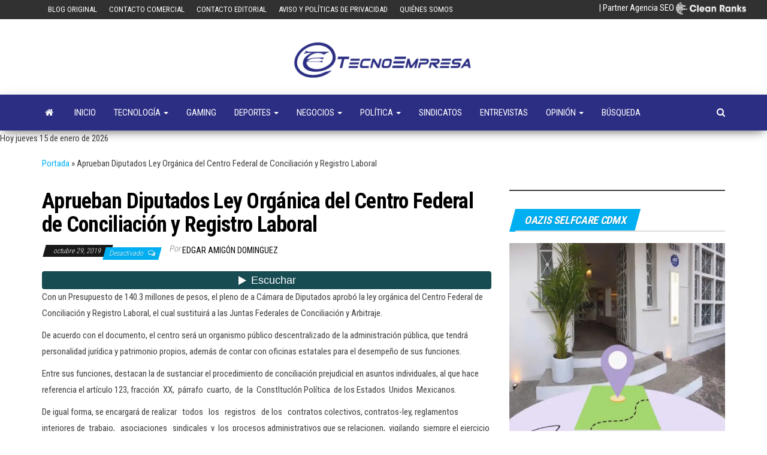

--- FILE ---
content_type: text/html; charset=UTF-8
request_url: https://tecnoempresa.mx/aprueban-diputados-ley-organica-del-centro-federal-de-conciliacion-y-registro-laboral/
body_size: 84960
content:
<!DOCTYPE html><html lang="es"><head><meta http-equiv="content-type" content="text/html; charset=UTF-8" /><meta http-equiv="X-UA-Compatible" content="IE=edge"><meta name="viewport" content="width=device-width, initial-scale=1"><link rel="pingback" href="https://tecnoempresa.mx/xmlrpc.php" /><meta name='robots' content='index, follow, max-image-preview:large, max-snippet:-1, max-video-preview:-1' /><link rel="canonical" href="https://tecnoempresa.mx/aprueban-diputados-ley-organica-del-centro-federal-de-conciliacion-y-registro-laboral/amp/" /><link media="all" href="https://tecnoempresa.mx/wp-content/cache/autoptimize/css/autoptimize_d4172a71552c9085b0ef1bc93a8aa355.css" rel="stylesheet"><title>Aprueban Diputados Ley Orgánica del Centro Federal de Conciliación y Registro Laboral</title><link rel="canonical" href="https://tecnoempresa.mx/aprueban-diputados-ley-organica-del-centro-federal-de-conciliacion-y-registro-laboral/" /><meta property="og:locale" content="es_MX" /><meta property="og:type" content="article" /><meta property="og:title" content="Aprueban Diputados Ley Orgánica del Centro Federal de Conciliación y Registro Laboral" /><meta property="og:description" content="Con un Presupuesto de 140.3 millones de pesos, el pleno de a Cámara de Diputados aprobó la ley orgánica del&hellip;" /><meta property="og:url" content="https://tecnoempresa.mx/aprueban-diputados-ley-organica-del-centro-federal-de-conciliacion-y-registro-laboral/" /><meta property="og:site_name" content="Tecnoempresa" /><meta property="article:publisher" content="https://www.facebook.com/tecnoempresa/" /><meta property="article:published_time" content="2019-10-29T20:20:42+00:00" /><meta property="og:image" content="https://tecnoempresa.mx/wp-content/uploads/2022/01/cropped-tecnoempresa-LOGO-2022-ok-e1649805750330.png" /><meta property="og:image:width" content="1260" /><meta property="og:image:height" content="361" /><meta property="og:image:type" content="image/png" /><meta name="author" content="Edgar Amigón Dominguez" /><meta name="twitter:card" content="summary_large_image" /><meta name="twitter:creator" content="@tecnoempresa1" /><meta name="twitter:site" content="@tecnoempresa1" /><meta name="twitter:label1" content="Escrito por" /><meta name="twitter:data1" content="Edgar Amigón Dominguez" /><meta name="twitter:label2" content="Tiempo de lectura" /><meta name="twitter:data2" content="2 minutos" /> <script type="application/ld+json" class="yoast-schema-graph">{"@context":"https://schema.org","@graph":[{"@type":"Article","@id":"https://tecnoempresa.mx/aprueban-diputados-ley-organica-del-centro-federal-de-conciliacion-y-registro-laboral/#article","isPartOf":{"@id":"https://tecnoempresa.mx/aprueban-diputados-ley-organica-del-centro-federal-de-conciliacion-y-registro-laboral/"},"author":{"name":"Edgar Amigón Dominguez","@id":"https://tecnoempresa.mx/#/schema/person/5d5225e4aaddd1a66f6f866152ee606a"},"headline":"Aprueban Diputados Ley Orgánica del Centro Federal de Conciliación y Registro Laboral","datePublished":"2019-10-29T20:20:42+00:00","mainEntityOfPage":{"@id":"https://tecnoempresa.mx/aprueban-diputados-ley-organica-del-centro-federal-de-conciliacion-y-registro-laboral/"},"wordCount":360,"publisher":{"@id":"https://tecnoempresa.mx/#organization"},"articleSection":["GOBIERNO"],"inLanguage":"es"},{"@type":["WebPage","ItemPage"],"@id":"https://tecnoempresa.mx/aprueban-diputados-ley-organica-del-centro-federal-de-conciliacion-y-registro-laboral/","url":"https://tecnoempresa.mx/aprueban-diputados-ley-organica-del-centro-federal-de-conciliacion-y-registro-laboral/","name":"Aprueban Diputados Ley Orgánica del Centro Federal de Conciliación y Registro Laboral","isPartOf":{"@id":"https://tecnoempresa.mx/#website"},"datePublished":"2019-10-29T20:20:42+00:00","breadcrumb":{"@id":"https://tecnoempresa.mx/aprueban-diputados-ley-organica-del-centro-federal-de-conciliacion-y-registro-laboral/#breadcrumb"},"inLanguage":"es","potentialAction":[{"@type":"ReadAction","target":["https://tecnoempresa.mx/aprueban-diputados-ley-organica-del-centro-federal-de-conciliacion-y-registro-laboral/"]}]},{"@type":"BreadcrumbList","@id":"https://tecnoempresa.mx/aprueban-diputados-ley-organica-del-centro-federal-de-conciliacion-y-registro-laboral/#breadcrumb","itemListElement":[{"@type":"ListItem","position":1,"name":"Portada","item":"https://tecnoempresa.mx/"},{"@type":"ListItem","position":2,"name":"Aprueban Diputados Ley Orgánica del Centro Federal de Conciliación y Registro Laboral"}]},{"@type":"WebSite","@id":"https://tecnoempresa.mx/#website","url":"https://tecnoempresa.mx/","name":"Tecnoempresa","description":"Noticias y opinión sobre tecnología y negocios","publisher":{"@id":"https://tecnoempresa.mx/#organization"},"potentialAction":[{"@type":"SearchAction","target":{"@type":"EntryPoint","urlTemplate":"https://tecnoempresa.mx/?s={search_term_string}"},"query-input":{"@type":"PropertyValueSpecification","valueRequired":true,"valueName":"search_term_string"}}],"inLanguage":"es"},{"@type":"Organization","@id":"https://tecnoempresa.mx/#organization","name":"Tecnoempresa","url":"https://tecnoempresa.mx/","logo":{"@type":"ImageObject","inLanguage":"es","@id":"https://tecnoempresa.mx/#/schema/logo/image/","url":"https://tecnoempresa.mx/wp-content/uploads/2016/11/cropped-cropped-cropped-logo-tecnoempresa272x90-1.png","contentUrl":"https://tecnoempresa.mx/wp-content/uploads/2016/11/cropped-cropped-cropped-logo-tecnoempresa272x90-1.png","width":600,"height":165,"caption":"Tecnoempresa"},"image":{"@id":"https://tecnoempresa.mx/#/schema/logo/image/"},"sameAs":["https://www.facebook.com/tecnoempresa/","https://x.com/tecnoempresa1","https://www.youtube.com/channel/UC-do85-qBx3q1Ws0Fu1MDkg?view_as=subscriber"]},{"@type":"Person","@id":"https://tecnoempresa.mx/#/schema/person/5d5225e4aaddd1a66f6f866152ee606a","name":"Edgar Amigón Dominguez","image":{"@type":"ImageObject","inLanguage":"es","@id":"https://tecnoempresa.mx/#/schema/person/image/","url":"https://secure.gravatar.com/avatar/626889f2e3d48ac26dfa79e9669fe68d?s=96&d=mm&r=g","contentUrl":"https://secure.gravatar.com/avatar/626889f2e3d48ac26dfa79e9669fe68d?s=96&d=mm&r=g","caption":"Edgar Amigón Dominguez"},"description":"Periodista especializado por mas de 30 años en política y sector laboral, con trayectoria en medios como Unomásuno, Canal 11 y El Financiero. Su trabajo ha combinado el análisis crítico con la cobertura puntual de temas sindicales, legislativos y de gobierno. Apasionado de la música, encuentra inspiración en el rock en español y en inglés, explorando sus diversas corrientes y épocas. Su enfoque combina oficio periodístico con una sensibilidad cultural que enriquece su visión del acontecer político y social.","url":"https://tecnoempresa.mx/author/amigon/"}]}</script> <link rel='dns-prefetch' href='//stats.wp.com' /><link rel='dns-prefetch' href='//fonts.googleapis.com' /><link rel='dns-prefetch' href='//widgets.wp.com' /><link rel='dns-prefetch' href='//s0.wp.com' /><link rel='dns-prefetch' href='//0.gravatar.com' /><link rel='dns-prefetch' href='//1.gravatar.com' /><link rel='dns-prefetch' href='//2.gravatar.com' /><link rel='dns-prefetch' href='//www.googletagmanager.com' /><link rel='dns-prefetch' href='//pagead2.googlesyndication.com' /><link rel='preconnect' href='//c0.wp.com' /><link rel="alternate" type="application/rss+xml" title="Tecnoempresa &raquo; Feed" href="https://tecnoempresa.mx/feed/" /><link rel="alternate" type="application/rss+xml" title="Tecnoempresa &raquo; RSS de los comentarios" href="https://tecnoempresa.mx/comments/feed/" /> <script type="text/javascript" id="wpp-js" src="https://tecnoempresa.mx/wp-content/plugins/wordpress-popular-posts/assets/js/wpp.min.js?ver=7.3.3" data-sampling="0" data-sampling-rate="100" data-api-url="https://tecnoempresa.mx/wp-json/wordpress-popular-posts" data-post-id="21889" data-token="db22b57f09" data-lang="0" data-debug="0"></script>  <script src="//www.googletagmanager.com/gtag/js?id=G-77MVM3X2YR"  data-cfasync="false" data-wpfc-render="false" type="text/javascript" async></script> <script data-cfasync="false" data-wpfc-render="false" type="text/javascript">var mi_version = '9.7.0';
				var mi_track_user = true;
				var mi_no_track_reason = '';
								var MonsterInsightsDefaultLocations = {"page_location":"https:\/\/tecnoempresa.mx\/aprueban-diputados-ley-organica-del-centro-federal-de-conciliacion-y-registro-laboral\/"};
								if ( typeof MonsterInsightsPrivacyGuardFilter === 'function' ) {
					var MonsterInsightsLocations = (typeof MonsterInsightsExcludeQuery === 'object') ? MonsterInsightsPrivacyGuardFilter( MonsterInsightsExcludeQuery ) : MonsterInsightsPrivacyGuardFilter( MonsterInsightsDefaultLocations );
				} else {
					var MonsterInsightsLocations = (typeof MonsterInsightsExcludeQuery === 'object') ? MonsterInsightsExcludeQuery : MonsterInsightsDefaultLocations;
				}

								var disableStrs = [
										'ga-disable-G-77MVM3X2YR',
									];

				/* Function to detect opted out users */
				function __gtagTrackerIsOptedOut() {
					for (var index = 0; index < disableStrs.length; index++) {
						if (document.cookie.indexOf(disableStrs[index] + '=true') > -1) {
							return true;
						}
					}

					return false;
				}

				/* Disable tracking if the opt-out cookie exists. */
				if (__gtagTrackerIsOptedOut()) {
					for (var index = 0; index < disableStrs.length; index++) {
						window[disableStrs[index]] = true;
					}
				}

				/* Opt-out function */
				function __gtagTrackerOptout() {
					for (var index = 0; index < disableStrs.length; index++) {
						document.cookie = disableStrs[index] + '=true; expires=Thu, 31 Dec 2099 23:59:59 UTC; path=/';
						window[disableStrs[index]] = true;
					}
				}

				if ('undefined' === typeof gaOptout) {
					function gaOptout() {
						__gtagTrackerOptout();
					}
				}
								window.dataLayer = window.dataLayer || [];

				window.MonsterInsightsDualTracker = {
					helpers: {},
					trackers: {},
				};
				if (mi_track_user) {
					function __gtagDataLayer() {
						dataLayer.push(arguments);
					}

					function __gtagTracker(type, name, parameters) {
						if (!parameters) {
							parameters = {};
						}

						if (parameters.send_to) {
							__gtagDataLayer.apply(null, arguments);
							return;
						}

						if (type === 'event') {
														parameters.send_to = monsterinsights_frontend.v4_id;
							var hookName = name;
							if (typeof parameters['event_category'] !== 'undefined') {
								hookName = parameters['event_category'] + ':' + name;
							}

							if (typeof MonsterInsightsDualTracker.trackers[hookName] !== 'undefined') {
								MonsterInsightsDualTracker.trackers[hookName](parameters);
							} else {
								__gtagDataLayer('event', name, parameters);
							}
							
						} else {
							__gtagDataLayer.apply(null, arguments);
						}
					}

					__gtagTracker('js', new Date());
					__gtagTracker('set', {
						'developer_id.dZGIzZG': true,
											});
					if ( MonsterInsightsLocations.page_location ) {
						__gtagTracker('set', MonsterInsightsLocations);
					}
										__gtagTracker('config', 'G-77MVM3X2YR', {"forceSSL":"true","link_attribution":"true"} );
										window.gtag = __gtagTracker;										(function () {
						/* https://developers.google.com/analytics/devguides/collection/analyticsjs/ */
						/* ga and __gaTracker compatibility shim. */
						var noopfn = function () {
							return null;
						};
						var newtracker = function () {
							return new Tracker();
						};
						var Tracker = function () {
							return null;
						};
						var p = Tracker.prototype;
						p.get = noopfn;
						p.set = noopfn;
						p.send = function () {
							var args = Array.prototype.slice.call(arguments);
							args.unshift('send');
							__gaTracker.apply(null, args);
						};
						var __gaTracker = function () {
							var len = arguments.length;
							if (len === 0) {
								return;
							}
							var f = arguments[len - 1];
							if (typeof f !== 'object' || f === null || typeof f.hitCallback !== 'function') {
								if ('send' === arguments[0]) {
									var hitConverted, hitObject = false, action;
									if ('event' === arguments[1]) {
										if ('undefined' !== typeof arguments[3]) {
											hitObject = {
												'eventAction': arguments[3],
												'eventCategory': arguments[2],
												'eventLabel': arguments[4],
												'value': arguments[5] ? arguments[5] : 1,
											}
										}
									}
									if ('pageview' === arguments[1]) {
										if ('undefined' !== typeof arguments[2]) {
											hitObject = {
												'eventAction': 'page_view',
												'page_path': arguments[2],
											}
										}
									}
									if (typeof arguments[2] === 'object') {
										hitObject = arguments[2];
									}
									if (typeof arguments[5] === 'object') {
										Object.assign(hitObject, arguments[5]);
									}
									if ('undefined' !== typeof arguments[1].hitType) {
										hitObject = arguments[1];
										if ('pageview' === hitObject.hitType) {
											hitObject.eventAction = 'page_view';
										}
									}
									if (hitObject) {
										action = 'timing' === arguments[1].hitType ? 'timing_complete' : hitObject.eventAction;
										hitConverted = mapArgs(hitObject);
										__gtagTracker('event', action, hitConverted);
									}
								}
								return;
							}

							function mapArgs(args) {
								var arg, hit = {};
								var gaMap = {
									'eventCategory': 'event_category',
									'eventAction': 'event_action',
									'eventLabel': 'event_label',
									'eventValue': 'event_value',
									'nonInteraction': 'non_interaction',
									'timingCategory': 'event_category',
									'timingVar': 'name',
									'timingValue': 'value',
									'timingLabel': 'event_label',
									'page': 'page_path',
									'location': 'page_location',
									'title': 'page_title',
									'referrer' : 'page_referrer',
								};
								for (arg in args) {
																		if (!(!args.hasOwnProperty(arg) || !gaMap.hasOwnProperty(arg))) {
										hit[gaMap[arg]] = args[arg];
									} else {
										hit[arg] = args[arg];
									}
								}
								return hit;
							}

							try {
								f.hitCallback();
							} catch (ex) {
							}
						};
						__gaTracker.create = newtracker;
						__gaTracker.getByName = newtracker;
						__gaTracker.getAll = function () {
							return [];
						};
						__gaTracker.remove = noopfn;
						__gaTracker.loaded = true;
						window['__gaTracker'] = __gaTracker;
					})();
									} else {
										console.log("");
					(function () {
						function __gtagTracker() {
							return null;
						}

						window['__gtagTracker'] = __gtagTracker;
						window['gtag'] = __gtagTracker;
					})();
									}</script>  <script type="text/javascript">window._wpemojiSettings = {"baseUrl":"https:\/\/s.w.org\/images\/core\/emoji\/15.0.3\/72x72\/","ext":".png","svgUrl":"https:\/\/s.w.org\/images\/core\/emoji\/15.0.3\/svg\/","svgExt":".svg","source":{"concatemoji":"https:\/\/tecnoempresa.mx\/wp-includes\/js\/wp-emoji-release.min.js?ver=6.6.4"}};
/*! This file is auto-generated */
!function(i,n){var o,s,e;function c(e){try{var t={supportTests:e,timestamp:(new Date).valueOf()};sessionStorage.setItem(o,JSON.stringify(t))}catch(e){}}function p(e,t,n){e.clearRect(0,0,e.canvas.width,e.canvas.height),e.fillText(t,0,0);var t=new Uint32Array(e.getImageData(0,0,e.canvas.width,e.canvas.height).data),r=(e.clearRect(0,0,e.canvas.width,e.canvas.height),e.fillText(n,0,0),new Uint32Array(e.getImageData(0,0,e.canvas.width,e.canvas.height).data));return t.every(function(e,t){return e===r[t]})}function u(e,t,n){switch(t){case"flag":return n(e,"\ud83c\udff3\ufe0f\u200d\u26a7\ufe0f","\ud83c\udff3\ufe0f\u200b\u26a7\ufe0f")?!1:!n(e,"\ud83c\uddfa\ud83c\uddf3","\ud83c\uddfa\u200b\ud83c\uddf3")&&!n(e,"\ud83c\udff4\udb40\udc67\udb40\udc62\udb40\udc65\udb40\udc6e\udb40\udc67\udb40\udc7f","\ud83c\udff4\u200b\udb40\udc67\u200b\udb40\udc62\u200b\udb40\udc65\u200b\udb40\udc6e\u200b\udb40\udc67\u200b\udb40\udc7f");case"emoji":return!n(e,"\ud83d\udc26\u200d\u2b1b","\ud83d\udc26\u200b\u2b1b")}return!1}function f(e,t,n){var r="undefined"!=typeof WorkerGlobalScope&&self instanceof WorkerGlobalScope?new OffscreenCanvas(300,150):i.createElement("canvas"),a=r.getContext("2d",{willReadFrequently:!0}),o=(a.textBaseline="top",a.font="600 32px Arial",{});return e.forEach(function(e){o[e]=t(a,e,n)}),o}function t(e){var t=i.createElement("script");t.src=e,t.defer=!0,i.head.appendChild(t)}"undefined"!=typeof Promise&&(o="wpEmojiSettingsSupports",s=["flag","emoji"],n.supports={everything:!0,everythingExceptFlag:!0},e=new Promise(function(e){i.addEventListener("DOMContentLoaded",e,{once:!0})}),new Promise(function(t){var n=function(){try{var e=JSON.parse(sessionStorage.getItem(o));if("object"==typeof e&&"number"==typeof e.timestamp&&(new Date).valueOf()<e.timestamp+604800&&"object"==typeof e.supportTests)return e.supportTests}catch(e){}return null}();if(!n){if("undefined"!=typeof Worker&&"undefined"!=typeof OffscreenCanvas&&"undefined"!=typeof URL&&URL.createObjectURL&&"undefined"!=typeof Blob)try{var e="postMessage("+f.toString()+"("+[JSON.stringify(s),u.toString(),p.toString()].join(",")+"));",r=new Blob([e],{type:"text/javascript"}),a=new Worker(URL.createObjectURL(r),{name:"wpTestEmojiSupports"});return void(a.onmessage=function(e){c(n=e.data),a.terminate(),t(n)})}catch(e){}c(n=f(s,u,p))}t(n)}).then(function(e){for(var t in e)n.supports[t]=e[t],n.supports.everything=n.supports.everything&&n.supports[t],"flag"!==t&&(n.supports.everythingExceptFlag=n.supports.everythingExceptFlag&&n.supports[t]);n.supports.everythingExceptFlag=n.supports.everythingExceptFlag&&!n.supports.flag,n.DOMReady=!1,n.readyCallback=function(){n.DOMReady=!0}}).then(function(){return e}).then(function(){var e;n.supports.everything||(n.readyCallback(),(e=n.source||{}).concatemoji?t(e.concatemoji):e.wpemoji&&e.twemoji&&(t(e.twemoji),t(e.wpemoji)))}))}((window,document),window._wpemojiSettings);</script> <link rel='stylesheet' id='envo-magazine-fonts-css' href='https://fonts.googleapis.com/css?family=Roboto+Condensed%3A300%2C400%2C700&#038;subset=latin%2Clatin-ext' type='text/css' media='all' /> <script type="text/javascript" id="jetpack_related-posts-js-extra">var related_posts_js_options = {"post_heading":"h4"};</script> <script data-cfasync="false" data-wpfc-render="false" type="text/javascript" id='monsterinsights-frontend-script-js-extra'>var monsterinsights_frontend = {"js_events_tracking":"true","download_extensions":"doc,pdf,ppt,zip,xls,docx,pptx,xlsx","inbound_paths":"[{\"path\":\"\\\/go\\\/\",\"label\":\"affiliate\"},{\"path\":\"\\\/recommend\\\/\",\"label\":\"affiliate\"}]","home_url":"https:\/\/tecnoempresa.mx","hash_tracking":"false","v4_id":"G-77MVM3X2YR"};</script> <script type="text/javascript" src="https://tecnoempresa.mx/wp-includes/js/jquery/jquery.min.js?ver=3.7.1" id="jquery-core-js"></script> <script type="text/javascript" id="remoji-js-js-extra">var remoji = {"show_reaction_panel_url":"https:\/\/tecnoempresa.mx\/wp-json\/remoji\/v1\/show_reaction_panel","reaction_submit_url":"https:\/\/tecnoempresa.mx\/wp-json\/remoji\/v1\/add","nonce":"db22b57f09","postview_url":"https:\/\/tecnoempresa.mx\/wp-json\/remoji\/v1\/postview","postview_delay":"1","postview_id":"21889"};</script> <script type="text/javascript" id="wpgdprc-front-js-js-extra">var wpgdprcFront = {"ajaxUrl":"https:\/\/tecnoempresa.mx\/wp-admin\/admin-ajax.php","ajaxNonce":"1b0e0af064","ajaxArg":"security","pluginPrefix":"wpgdprc","blogId":"1","isMultiSite":"","locale":"es_MX","showSignUpModal":"","showFormModal":"","cookieName":"wpgdprc-consent","consentVersion":"","path":"\/","prefix":"wpgdprc"};</script> <link rel="https://api.w.org/" href="https://tecnoempresa.mx/wp-json/" /><link rel="alternate" title="JSON" type="application/json" href="https://tecnoempresa.mx/wp-json/wp/v2/posts/21889" /><link rel="EditURI" type="application/rsd+xml" title="RSD" href="https://tecnoempresa.mx/xmlrpc.php?rsd" /><meta name="generator" content="WordPress 6.6.4" /><link rel='shortlink' href='https://tecnoempresa.mx/?p=21889' /><link rel="alternate" title="oEmbed (JSON)" type="application/json+oembed" href="https://tecnoempresa.mx/wp-json/oembed/1.0/embed?url=https%3A%2F%2Ftecnoempresa.mx%2Faprueban-diputados-ley-organica-del-centro-federal-de-conciliacion-y-registro-laboral%2F" /><link rel="alternate" title="oEmbed (XML)" type="text/xml+oembed" href="https://tecnoempresa.mx/wp-json/oembed/1.0/embed?url=https%3A%2F%2Ftecnoempresa.mx%2Faprueban-diputados-ley-organica-del-centro-federal-de-conciliacion-y-registro-laboral%2F&#038;format=xml" /><meta name="generator" content="Site Kit by Google 1.159.0" /> <script>(function(w,d,s,l,i){w[l]=w[l]||[];w[l].push({'gtm.start':
new Date().getTime(),event:'gtm.js'});var f=d.getElementsByTagName(s)[0],
j=d.createElement(s),dl=l!='dataLayer'?'&l='+l:'';j.async=true;j.src=
'https://www.googletagmanager.com/gtm.js?id='+i+dl;f.parentNode.insertBefore(j,f);
})(window,document,'script','dataLayer','GTM-WM898RZQ');</script> <meta name="google-adsense-platform-account" content="ca-host-pub-2644536267352236"><meta name="google-adsense-platform-domain" content="sitekit.withgoogle.com"> <noscript><style>.lazyload[data-src]{display:none !important;}</style></noscript>  <script type="text/javascript">( function( w, d, s, l, i ) {
				w[l] = w[l] || [];
				w[l].push( {'gtm.start': new Date().getTime(), event: 'gtm.js'} );
				var f = d.getElementsByTagName( s )[0],
					j = d.createElement( s ), dl = l != 'dataLayer' ? '&l=' + l : '';
				j.async = true;
				j.src = 'https://www.googletagmanager.com/gtm.js?id=' + i + dl;
				f.parentNode.insertBefore( j, f );
			} )( window, document, 'script', 'dataLayer', 'GTM-TQ2M3XMD' );</script>    <script type="text/javascript" async="async" src="https://pagead2.googlesyndication.com/pagead/js/adsbygoogle.js?client=ca-pub-5504573714155217&amp;host=ca-host-pub-2644536267352236" crossorigin="anonymous"></script> <link rel="icon" href="https://tecnoempresa.mx/wp-content/uploads/2024/01/cropped-tecnoempresa-favico-2-32x32.png" sizes="32x32" /><link rel="icon" href="https://tecnoempresa.mx/wp-content/uploads/2024/01/cropped-tecnoempresa-favico-2-192x192.png" sizes="192x192" /><link rel="apple-touch-icon" href="https://tecnoempresa.mx/wp-content/uploads/2024/01/cropped-tecnoempresa-favico-2-180x180.png" /><meta name="msapplication-TileImage" content="https://tecnoempresa.mx/wp-content/uploads/2024/01/cropped-tecnoempresa-favico-2-270x270.png" />  <script async src="https://www.googletagmanager.com/gtag/js?id=G-EZJL5Z4XHK"></script> <script>window.dataLayer = window.dataLayer || [];
  function gtag(){dataLayer.push(arguments);}
  gtag('js', new Date());

  gtag('config', 'G-EZJL5Z4XHK');</script> <script 
  src="https://www.paypal.com/sdk/js?client-id=BAA3Biv3eKjXCIqbLztdKx6wfmHCGToJ8juaInhttuoIECQ0B21fuhjtzcy3hr-k_mmhSjYYH0AU2QBFuI&components=hosted-buttons&disable-funding=venmo&currency=MXN"></script> </head><body id="blog" class="post-template-default single single-post postid-21889 single-format-standard wp-custom-logo"> <noscript> <iframe src="https://www.googletagmanager.com/ns.html?id=GTM-TQ2M3XMD" height="0" width="0" style="display:none;visibility:hidden"></iframe> </noscript> <a class="skip-link screen-reader-text" href="#site-content">Saltar al contenido</a> <noscript><iframe src="https://www.googletagmanager.com/ns.html?id=GTM-WM898RZQ"
height="0" width="0" style="display:none;visibility:hidden"></iframe></noscript><div class="top-menu" ><nav id="top-navigation" class="navbar navbar-inverse bg-dark"><div class="container"><div class="navbar-header"> <button type="button" class="navbar-toggle" data-toggle="collapse" data-target=".navbar-2-collapse"> <span class="sr-only">Alternar la navegación</span> <span class="icon-bar"></span> <span class="icon-bar"></span> <span class="icon-bar"></span> </button></div><div class="collapse navbar-collapse navbar-2-collapse"><div class="menu-top-menu-container"><ul id="menu-top-menu" class="nav navbar-nav navbar-left"><li itemscope="itemscope" itemtype="https://www.schema.org/SiteNavigationElement" id="menu-item-446" class="menu-item menu-item-type-custom menu-item-object-custom menu-item-446"><a title="Blog original" href="https://tecnoempresamx.blogspot.com/">Blog original</a></li><li itemscope="itemscope" itemtype="https://www.schema.org/SiteNavigationElement" id="menu-item-49852" class="menu-item menu-item-type-post_type menu-item-object-page menu-item-49852"><a title="Contacto Comercial" href="https://tecnoempresa.mx/contacto-comercial-2/">Contacto Comercial</a></li><li itemscope="itemscope" itemtype="https://www.schema.org/SiteNavigationElement" id="menu-item-49853" class="menu-item menu-item-type-post_type menu-item-object-page menu-item-49853"><a title="Contacto editorial" href="https://tecnoempresa.mx/contact-2/">Contacto editorial</a></li><li itemscope="itemscope" itemtype="https://www.schema.org/SiteNavigationElement" id="menu-item-33437" class="menu-item menu-item-type-post_type menu-item-object-page menu-item-privacy-policy menu-item-33437"><a title="Aviso y políticas de privacidad" href="https://tecnoempresa.mx/aviso-y-politicas-de-privacidad-2/">Aviso y políticas de privacidad</a></li><li itemscope="itemscope" itemtype="https://www.schema.org/SiteNavigationElement" id="menu-item-33440" class="menu-item menu-item-type-post_type menu-item-object-page menu-item-33440"><a title="Quiénes somos" href="https://tecnoempresa.mx/quienes-somos-2/">Quiénes somos</a></li></ul></div><div class="menu-header-main-container"><ul id="menu-header-main" class="nav navbar-nav navbar-right"><li itemscope="itemscope" itemtype="https://www.schema.org/SiteNavigationElement" id="menu-item-32304" class="menu-item menu-item-type-custom menu-item-object-custom menu-item-home menu-item-32304"><a title="Inicio" href="https://tecnoempresa.mx">Inicio</a></li><li itemscope="itemscope" itemtype="https://www.schema.org/SiteNavigationElement" id="menu-item-33444" class="menu-item menu-item-type-taxonomy menu-item-object-category menu-item-has-children menu-item-33444 dropdown"><a title="TECNOLOGÍA" href="https://tecnoempresa.mx/category/tecnologia/" data-toggle="dropdown" class="dropdown-toggle" aria-haspopup="true">TECNOLOGÍA <span class="caret"></span></a><ul role="menu" class=" dropdown-menu" ><li itemscope="itemscope" itemtype="https://www.schema.org/SiteNavigationElement" id="menu-item-33448" class="menu-item menu-item-type-taxonomy menu-item-object-category menu-item-33448"><a title="Apps" href="https://tecnoempresa.mx/category/tecnologia/apps/">Apps</a></li><li itemscope="itemscope" itemtype="https://www.schema.org/SiteNavigationElement" id="menu-item-36956" class="menu-item menu-item-type-taxonomy menu-item-object-category menu-item-36956"><a title="blockchain" href="https://tecnoempresa.mx/category/tecnologia/blockchain/">blockchain</a></li><li itemscope="itemscope" itemtype="https://www.schema.org/SiteNavigationElement" id="menu-item-33452" class="menu-item menu-item-type-taxonomy menu-item-object-category menu-item-33452"><a title="ciberseguridad" href="https://tecnoempresa.mx/category/tecnologia/ciberseguridad/">ciberseguridad</a></li><li itemscope="itemscope" itemtype="https://www.schema.org/SiteNavigationElement" id="menu-item-33453" class="menu-item menu-item-type-taxonomy menu-item-object-category menu-item-33453"><a title="ecommerce" href="https://tecnoempresa.mx/category/tecnologia/ecommerce/">ecommerce</a></li><li itemscope="itemscope" itemtype="https://www.schema.org/SiteNavigationElement" id="menu-item-36957" class="menu-item menu-item-type-taxonomy menu-item-object-category menu-item-36957"><a title="fintech" href="https://tecnoempresa.mx/category/tecnologia/fintech/">fintech</a></li><li itemscope="itemscope" itemtype="https://www.schema.org/SiteNavigationElement" id="menu-item-33445" class="menu-item menu-item-type-taxonomy menu-item-object-category menu-item-33445"><a title="Gadgets" href="https://tecnoempresa.mx/category/tecnologia/gadgets/">Gadgets</a></li><li itemscope="itemscope" itemtype="https://www.schema.org/SiteNavigationElement" id="menu-item-33454" class="menu-item menu-item-type-taxonomy menu-item-object-category menu-item-33454"><a title="hardware" href="https://tecnoempresa.mx/category/tecnologia/hardware/">hardware</a></li><li itemscope="itemscope" itemtype="https://www.schema.org/SiteNavigationElement" id="menu-item-36953" class="menu-item menu-item-type-taxonomy menu-item-object-category menu-item-36953"><a title="InsurTech" href="https://tecnoempresa.mx/category/tecnologia/insurtech/">InsurTech</a></li><li itemscope="itemscope" itemtype="https://www.schema.org/SiteNavigationElement" id="menu-item-36954" class="menu-item menu-item-type-taxonomy menu-item-object-category menu-item-36954"><a title="Biometría" href="https://tecnoempresa.mx/category/tecnologia/biometria/">Biometría</a></li><li itemscope="itemscope" itemtype="https://www.schema.org/SiteNavigationElement" id="menu-item-36955" class="menu-item menu-item-type-taxonomy menu-item-object-category menu-item-36955"><a title="Inteligencia Artificial" href="https://tecnoempresa.mx/category/tecnologia/inteligencia-artificial/">Inteligencia Artificial</a></li><li itemscope="itemscope" itemtype="https://www.schema.org/SiteNavigationElement" id="menu-item-33447" class="menu-item menu-item-type-taxonomy menu-item-object-category menu-item-33447"><a title="Internet" href="https://tecnoempresa.mx/category/tecnologia/internet/">Internet</a></li><li itemscope="itemscope" itemtype="https://www.schema.org/SiteNavigationElement" id="menu-item-33446" class="menu-item menu-item-type-taxonomy menu-item-object-category menu-item-33446"><a title="Telecomunicaciones" href="https://tecnoempresa.mx/category/tecnologia/telecom/">Telecomunicaciones</a></li><li itemscope="itemscope" itemtype="https://www.schema.org/SiteNavigationElement" id="menu-item-33455" class="menu-item menu-item-type-taxonomy menu-item-object-category menu-item-33455"><a title="Software" href="https://tecnoempresa.mx/category/tecnologia/software/">Software</a></li></ul></li><li itemscope="itemscope" itemtype="https://www.schema.org/SiteNavigationElement" id="menu-item-33456" class="menu-item menu-item-type-taxonomy menu-item-object-category menu-item-33456"><a title="GAMING" href="https://tecnoempresa.mx/category/tecnologia/videojuegos/">GAMING</a></li><li itemscope="itemscope" itemtype="https://www.schema.org/SiteNavigationElement" id="menu-item-86045" class="menu-item menu-item-type-taxonomy menu-item-object-category menu-item-has-children menu-item-86045 dropdown"><a title="Deportes" href="https://tecnoempresa.mx/category/deportes/" data-toggle="dropdown" class="dropdown-toggle" aria-haspopup="true">Deportes <span class="caret"></span></a><ul role="menu" class=" dropdown-menu" ><li itemscope="itemscope" itemtype="https://www.schema.org/SiteNavigationElement" id="menu-item-86046" class="menu-item menu-item-type-taxonomy menu-item-object-category menu-item-86046"><a title="Futbol" href="https://tecnoempresa.mx/category/deportes/futbol/">Futbol</a></li></ul></li><li itemscope="itemscope" itemtype="https://www.schema.org/SiteNavigationElement" id="menu-item-32268" class="menu-item menu-item-type-taxonomy menu-item-object-category menu-item-has-children menu-item-32268 dropdown"><a title="NEGOCIOS" href="https://tecnoempresa.mx/category/negocios/" data-toggle="dropdown" class="dropdown-toggle" aria-haspopup="true">NEGOCIOS <span class="caret"></span></a><ul role="menu" class=" dropdown-menu" ><li itemscope="itemscope" itemtype="https://www.schema.org/SiteNavigationElement" id="menu-item-36962" class="menu-item menu-item-type-taxonomy menu-item-object-category menu-item-36962"><a title="Autos" href="https://tecnoempresa.mx/category/negocios/autos/">Autos</a></li><li itemscope="itemscope" itemtype="https://www.schema.org/SiteNavigationElement" id="menu-item-36958" class="menu-item menu-item-type-taxonomy menu-item-object-category menu-item-36958"><a title="Banca" href="https://tecnoempresa.mx/category/negocios/banca/">Banca</a></li><li itemscope="itemscope" itemtype="https://www.schema.org/SiteNavigationElement" id="menu-item-33459" class="menu-item menu-item-type-taxonomy menu-item-object-category menu-item-33459"><a title="Energía" href="https://tecnoempresa.mx/category/negocios/energia/">Energía</a></li><li itemscope="itemscope" itemtype="https://www.schema.org/SiteNavigationElement" id="menu-item-33451" class="menu-item menu-item-type-taxonomy menu-item-object-category menu-item-has-children menu-item-33451 dropdown-submenu"><a title="FINANZAS" href="https://tecnoempresa.mx/category/finanzas/">FINANZAS</a><ul role="menu" class=" dropdown-menu" ><li itemscope="itemscope" itemtype="https://www.schema.org/SiteNavigationElement" id="menu-item-36959" class="menu-item menu-item-type-taxonomy menu-item-object-category menu-item-36959"><a title="Bolsas" href="https://tecnoempresa.mx/category/finanzas/mercados/bolsas/">Bolsas</a></li><li itemscope="itemscope" itemtype="https://www.schema.org/SiteNavigationElement" id="menu-item-36960" class="menu-item menu-item-type-taxonomy menu-item-object-category menu-item-36960"><a title="Mercados" href="https://tecnoempresa.mx/category/finanzas/mercados/">Mercados</a></li></ul></li><li itemscope="itemscope" itemtype="https://www.schema.org/SiteNavigationElement" id="menu-item-33450" class="menu-item menu-item-type-taxonomy menu-item-object-category menu-item-33450"><a title="Medios" href="https://tecnoempresa.mx/category/negocios/medios/">Medios</a></li><li itemscope="itemscope" itemtype="https://www.schema.org/SiteNavigationElement" id="menu-item-36961" class="menu-item menu-item-type-taxonomy menu-item-object-category menu-item-36961"><a title="Pymes" href="https://tecnoempresa.mx/category/negocios/pymes/">Pymes</a></li><li itemscope="itemscope" itemtype="https://www.schema.org/SiteNavigationElement" id="menu-item-33449" class="menu-item menu-item-type-taxonomy menu-item-object-category menu-item-33449"><a title="salud" href="https://tecnoempresa.mx/category/negocios/salud/">salud</a></li><li itemscope="itemscope" itemtype="https://www.schema.org/SiteNavigationElement" id="menu-item-33457" class="menu-item menu-item-type-taxonomy menu-item-object-category menu-item-has-children menu-item-33457 dropdown-submenu"><a title="MANAGEMENT" href="https://tecnoempresa.mx/category/management/">MANAGEMENT</a><ul role="menu" class=" dropdown-menu" ><li itemscope="itemscope" itemtype="https://www.schema.org/SiteNavigationElement" id="menu-item-54860" class="menu-item menu-item-type-taxonomy menu-item-object-category menu-item-54860"><a title="C-Level" href="https://tecnoempresa.mx/category/management/c-level/">C-Level</a></li></ul></li><li itemscope="itemscope" itemtype="https://www.schema.org/SiteNavigationElement" id="menu-item-33458" class="menu-item menu-item-type-taxonomy menu-item-object-category menu-item-33458"><a title="Transporte y Logística" href="https://tecnoempresa.mx/category/negocios/transporte/">Transporte y Logística</a></li><li itemscope="itemscope" itemtype="https://www.schema.org/SiteNavigationElement" id="menu-item-32269" class="menu-item menu-item-type-taxonomy menu-item-object-category menu-item-32269"><a title="Turismo" href="https://tecnoempresa.mx/category/negocios/turismo/">Turismo</a></li></ul></li><li itemscope="itemscope" itemtype="https://www.schema.org/SiteNavigationElement" id="menu-item-32262" class="menu-item menu-item-type-taxonomy menu-item-object-category current-post-ancestor menu-item-has-children menu-item-32262 dropdown"><a title="POLÍTICA" href="https://tecnoempresa.mx/category/politica/" data-toggle="dropdown" class="dropdown-toggle" aria-haspopup="true">POLÍTICA <span class="caret"></span></a><ul role="menu" class=" dropdown-menu" ><li itemscope="itemscope" itemtype="https://www.schema.org/SiteNavigationElement" id="menu-item-32267" class="menu-item menu-item-type-taxonomy menu-item-object-category current-post-ancestor current-menu-parent current-post-parent menu-item-has-children menu-item-32267 dropdown-submenu"><a title="GOBIERNO" href="https://tecnoempresa.mx/category/politica/gobierno/">GOBIERNO</a><ul role="menu" class=" dropdown-menu" ><li itemscope="itemscope" itemtype="https://www.schema.org/SiteNavigationElement" id="menu-item-32270" class="menu-item menu-item-type-taxonomy menu-item-object-category menu-item-32270"><a title="ECONOMIA" href="https://tecnoempresa.mx/category/economia/">ECONOMIA</a></li></ul></li><li itemscope="itemscope" itemtype="https://www.schema.org/SiteNavigationElement" id="menu-item-32264" class="menu-item menu-item-type-taxonomy menu-item-object-category menu-item-32264"><a title="CONGRESO" href="https://tecnoempresa.mx/category/politica/congreso/">CONGRESO</a></li></ul></li><li itemscope="itemscope" itemtype="https://www.schema.org/SiteNavigationElement" id="menu-item-86047" class="menu-item menu-item-type-taxonomy menu-item-object-category menu-item-86047"><a title="Sindicatos" href="https://tecnoempresa.mx/category/politica/sindicatos/">Sindicatos</a></li><li itemscope="itemscope" itemtype="https://www.schema.org/SiteNavigationElement" id="menu-item-45740" class="menu-item menu-item-type-taxonomy menu-item-object-category menu-item-45740"><a title="ENTREVISTAS" href="https://tecnoempresa.mx/category/entrevistas/">ENTREVISTAS</a></li><li itemscope="itemscope" itemtype="https://www.schema.org/SiteNavigationElement" id="menu-item-4184" class="menu-item menu-item-type-taxonomy menu-item-object-category menu-item-has-children menu-item-4184 dropdown"><a title="OPINIÓN" href="https://tecnoempresa.mx/category/opinion/" data-toggle="dropdown" class="dropdown-toggle" aria-haspopup="true">OPINIÓN <span class="caret"></span></a><ul role="menu" class=" dropdown-menu" ><li itemscope="itemscope" itemtype="https://www.schema.org/SiteNavigationElement" id="menu-item-4185" class="menu-item menu-item-type-taxonomy menu-item-object-category menu-item-has-children menu-item-4185 dropdown-submenu"><a title="Hugo González" href="https://tecnoempresa.mx/category/opinion/hugo/">Hugo González</a><ul role="menu" class=" dropdown-menu" ><li itemscope="itemscope" itemtype="https://www.schema.org/SiteNavigationElement" id="menu-item-11881" class="menu-item menu-item-type-custom menu-item-object-custom menu-item-11881"><a title="Hugo en Milenio Diario" href="https://www.milenio.com/opinion/hugo-gonzalez">Hugo en Milenio Diario</a></li></ul></li><li itemscope="itemscope" itemtype="https://www.schema.org/SiteNavigationElement" id="menu-item-81442" class="menu-item menu-item-type-taxonomy menu-item-object-category menu-item-81442"><a title="Roberto Fuentes Vivar" href="https://tecnoempresa.mx/category/opinion/roberto-fuentes-vivar/">Roberto Fuentes Vivar</a></li><li itemscope="itemscope" itemtype="https://www.schema.org/SiteNavigationElement" id="menu-item-67858" class="menu-item menu-item-type-taxonomy menu-item-object-category menu-item-67858"><a title="Pablo Herrada" href="https://tecnoempresa.mx/category/opinion/pablo-herrada/">Pablo Herrada</a></li><li itemscope="itemscope" itemtype="https://www.schema.org/SiteNavigationElement" id="menu-item-82192" class="menu-item menu-item-type-taxonomy menu-item-object-category menu-item-82192"><a title="De los amigos" href="https://tecnoempresa.mx/category/opinion/de-los-amigos/">De los amigos</a></li><li itemscope="itemscope" itemtype="https://www.schema.org/SiteNavigationElement" id="menu-item-36952" class="menu-item menu-item-type-taxonomy menu-item-object-category menu-item-36952"><a title="Roberto Aguilar" href="https://tecnoempresa.mx/category/opinion/roberto-aguilar/">Roberto Aguilar</a></li><li itemscope="itemscope" itemtype="https://www.schema.org/SiteNavigationElement" id="menu-item-4186" class="menu-item menu-item-type-taxonomy menu-item-object-category menu-item-4186"><a title="Eduardo Ruíz Healy" href="https://tecnoempresa.mx/category/opinion/ruiz-healy/">Eduardo Ruíz Healy</a></li><li itemscope="itemscope" itemtype="https://www.schema.org/SiteNavigationElement" id="menu-item-32966" class="menu-item menu-item-type-taxonomy menu-item-object-category menu-item-32966"><a title="Claudia Villegas" href="https://tecnoempresa.mx/category/opinion/villegas/">Claudia Villegas</a></li><li itemscope="itemscope" itemtype="https://www.schema.org/SiteNavigationElement" id="menu-item-66182" class="menu-item menu-item-type-taxonomy menu-item-object-category menu-item-66182"><a title="Avisos" href="https://tecnoempresa.mx/category/avisos/">Avisos</a></li></ul></li><li itemscope="itemscope" itemtype="https://www.schema.org/SiteNavigationElement" id="menu-item-70093" class="menu-item menu-item-type-post_type menu-item-object-page menu-item-70093"><a title="Búsqueda" href="https://tecnoempresa.mx/busqueda/">Búsqueda</a></li></ul></div><div class="logoclean"> | Partner Agencia SEO <a href="https://www.cleanranks.com/" target="_blank"><img src="[data-uri]" alt="Cleanranks" data-src="https://tecnoempresa.mx/wp-content/uploads/2024/03/logo-cleanranks-white.png" decoding="async" class="lazyload" data-eio-rwidth="1300" data-eio-rheight="215"><noscript><img src="https://tecnoempresa.mx/wp-content/uploads/2024/03/logo-cleanranks-white.png" alt="Cleanranks" data-eio="l"></noscript></a></div></div></div></nav></div><div class="site-header container-fluid"><div class="container" ><div class="row" ><div class="site-heading " ><div class="site-branding-logo"> <a href="https://tecnoempresa.mx/" class="custom-logo-link" rel="home"><img width="300" height="86" src="[data-uri]" class="custom-logo lazyload" alt="Tecnoempresa" decoding="async"   data-src="https://tecnoempresa.mx/wp-content/uploads/2022/01/cropped-tecnoempresa-LOGO-2022-ok-e1649805750330-1.png" data-srcset="https://tecnoempresa.mx/wp-content/uploads/2022/01/cropped-tecnoempresa-LOGO-2022-ok-e1649805750330-1.png 300w, https://tecnoempresa.mx/wp-content/uploads/2022/01/cropped-tecnoempresa-LOGO-2022-ok-e1649805750330-1-167x48.png 167w" data-sizes="auto" data-eio-rwidth="300" data-eio-rheight="86" /><noscript><img width="300" height="86" src="https://tecnoempresa.mx/wp-content/uploads/2022/01/cropped-tecnoempresa-LOGO-2022-ok-e1649805750330-1.png" class="custom-logo" alt="Tecnoempresa" decoding="async" srcset="https://tecnoempresa.mx/wp-content/uploads/2022/01/cropped-tecnoempresa-LOGO-2022-ok-e1649805750330-1.png 300w, https://tecnoempresa.mx/wp-content/uploads/2022/01/cropped-tecnoempresa-LOGO-2022-ok-e1649805750330-1-167x48.png 167w" sizes="(max-width: 300px) 100vw, 300px" data-eio="l" /></noscript></a></div><div class="site-branding-text"><p class="site-title"><a href="https://tecnoempresa.mx/" rel="home">Tecnoempresa</a></p><p class="site-description"> Noticias y opinión sobre tecnología y negocios</p></div></div></div></div></div><div class="main-menu"><nav id="site-navigation" class="navbar navbar-default"><div class="container"><div class="navbar-header"> <button id="main-menu-panel" class="open-panel visible-xs" data-panel="main-menu-panel"> <span></span> <span></span> <span></span> </button></div><ul class="nav navbar-nav search-icon navbar-left hidden-xs"><li class="home-icon"> <a href="https://tecnoempresa.mx/" title="Tecnoempresa"> <i class="fa fa-home"></i> </a></li></ul><div class="menu-container"><ul id="menu-header-main-1" class="nav navbar-nav navbar-left"><li itemscope="itemscope" itemtype="https://www.schema.org/SiteNavigationElement" class="menu-item menu-item-type-custom menu-item-object-custom menu-item-home menu-item-32304"><a title="Inicio" href="https://tecnoempresa.mx">Inicio</a></li><li itemscope="itemscope" itemtype="https://www.schema.org/SiteNavigationElement" class="menu-item menu-item-type-taxonomy menu-item-object-category menu-item-has-children menu-item-33444 dropdown"><a title="TECNOLOGÍA" href="https://tecnoempresa.mx/category/tecnologia/" data-toggle="dropdown" class="dropdown-toggle" aria-haspopup="true">TECNOLOGÍA <span class="caret"></span></a><ul role="menu" class=" dropdown-menu" ><li itemscope="itemscope" itemtype="https://www.schema.org/SiteNavigationElement" class="menu-item menu-item-type-taxonomy menu-item-object-category menu-item-33448"><a title="Apps" href="https://tecnoempresa.mx/category/tecnologia/apps/">Apps</a></li><li itemscope="itemscope" itemtype="https://www.schema.org/SiteNavigationElement" class="menu-item menu-item-type-taxonomy menu-item-object-category menu-item-36956"><a title="blockchain" href="https://tecnoempresa.mx/category/tecnologia/blockchain/">blockchain</a></li><li itemscope="itemscope" itemtype="https://www.schema.org/SiteNavigationElement" class="menu-item menu-item-type-taxonomy menu-item-object-category menu-item-33452"><a title="ciberseguridad" href="https://tecnoempresa.mx/category/tecnologia/ciberseguridad/">ciberseguridad</a></li><li itemscope="itemscope" itemtype="https://www.schema.org/SiteNavigationElement" class="menu-item menu-item-type-taxonomy menu-item-object-category menu-item-33453"><a title="ecommerce" href="https://tecnoempresa.mx/category/tecnologia/ecommerce/">ecommerce</a></li><li itemscope="itemscope" itemtype="https://www.schema.org/SiteNavigationElement" class="menu-item menu-item-type-taxonomy menu-item-object-category menu-item-36957"><a title="fintech" href="https://tecnoempresa.mx/category/tecnologia/fintech/">fintech</a></li><li itemscope="itemscope" itemtype="https://www.schema.org/SiteNavigationElement" class="menu-item menu-item-type-taxonomy menu-item-object-category menu-item-33445"><a title="Gadgets" href="https://tecnoempresa.mx/category/tecnologia/gadgets/">Gadgets</a></li><li itemscope="itemscope" itemtype="https://www.schema.org/SiteNavigationElement" class="menu-item menu-item-type-taxonomy menu-item-object-category menu-item-33454"><a title="hardware" href="https://tecnoempresa.mx/category/tecnologia/hardware/">hardware</a></li><li itemscope="itemscope" itemtype="https://www.schema.org/SiteNavigationElement" class="menu-item menu-item-type-taxonomy menu-item-object-category menu-item-36953"><a title="InsurTech" href="https://tecnoempresa.mx/category/tecnologia/insurtech/">InsurTech</a></li><li itemscope="itemscope" itemtype="https://www.schema.org/SiteNavigationElement" class="menu-item menu-item-type-taxonomy menu-item-object-category menu-item-36954"><a title="Biometría" href="https://tecnoempresa.mx/category/tecnologia/biometria/">Biometría</a></li><li itemscope="itemscope" itemtype="https://www.schema.org/SiteNavigationElement" class="menu-item menu-item-type-taxonomy menu-item-object-category menu-item-36955"><a title="Inteligencia Artificial" href="https://tecnoempresa.mx/category/tecnologia/inteligencia-artificial/">Inteligencia Artificial</a></li><li itemscope="itemscope" itemtype="https://www.schema.org/SiteNavigationElement" class="menu-item menu-item-type-taxonomy menu-item-object-category menu-item-33447"><a title="Internet" href="https://tecnoempresa.mx/category/tecnologia/internet/">Internet</a></li><li itemscope="itemscope" itemtype="https://www.schema.org/SiteNavigationElement" class="menu-item menu-item-type-taxonomy menu-item-object-category menu-item-33446"><a title="Telecomunicaciones" href="https://tecnoempresa.mx/category/tecnologia/telecom/">Telecomunicaciones</a></li><li itemscope="itemscope" itemtype="https://www.schema.org/SiteNavigationElement" class="menu-item menu-item-type-taxonomy menu-item-object-category menu-item-33455"><a title="Software" href="https://tecnoempresa.mx/category/tecnologia/software/">Software</a></li></ul></li><li itemscope="itemscope" itemtype="https://www.schema.org/SiteNavigationElement" class="menu-item menu-item-type-taxonomy menu-item-object-category menu-item-33456"><a title="GAMING" href="https://tecnoempresa.mx/category/tecnologia/videojuegos/">GAMING</a></li><li itemscope="itemscope" itemtype="https://www.schema.org/SiteNavigationElement" class="menu-item menu-item-type-taxonomy menu-item-object-category menu-item-has-children menu-item-86045 dropdown"><a title="Deportes" href="https://tecnoempresa.mx/category/deportes/" data-toggle="dropdown" class="dropdown-toggle" aria-haspopup="true">Deportes <span class="caret"></span></a><ul role="menu" class=" dropdown-menu" ><li itemscope="itemscope" itemtype="https://www.schema.org/SiteNavigationElement" class="menu-item menu-item-type-taxonomy menu-item-object-category menu-item-86046"><a title="Futbol" href="https://tecnoempresa.mx/category/deportes/futbol/">Futbol</a></li></ul></li><li itemscope="itemscope" itemtype="https://www.schema.org/SiteNavigationElement" class="menu-item menu-item-type-taxonomy menu-item-object-category menu-item-has-children menu-item-32268 dropdown"><a title="NEGOCIOS" href="https://tecnoempresa.mx/category/negocios/" data-toggle="dropdown" class="dropdown-toggle" aria-haspopup="true">NEGOCIOS <span class="caret"></span></a><ul role="menu" class=" dropdown-menu" ><li itemscope="itemscope" itemtype="https://www.schema.org/SiteNavigationElement" class="menu-item menu-item-type-taxonomy menu-item-object-category menu-item-36962"><a title="Autos" href="https://tecnoempresa.mx/category/negocios/autos/">Autos</a></li><li itemscope="itemscope" itemtype="https://www.schema.org/SiteNavigationElement" class="menu-item menu-item-type-taxonomy menu-item-object-category menu-item-36958"><a title="Banca" href="https://tecnoempresa.mx/category/negocios/banca/">Banca</a></li><li itemscope="itemscope" itemtype="https://www.schema.org/SiteNavigationElement" class="menu-item menu-item-type-taxonomy menu-item-object-category menu-item-33459"><a title="Energía" href="https://tecnoempresa.mx/category/negocios/energia/">Energía</a></li><li itemscope="itemscope" itemtype="https://www.schema.org/SiteNavigationElement" class="menu-item menu-item-type-taxonomy menu-item-object-category menu-item-has-children menu-item-33451 dropdown-submenu"><a title="FINANZAS" href="https://tecnoempresa.mx/category/finanzas/">FINANZAS</a><ul role="menu" class=" dropdown-menu" ><li itemscope="itemscope" itemtype="https://www.schema.org/SiteNavigationElement" class="menu-item menu-item-type-taxonomy menu-item-object-category menu-item-36959"><a title="Bolsas" href="https://tecnoempresa.mx/category/finanzas/mercados/bolsas/">Bolsas</a></li><li itemscope="itemscope" itemtype="https://www.schema.org/SiteNavigationElement" class="menu-item menu-item-type-taxonomy menu-item-object-category menu-item-36960"><a title="Mercados" href="https://tecnoempresa.mx/category/finanzas/mercados/">Mercados</a></li></ul></li><li itemscope="itemscope" itemtype="https://www.schema.org/SiteNavigationElement" class="menu-item menu-item-type-taxonomy menu-item-object-category menu-item-33450"><a title="Medios" href="https://tecnoempresa.mx/category/negocios/medios/">Medios</a></li><li itemscope="itemscope" itemtype="https://www.schema.org/SiteNavigationElement" class="menu-item menu-item-type-taxonomy menu-item-object-category menu-item-36961"><a title="Pymes" href="https://tecnoempresa.mx/category/negocios/pymes/">Pymes</a></li><li itemscope="itemscope" itemtype="https://www.schema.org/SiteNavigationElement" class="menu-item menu-item-type-taxonomy menu-item-object-category menu-item-33449"><a title="salud" href="https://tecnoempresa.mx/category/negocios/salud/">salud</a></li><li itemscope="itemscope" itemtype="https://www.schema.org/SiteNavigationElement" class="menu-item menu-item-type-taxonomy menu-item-object-category menu-item-has-children menu-item-33457 dropdown-submenu"><a title="MANAGEMENT" href="https://tecnoempresa.mx/category/management/">MANAGEMENT</a><ul role="menu" class=" dropdown-menu" ><li itemscope="itemscope" itemtype="https://www.schema.org/SiteNavigationElement" class="menu-item menu-item-type-taxonomy menu-item-object-category menu-item-54860"><a title="C-Level" href="https://tecnoempresa.mx/category/management/c-level/">C-Level</a></li></ul></li><li itemscope="itemscope" itemtype="https://www.schema.org/SiteNavigationElement" class="menu-item menu-item-type-taxonomy menu-item-object-category menu-item-33458"><a title="Transporte y Logística" href="https://tecnoempresa.mx/category/negocios/transporte/">Transporte y Logística</a></li><li itemscope="itemscope" itemtype="https://www.schema.org/SiteNavigationElement" class="menu-item menu-item-type-taxonomy menu-item-object-category menu-item-32269"><a title="Turismo" href="https://tecnoempresa.mx/category/negocios/turismo/">Turismo</a></li></ul></li><li itemscope="itemscope" itemtype="https://www.schema.org/SiteNavigationElement" class="menu-item menu-item-type-taxonomy menu-item-object-category current-post-ancestor menu-item-has-children menu-item-32262 dropdown"><a title="POLÍTICA" href="https://tecnoempresa.mx/category/politica/" data-toggle="dropdown" class="dropdown-toggle" aria-haspopup="true">POLÍTICA <span class="caret"></span></a><ul role="menu" class=" dropdown-menu" ><li itemscope="itemscope" itemtype="https://www.schema.org/SiteNavigationElement" class="menu-item menu-item-type-taxonomy menu-item-object-category current-post-ancestor current-menu-parent current-post-parent menu-item-has-children menu-item-32267 dropdown-submenu"><a title="GOBIERNO" href="https://tecnoempresa.mx/category/politica/gobierno/">GOBIERNO</a><ul role="menu" class=" dropdown-menu" ><li itemscope="itemscope" itemtype="https://www.schema.org/SiteNavigationElement" class="menu-item menu-item-type-taxonomy menu-item-object-category menu-item-32270"><a title="ECONOMIA" href="https://tecnoempresa.mx/category/economia/">ECONOMIA</a></li></ul></li><li itemscope="itemscope" itemtype="https://www.schema.org/SiteNavigationElement" class="menu-item menu-item-type-taxonomy menu-item-object-category menu-item-32264"><a title="CONGRESO" href="https://tecnoempresa.mx/category/politica/congreso/">CONGRESO</a></li></ul></li><li itemscope="itemscope" itemtype="https://www.schema.org/SiteNavigationElement" class="menu-item menu-item-type-taxonomy menu-item-object-category menu-item-86047"><a title="Sindicatos" href="https://tecnoempresa.mx/category/politica/sindicatos/">Sindicatos</a></li><li itemscope="itemscope" itemtype="https://www.schema.org/SiteNavigationElement" class="menu-item menu-item-type-taxonomy menu-item-object-category menu-item-45740"><a title="ENTREVISTAS" href="https://tecnoempresa.mx/category/entrevistas/">ENTREVISTAS</a></li><li itemscope="itemscope" itemtype="https://www.schema.org/SiteNavigationElement" class="menu-item menu-item-type-taxonomy menu-item-object-category menu-item-has-children menu-item-4184 dropdown"><a title="OPINIÓN" href="https://tecnoempresa.mx/category/opinion/" data-toggle="dropdown" class="dropdown-toggle" aria-haspopup="true">OPINIÓN <span class="caret"></span></a><ul role="menu" class=" dropdown-menu" ><li itemscope="itemscope" itemtype="https://www.schema.org/SiteNavigationElement" class="menu-item menu-item-type-taxonomy menu-item-object-category menu-item-has-children menu-item-4185 dropdown-submenu"><a title="Hugo González" href="https://tecnoempresa.mx/category/opinion/hugo/">Hugo González</a><ul role="menu" class=" dropdown-menu" ><li itemscope="itemscope" itemtype="https://www.schema.org/SiteNavigationElement" class="menu-item menu-item-type-custom menu-item-object-custom menu-item-11881"><a title="Hugo en Milenio Diario" href="https://www.milenio.com/opinion/hugo-gonzalez">Hugo en Milenio Diario</a></li></ul></li><li itemscope="itemscope" itemtype="https://www.schema.org/SiteNavigationElement" class="menu-item menu-item-type-taxonomy menu-item-object-category menu-item-81442"><a title="Roberto Fuentes Vivar" href="https://tecnoempresa.mx/category/opinion/roberto-fuentes-vivar/">Roberto Fuentes Vivar</a></li><li itemscope="itemscope" itemtype="https://www.schema.org/SiteNavigationElement" class="menu-item menu-item-type-taxonomy menu-item-object-category menu-item-67858"><a title="Pablo Herrada" href="https://tecnoempresa.mx/category/opinion/pablo-herrada/">Pablo Herrada</a></li><li itemscope="itemscope" itemtype="https://www.schema.org/SiteNavigationElement" class="menu-item menu-item-type-taxonomy menu-item-object-category menu-item-82192"><a title="De los amigos" href="https://tecnoempresa.mx/category/opinion/de-los-amigos/">De los amigos</a></li><li itemscope="itemscope" itemtype="https://www.schema.org/SiteNavigationElement" class="menu-item menu-item-type-taxonomy menu-item-object-category menu-item-36952"><a title="Roberto Aguilar" href="https://tecnoempresa.mx/category/opinion/roberto-aguilar/">Roberto Aguilar</a></li><li itemscope="itemscope" itemtype="https://www.schema.org/SiteNavigationElement" class="menu-item menu-item-type-taxonomy menu-item-object-category menu-item-4186"><a title="Eduardo Ruíz Healy" href="https://tecnoempresa.mx/category/opinion/ruiz-healy/">Eduardo Ruíz Healy</a></li><li itemscope="itemscope" itemtype="https://www.schema.org/SiteNavigationElement" class="menu-item menu-item-type-taxonomy menu-item-object-category menu-item-32966"><a title="Claudia Villegas" href="https://tecnoempresa.mx/category/opinion/villegas/">Claudia Villegas</a></li><li itemscope="itemscope" itemtype="https://www.schema.org/SiteNavigationElement" class="menu-item menu-item-type-taxonomy menu-item-object-category menu-item-66182"><a title="Avisos" href="https://tecnoempresa.mx/category/avisos/">Avisos</a></li></ul></li><li itemscope="itemscope" itemtype="https://www.schema.org/SiteNavigationElement" class="menu-item menu-item-type-post_type menu-item-object-page menu-item-70093"><a title="Búsqueda" href="https://tecnoempresa.mx/busqueda/">Búsqueda</a></li></ul></div><ul class="nav navbar-nav search-icon navbar-right hidden-xs"><li class="top-search-icon"> <a href="#"> <i class="fa fa-search"></i> </a></li><div class="top-search-box"><form role="search" method="get" id="searchform" class="searchform" action="https://tecnoempresa.mx/"><div> <label class="screen-reader-text" for="s">Buscar:</label> <input type="text" value="" name="s" id="s" /> <input type="submit" id="searchsubmit" value="Buscar" /></div></form></div></ul></div></nav></div> Hoy jueves 15 de enero de 2026<div id="site-content" class="container main-container" role="main"><div class="page-area"><p id="breadcrumbs"><span><span><a href="https://tecnoempresa.mx/">Portada</a></span> » <span class="breadcrumb_last" aria-current="page">Aprueban Diputados Ley Orgánica del Centro Federal de Conciliación y Registro Laboral</span></span></p><div class="row"><article class="col-md-8"><div class="post-21889 post type-post status-publish format-standard hentry category-gobierno"><h1 class="single-title">Aprueban Diputados Ley Orgánica del Centro Federal de Conciliación y Registro Laboral</h1> <span class="posted-date"> octubre 29, 2019 </span> <span class="comments-meta"> Desactivado <i class="fa fa-comments-o"></i> </span> <span class="author-meta"> <span class="author-meta-by">Por</span> <a href="https://tecnoempresa.mx/author/amigon/"> Edgar Amigón Dominguez </a> </span><div class="single-content"><div class="single-entry-summary"> <tts-play-button data-id='2' class='tts_play_button'></tts-play-button><p>Con un Presupuesto de 140.3 millones de pesos, el pleno de a Cámara de Diputados aprobó la ley orgánica del Centro Federal de Conciliación y Registro Laboral, el cual sustituirá a las Juntas Federales de Conciliación y Arbitraje.</p><p>De acuerdo con el documento, el centro será un organismo público descentralizado de la administración pública, que tendrá personalidad jurídica y patrimonio propios, además de contar con oficinas estatales para el desempeño de sus funciones.</p><p>Entre sus funciones, destacan la de sustanciar el procedimiento de conciliación prejudicial en asuntos individuales, al que hace referencia el artículo 123, fracción  XX,  párrafo  cuarto,  de  la  Constltuclón Política  de los Estados  Unidos  Mexicanos.</p><p>De igual forma, se encargará de realizar   todos   los   registros   de los   contratos colectivos, contratos-ley, reglamentos  interiores de  trabajo,   asociaciones   sindicales  y  los  procesos administrativos que se relacionen,  vigilando  siempre el ejercicio  de la libertad de   asociación   sindical   y  el  reconocimiento    efectivo   de  la  negociación colectiva.</p><p>Por otra parte, auxiliará a las organizaciones sindicales   y trabajadores en los  procedimientos   de  elección  de  sus  directivas,   así como la emisión de constancias  de representatividad.</p><p>La Junta de   Gobierno se  integrará   por   cinco miembros,    los  cuales  serán   los  titulares   de  la  Secretaría   del  Trabajo   y Previsión  Social (quien presidirá  la junta),  la Secretaría  de Hacienda y Crédito Público,  el Instituto  Nacional  de Transparencia,   Acceso  a la Información  y Protección       de  Datos   Personales,    el  Instituto   Nacional   de  Estadística    y Geografía,  y el Instituto  Nacional  Electoral.</p><div class="adace-slot-wrapper adace-after-paragraph-2  adace-slot-wrapper-main" ><div class="adace-disclaimer"></div><div class="adace-slot"><div class="adace-loader adace-loader-6969c65cc503b"> <script>(function ($) {
			var $self = $('.adace-loader-6969c65cc503b');
			var $wrapper = $self.closest('.adace-slot-wrapper');

			"use strict";
			var adace_load_6969c65cc503b = function(){
				var viewport = $(window).width();
				var tabletStart = 601;
				var landscapeStart = 801;
				var tabletEnd = 961;
				var content = '%3Cdiv%20class%3D%22adace_adsense_6969c65cc5006%22%3E%3Cscript%20async%20src%3D%22%2F%2Fpagead2.googlesyndication.com%2Fpagead%2Fjs%2Fadsbygoogle.js%22%3E%3C%2Fscript%3E%0A%09%09%3Cins%20class%3D%22adsbygoogle%22%0A%09%09style%3D%22display%3Ablock%3B%22%0A%09%09data-ad-client%3D%22ca-pub-5504573714155217%22%0A%09%09data-ad-slot%3D%221302645266%22%0A%09%09data-ad-format%3D%22auto%22%0A%09%09%3E%3C%2Fins%3E%0A%09%09%3Cscript%3E%28adsbygoogle%20%3D%20window.adsbygoogle%20%7C%7C%20%5B%5D%29.push%28%7B%7D%29%3B%3C%2Fscript%3E%3C%2Fdiv%3E';
				var unpack = true;
				if(viewport<tabletStart){
										if ($wrapper.hasClass('.adace-hide-on-mobile')){
						$wrapper.remove();
					}
				}
				if(viewport>=tabletStart && viewport<landscapeStart){
										if ($wrapper.hasClass('.adace-hide-on-portrait')){
						$wrapper.remove();
					}
				}
				if(viewport>=landscapeStart && viewport<tabletEnd){
										if ($wrapper.hasClass('.adace-hide-on-landscape')){
						$wrapper.remove();
					}
				}
				if(viewport>=tabletStart && viewport<tabletEnd){
										if ($wrapper.hasClass('.adace-hide-on-tablet')){
						$wrapper.remove();
					}
				}
				if(viewport>=tabletEnd){
										if ($wrapper.hasClass('.adace-hide-on-desktop')){
						$wrapper.remove();
					}
				}
				if(unpack) {
					$self.replaceWith(decodeURIComponent(content));
				}
			}
			if($wrapper.css('visibility') === 'visible' ) {
				adace_load_6969c65cc503b();
			} else {
				//fire when visible.
				var refreshIntervalId = setInterval(function(){
					if($wrapper.css('visibility') === 'visible' ) {
						adace_load_6969c65cc503b();
						clearInterval(refreshIntervalId);
					}
				}, 999);
			}


			})(jQuery);</script> </div></div></div><p>Las facultades de este   órgano consisten en el análisis,    aprobación    y expedición   de:   los  programas   financieros   y  presupuestales,    los  estados financieros,    la estructura  básica  del centro  federal,   el Estatuto  Orgánico,  el manual  de  organización.</p><p>De igual forma, la junta tiene la facultad de nombrar  y  remover   a  los servidores  públicos  del centro,  a propuesta  del director  o directora  general, así  como aprobar  las bases para el sistema  del servicio  profesional  de carrea.</p><p class="remoji_counter_content"><span class="meta-icon"><span class="dashicons dashicons-visibility"></span></span><span class="meta-text remoji_counter" data-remoji_counter="21889">26</span></p><div class="remoji_bar"><div class="remoji_add_container" data-remoji-id="21889" data-remoji-type="post"><div class="remoji_add_icon"></div></div><div class="remoji_error_bar" data-remoji-id="21889" data-remoji-type="post" style="display: none;">Error happened.</div></div><div class="sharedaddy sd-sharing-enabled"><div class="robots-nocontent sd-block sd-social sd-social-official sd-sharing"><h3 class="sd-title">Comparte esto:</h3><div class="sd-content"><ul><li class="share-facebook"><div class="fb-share-button" data-href="https://tecnoempresa.mx/aprueban-diputados-ley-organica-del-centro-federal-de-conciliacion-y-registro-laboral/" data-layout="button_count"></div></li><li class="share-x"><a href="https://x.com/share" class="twitter-share-button" data-url="https://tecnoempresa.mx/aprueban-diputados-ley-organica-del-centro-federal-de-conciliacion-y-registro-laboral/" data-text="Aprueban Diputados Ley Orgánica del Centro Federal de Conciliación y Registro Laboral" data-via="Tecnoempresa1" >Entrada</a></li><li class="share-linkedin"><div class="linkedin_button"><script type="in/share" data-url="https://tecnoempresa.mx/aprueban-diputados-ley-organica-del-centro-federal-de-conciliacion-y-registro-laboral/" data-counter="right"></script></div></li><li class="share-jetpack-whatsapp"><a rel="nofollow noopener noreferrer" data-shared="" class="share-jetpack-whatsapp sd-button" href="https://tecnoempresa.mx/aprueban-diputados-ley-organica-del-centro-federal-de-conciliacion-y-registro-laboral/?share=jetpack-whatsapp" target="_blank" title="Haz clic para compartir en WhatsApp" ><span>WhatsApp</span></a></li><li><a href="#" class="sharing-anchor sd-button share-more"><span>Más</span></a></li><li class="share-end"></li></ul><div class="sharing-hidden"><div class="inner" style="display: none;width:150px;"><ul style="background-image:none;"><li class="share-email"><a rel="nofollow noopener noreferrer" data-shared="" class="share-email sd-button" href="mailto:?subject=%5BEntrada%20compartida%5D%20Aprueban%20Diputados%20Ley%20Org%C3%A1nica%20del%20Centro%20Federal%20de%20Conciliaci%C3%B3n%20y%20Registro%20Laboral&body=https%3A%2F%2Ftecnoempresa.mx%2Faprueban-diputados-ley-organica-del-centro-federal-de-conciliacion-y-registro-laboral%2F&share=email" target="_blank" title="Haz clic para enviar un enlace por correo electrónico a un amigo" data-email-share-error-title="Do you have email set up?" data-email-share-error-text="If you&#039;re having problems sharing via email, you might not have email set up for your browser. You may need to create a new email yourself." data-email-share-nonce="69251d7d93" data-email-share-track-url="https://tecnoempresa.mx/aprueban-diputados-ley-organica-del-centro-federal-de-conciliacion-y-registro-laboral/?share=email"><span>Correo electrónico</span></a></li><li class="share-end"></li></ul></div></div></div></div></div><div id='jp-relatedposts' class='jp-relatedposts' ><h3 class="jp-relatedposts-headline"><em>Relacionado</em></h3></div></p></div><div class="entry-footer"><div class="cat-links"><span class="space-right">Categoría</span><a href="https://tecnoempresa.mx/category/politica/gobierno/">GOBIERNO</a></div></div><div class="entry-footer"></div></div><div class="prev-next-links"><div class="arrowLeft"> <a href="https://tecnoempresa.mx/creo-mx-espacio-que-fomenta-alianzas-entre-el-sector-mipymes/" rel="prev"><i class="fa fa-angle-double-left fa-2x" aria-hidden="true"></i></a><div class="prev-next-links-thumb"> <a href="https://tecnoempresa.mx/creo-mx-espacio-que-fomenta-alianzas-entre-el-sector-mipymes/" rel="prev"></a></div><div class="prev-next-links-title"> <a href="https://tecnoempresa.mx/creo-mx-espacio-que-fomenta-alianzas-entre-el-sector-mipymes/" rel="prev">CREO MX, espacio que fomenta alianzas entre el sector MiPyMEs</a></div></div><div class="arrowRight"> <a href="https://tecnoempresa.mx/libertad-a-trabajadores-para-elegir-mesa-directiva-del-sindicato-pri/" rel="next"><i class="fa fa-angle-double-right fa-2x" aria-hidden="true"></i></a><div class="prev-next-links-thumb"> <a href="https://tecnoempresa.mx/libertad-a-trabajadores-para-elegir-mesa-directiva-del-sindicato-pri/" rel="next"></a></div><div class="prev-next-links-title"> <a href="https://tecnoempresa.mx/libertad-a-trabajadores-para-elegir-mesa-directiva-del-sindicato-pri/" rel="next">Libertad a Trabajadores para Elegir Mesa Directiva del Sindicato, PRI</a></div></div></div><div class="single-footer row"><div class="col-md-4"><div class="postauthor-container"><div class="postauthor-title"><h4 class="about"> Sobre el autor</h4><div class=""> <span class="fn"> <a href="https://tecnoempresa.mx/author/amigon/" title="Entradas de Edgar Amigón Dominguez" rel="author">Edgar Amigón Dominguez</a> </span></div></div><div class="postauthor-content"><p> Periodista especializado por mas de 30 años en política y sector laboral, con trayectoria en medios como Unomásuno, Canal 11 y El Financiero. Su trabajo ha combinado el análisis crítico con la cobertura puntual de temas sindicales, legislativos y de gobierno. Apasionado de la música, encuentra inspiración en el rock en español y en inglés, explorando sus diversas corrientes y épocas. Su enfoque combina oficio periodístico con una sensibilidad cultural que enriquece su visión del acontecer político y social.</p></div></div></div><div class="col-md-8"><div id="comments" class="comments-template"></div></div></div></div></article><aside id="sidebar" class="col-md-4"><div id="block-231" class="widget widget_block"><div id="paypal-container-DRPL7DTQWUPKW"></div> <script>paypal.HostedButtons({
    hostedButtonId: "DRPL7DTQWUPKW",
  }).render("#paypal-container-DRPL7DTQWUPKW")</script></div><div id="block-168" class="widget widget_block"><hr class="wp-block-separator has-alpha-channel-opacity"/></div><div id="adace_ads_widget-88" class="widget widget_adace_ads_widget"><div class="widget-title"><h3>Oazis SelfCare CDMX</h3></div><div class="adace-slot-wrapper adace-widget-31250 " ><div class="adace-disclaimer"></div><div class="adace-slot"><div class="adace_ad_6969c65cc7e7b adace-dont-remove"> <a href="https://www.facebook.com/profile.php?id=61553008010282" class="" target="_blank" rel="nofollow noopener"> <img src="[data-uri]"  width="534" height="875" alt="" data-src="https://tecnoempresa.mx/wp-content/uploads/2024/07/oazis-selfcare.jpg" decoding="async" data-srcset="https://tecnoempresa.mx/wp-content/uploads/2024/07/oazis-selfcare.jpg 2x, https://tecnoempresa.mx/wp-content/uploads/2024/07/oazis-selfcare.jpg 1x" class="lazyload" data-eio-rwidth="534" data-eio-rheight="875" /><noscript><img src="https://tecnoempresa.mx/wp-content/uploads/2024/07/oazis-selfcare.jpg" srcset="https://tecnoempresa.mx/wp-content/uploads/2024/07/oazis-selfcare.jpg 2x, https://tecnoempresa.mx/wp-content/uploads/2024/07/oazis-selfcare.jpg 1x" width="534" height="875" alt="" data-eio="l" /></noscript> </a></div></div></div></div><div id="block-202" class="widget widget_block"><hr class="wp-block-separator has-alpha-channel-opacity"/></div><div id="block-15" class="widget widget_block"><div class="popular-posts"><h2>Las más leídas de la semana</h2><ul class="wpp-list wpp-list-with-thumbnails"><li> <a href="https://tecnoempresa.mx/omni-adquiere-justo-e-invertira-100-mdd-para-reactivar-su-supermercado-digital/" target="_self"><img src="[data-uri]"  width="75" height="75" alt="OMNi compra jüsto imagen creada con IA" class="wpp-thumbnail wpp_featured wpp_cached_thumb lazyload" decoding="async" loading="lazy" data-src="https://tecnoempresa.mx/wp-content/uploads/wordpress-popular-posts/86197-featured-75x75.jpeg" data-srcset="https://tecnoempresa.mx/wp-content/uploads/wordpress-popular-posts/86197-featured-75x75.jpeg, https://tecnoempresa.mx/wp-content/uploads/wordpress-popular-posts/86197-featured-75x75@1.5x.jpeg 1.5x, https://tecnoempresa.mx/wp-content/uploads/wordpress-popular-posts/86197-featured-75x75@2x.jpeg 2x, https://tecnoempresa.mx/wp-content/uploads/wordpress-popular-posts/86197-featured-75x75@2.5x.jpeg 2.5x, https://tecnoempresa.mx/wp-content/uploads/wordpress-popular-posts/86197-featured-75x75@3x.jpeg 3x" data-eio-rwidth="75" data-eio-rheight="75"><noscript><img src="https://tecnoempresa.mx/wp-content/uploads/wordpress-popular-posts/86197-featured-75x75.jpeg" srcset="https://tecnoempresa.mx/wp-content/uploads/wordpress-popular-posts/86197-featured-75x75.jpeg, https://tecnoempresa.mx/wp-content/uploads/wordpress-popular-posts/86197-featured-75x75@1.5x.jpeg 1.5x, https://tecnoempresa.mx/wp-content/uploads/wordpress-popular-posts/86197-featured-75x75@2x.jpeg 2x, https://tecnoempresa.mx/wp-content/uploads/wordpress-popular-posts/86197-featured-75x75@2.5x.jpeg 2.5x, https://tecnoempresa.mx/wp-content/uploads/wordpress-popular-posts/86197-featured-75x75@3x.jpeg 3x" width="75" height="75" alt="OMNi compra jüsto imagen creada con IA" class="wpp-thumbnail wpp_featured wpp_cached_thumb" decoding="async" loading="lazy" data-eio="l"></noscript></a> <a href="https://tecnoempresa.mx/omni-adquiere-justo-e-invertira-100-mdd-para-reactivar-su-supermercado-digital/" class="wpp-post-title" target="_self">OMNi adquiere Jüsto e invertirá 100 mdd para reactivar su supermercado digital</a></li><li> <a href="https://tecnoempresa.mx/banbajio-y-visa-presentan-bbclik-para-pagos-sin-contacto-desde-el-celular/" target="_self"><img src="[data-uri]"  width="75" height="75" alt="" class="wpp-thumbnail wpp_featured wpp_cached_thumb lazyload" decoding="async" loading="lazy" data-src="https://tecnoempresa.mx/wp-content/uploads/wordpress-popular-posts/86189-featured-75x75.jpg" data-srcset="https://tecnoempresa.mx/wp-content/uploads/wordpress-popular-posts/86189-featured-75x75.jpg, https://tecnoempresa.mx/wp-content/uploads/wordpress-popular-posts/86189-featured-75x75@1.5x.jpg 1.5x, https://tecnoempresa.mx/wp-content/uploads/wordpress-popular-posts/86189-featured-75x75@2x.jpg 2x, https://tecnoempresa.mx/wp-content/uploads/wordpress-popular-posts/86189-featured-75x75@2.5x.jpg 2.5x, https://tecnoempresa.mx/wp-content/uploads/wordpress-popular-posts/86189-featured-75x75@3x.jpg 3x" data-eio-rwidth="75" data-eio-rheight="75"><noscript><img src="https://tecnoempresa.mx/wp-content/uploads/wordpress-popular-posts/86189-featured-75x75.jpg" srcset="https://tecnoempresa.mx/wp-content/uploads/wordpress-popular-posts/86189-featured-75x75.jpg, https://tecnoempresa.mx/wp-content/uploads/wordpress-popular-posts/86189-featured-75x75@1.5x.jpg 1.5x, https://tecnoempresa.mx/wp-content/uploads/wordpress-popular-posts/86189-featured-75x75@2x.jpg 2x, https://tecnoempresa.mx/wp-content/uploads/wordpress-popular-posts/86189-featured-75x75@2.5x.jpg 2.5x, https://tecnoempresa.mx/wp-content/uploads/wordpress-popular-posts/86189-featured-75x75@3x.jpg 3x" width="75" height="75" alt="" class="wpp-thumbnail wpp_featured wpp_cached_thumb" decoding="async" loading="lazy" data-eio="l"></noscript></a> <a href="https://tecnoempresa.mx/banbajio-y-visa-presentan-bbclik-para-pagos-sin-contacto-desde-el-celular/" class="wpp-post-title" target="_self">BanBajío y Visa presentan BBClik para pagos sin contacto desde el celular</a></li><li> <a href="https://tecnoempresa.mx/la-super-app-de-moi-por-hugo-gonzalez-en-contrareplica/" target="_self"><img src="[data-uri]"  width="75" height="75" alt="" class="wpp-thumbnail wpp_featured wpp_cached_thumb lazyload" decoding="async" loading="lazy" data-src="https://tecnoempresa.mx/wp-content/uploads/wordpress-popular-posts/86213-featured-75x75.jpg" data-srcset="https://tecnoempresa.mx/wp-content/uploads/wordpress-popular-posts/86213-featured-75x75.jpg, https://tecnoempresa.mx/wp-content/uploads/wordpress-popular-posts/86213-featured-75x75@1.5x.jpg 1.5x, https://tecnoempresa.mx/wp-content/uploads/wordpress-popular-posts/86213-featured-75x75@2x.jpg 2x, https://tecnoempresa.mx/wp-content/uploads/wordpress-popular-posts/86213-featured-75x75@2.5x.jpg 2.5x, https://tecnoempresa.mx/wp-content/uploads/wordpress-popular-posts/86213-featured-75x75@3x.jpg 3x" data-eio-rwidth="75" data-eio-rheight="75"><noscript><img src="https://tecnoempresa.mx/wp-content/uploads/wordpress-popular-posts/86213-featured-75x75.jpg" srcset="https://tecnoempresa.mx/wp-content/uploads/wordpress-popular-posts/86213-featured-75x75.jpg, https://tecnoempresa.mx/wp-content/uploads/wordpress-popular-posts/86213-featured-75x75@1.5x.jpg 1.5x, https://tecnoempresa.mx/wp-content/uploads/wordpress-popular-posts/86213-featured-75x75@2x.jpg 2x, https://tecnoempresa.mx/wp-content/uploads/wordpress-popular-posts/86213-featured-75x75@2.5x.jpg 2.5x, https://tecnoempresa.mx/wp-content/uploads/wordpress-popular-posts/86213-featured-75x75@3x.jpg 3x" width="75" height="75" alt="" class="wpp-thumbnail wpp_featured wpp_cached_thumb" decoding="async" loading="lazy" data-eio="l"></noscript></a> <a href="https://tecnoempresa.mx/la-super-app-de-moi-por-hugo-gonzalez-en-contrareplica/" class="wpp-post-title" target="_self">La súper App de Moi, por Hugo González en ContraRéplica</a></li><li> <a href="https://tecnoempresa.mx/crece-la-electromovilidad-en-mexico-y-supera-200-mil-vehiculos-electricos-en-2025/" target="_self"><img src="[data-uri]"  width="75" height="75" alt="" class="wpp-thumbnail wpp_featured wpp_cached_thumb lazyload" decoding="async" loading="lazy" data-src="https://tecnoempresa.mx/wp-content/uploads/wordpress-popular-posts/86217-featured-75x75.jpg" data-srcset="https://tecnoempresa.mx/wp-content/uploads/wordpress-popular-posts/86217-featured-75x75.jpg, https://tecnoempresa.mx/wp-content/uploads/wordpress-popular-posts/86217-featured-75x75@1.5x.jpg 1.5x, https://tecnoempresa.mx/wp-content/uploads/wordpress-popular-posts/86217-featured-75x75@2x.jpg 2x, https://tecnoempresa.mx/wp-content/uploads/wordpress-popular-posts/86217-featured-75x75@2.5x.jpg 2.5x, https://tecnoempresa.mx/wp-content/uploads/wordpress-popular-posts/86217-featured-75x75@3x.jpg 3x" data-eio-rwidth="75" data-eio-rheight="75"><noscript><img src="https://tecnoempresa.mx/wp-content/uploads/wordpress-popular-posts/86217-featured-75x75.jpg" srcset="https://tecnoempresa.mx/wp-content/uploads/wordpress-popular-posts/86217-featured-75x75.jpg, https://tecnoempresa.mx/wp-content/uploads/wordpress-popular-posts/86217-featured-75x75@1.5x.jpg 1.5x, https://tecnoempresa.mx/wp-content/uploads/wordpress-popular-posts/86217-featured-75x75@2x.jpg 2x, https://tecnoempresa.mx/wp-content/uploads/wordpress-popular-posts/86217-featured-75x75@2.5x.jpg 2.5x, https://tecnoempresa.mx/wp-content/uploads/wordpress-popular-posts/86217-featured-75x75@3x.jpg 3x" width="75" height="75" alt="" class="wpp-thumbnail wpp_featured wpp_cached_thumb" decoding="async" loading="lazy" data-eio="l"></noscript></a> <a href="https://tecnoempresa.mx/crece-la-electromovilidad-en-mexico-y-supera-200-mil-vehiculos-electricos-en-2025/" class="wpp-post-title" target="_self">Crece la electromovilidad en México y supera 200 mil vehículos eléctricos en 2025</a></li><li> <a href="https://tecnoempresa.mx/el-mundial-no-se-juega-en-el-celular-por-hugo-gonzalez-en-el-universal/" target="_self"><img src="[data-uri]"  width="75" height="75" alt="" class="wpp-thumbnail wpp_featured wpp_cached_thumb lazyload" decoding="async" loading="lazy" data-src="https://tecnoempresa.mx/wp-content/uploads/wordpress-popular-posts/86176-featured-75x75.jpg" data-srcset="https://tecnoempresa.mx/wp-content/uploads/wordpress-popular-posts/86176-featured-75x75.jpg, https://tecnoempresa.mx/wp-content/uploads/wordpress-popular-posts/86176-featured-75x75@1.5x.jpg 1.5x, https://tecnoempresa.mx/wp-content/uploads/wordpress-popular-posts/86176-featured-75x75@2x.jpg 2x, https://tecnoempresa.mx/wp-content/uploads/wordpress-popular-posts/86176-featured-75x75@2.5x.jpg 2.5x, https://tecnoempresa.mx/wp-content/uploads/wordpress-popular-posts/86176-featured-75x75@3x.jpg 3x" data-eio-rwidth="75" data-eio-rheight="75"><noscript><img src="https://tecnoempresa.mx/wp-content/uploads/wordpress-popular-posts/86176-featured-75x75.jpg" srcset="https://tecnoempresa.mx/wp-content/uploads/wordpress-popular-posts/86176-featured-75x75.jpg, https://tecnoempresa.mx/wp-content/uploads/wordpress-popular-posts/86176-featured-75x75@1.5x.jpg 1.5x, https://tecnoempresa.mx/wp-content/uploads/wordpress-popular-posts/86176-featured-75x75@2x.jpg 2x, https://tecnoempresa.mx/wp-content/uploads/wordpress-popular-posts/86176-featured-75x75@2.5x.jpg 2.5x, https://tecnoempresa.mx/wp-content/uploads/wordpress-popular-posts/86176-featured-75x75@3x.jpg 3x" width="75" height="75" alt="" class="wpp-thumbnail wpp_featured wpp_cached_thumb" decoding="async" loading="lazy" data-eio="l"></noscript></a> <a href="https://tecnoempresa.mx/el-mundial-no-se-juega-en-el-celular-por-hugo-gonzalez-en-el-universal/" class="wpp-post-title" target="_self">El Mundial no se juega en el celular, por Hugo González en El Universal</a></li></ul></div></div><div id="block-74" class="widget widget_block"><hr class="wp-block-separator has-css-opacity"/></div><div id="block-158" class="widget widget_block"><h2 class="wp-block-heading">Dale click... no cuesta</h2></div><div id="block-237" class="widget widget_block"><iframe loading="lazy"  width="560" height="214" style="border:none;overflow:hidden" scrolling="no" frameborder="0" allowfullscreen="true" allow="autoplay; clipboard-write; encrypted-media; picture-in-picture; web-share" allowFullScreen="true" data-src="https://www.facebook.com/plugins/video.php?height=314&href=https%3A%2F%2Fwww.facebook.com%2Freel%2F1551421052842222%2F&show_text=false&width=560&t=0" class="lazyload"></iframe></div><div id="block-201" class="widget widget_block"><hr class="wp-block-separator has-alpha-channel-opacity"/></div><div id="block-233" class="widget widget_block"><div class="popular-posts"><h2>Las más vistas del mes</h2><ul class="wpp-list wpp-list-with-thumbnails"><li> <a href="https://tecnoempresa.mx/manifestacion-en-issste-por-vales-alertan-riesgo-en-entrega-de-724-mil-tarjetas-electronicas/" target="_self"><img src="[data-uri]"  width="75" height="75" alt="" class="wpp-thumbnail wpp_featured wpp_cached_thumb lazyload" decoding="async" loading="lazy" data-src="https://tecnoempresa.mx/wp-content/uploads/wordpress-popular-posts/85928-featured-75x75.jpeg" data-srcset="https://tecnoempresa.mx/wp-content/uploads/wordpress-popular-posts/85928-featured-75x75.jpeg, https://tecnoempresa.mx/wp-content/uploads/wordpress-popular-posts/85928-featured-75x75@1.5x.jpeg 1.5x, https://tecnoempresa.mx/wp-content/uploads/wordpress-popular-posts/85928-featured-75x75@2x.jpeg 2x, https://tecnoempresa.mx/wp-content/uploads/wordpress-popular-posts/85928-featured-75x75@2.5x.jpeg 2.5x, https://tecnoempresa.mx/wp-content/uploads/wordpress-popular-posts/85928-featured-75x75@3x.jpeg 3x" data-eio-rwidth="75" data-eio-rheight="75"><noscript><img src="https://tecnoempresa.mx/wp-content/uploads/wordpress-popular-posts/85928-featured-75x75.jpeg" srcset="https://tecnoempresa.mx/wp-content/uploads/wordpress-popular-posts/85928-featured-75x75.jpeg, https://tecnoempresa.mx/wp-content/uploads/wordpress-popular-posts/85928-featured-75x75@1.5x.jpeg 1.5x, https://tecnoempresa.mx/wp-content/uploads/wordpress-popular-posts/85928-featured-75x75@2x.jpeg 2x, https://tecnoempresa.mx/wp-content/uploads/wordpress-popular-posts/85928-featured-75x75@2.5x.jpeg 2.5x, https://tecnoempresa.mx/wp-content/uploads/wordpress-popular-posts/85928-featured-75x75@3x.jpeg 3x" width="75" height="75" alt="" class="wpp-thumbnail wpp_featured wpp_cached_thumb" decoding="async" loading="lazy" data-eio="l"></noscript></a> <a href="https://tecnoempresa.mx/manifestacion-en-issste-por-vales-alertan-riesgo-en-entrega-de-724-mil-tarjetas-electronicas/" class="wpp-post-title" target="_self">Manifestación en ISSSTE por vales; alertan riesgo en entrega de 724 mil tarjetas electrónicas</a></li><li> <a href="https://tecnoempresa.mx/reclamo-contra-broxel-pone-bajo-revision-de-secretaria-anticorrupcion-contrato-de-vales-federales/" target="_self"><img src="[data-uri]"  width="75" height="75" alt="" class="wpp-thumbnail wpp_featured wpp_cached_thumb lazyload" decoding="async" loading="lazy" data-src="https://tecnoempresa.mx/wp-content/uploads/wordpress-popular-posts/86007-featured-75x75.jpeg" data-srcset="https://tecnoempresa.mx/wp-content/uploads/wordpress-popular-posts/86007-featured-75x75.jpeg, https://tecnoempresa.mx/wp-content/uploads/wordpress-popular-posts/86007-featured-75x75@1.5x.jpeg 1.5x, https://tecnoempresa.mx/wp-content/uploads/wordpress-popular-posts/86007-featured-75x75@2x.jpeg 2x, https://tecnoempresa.mx/wp-content/uploads/wordpress-popular-posts/86007-featured-75x75@2.5x.jpeg 2.5x, https://tecnoempresa.mx/wp-content/uploads/wordpress-popular-posts/86007-featured-75x75@3x.jpeg 3x" data-eio-rwidth="75" data-eio-rheight="75"><noscript><img src="https://tecnoempresa.mx/wp-content/uploads/wordpress-popular-posts/86007-featured-75x75.jpeg" srcset="https://tecnoempresa.mx/wp-content/uploads/wordpress-popular-posts/86007-featured-75x75.jpeg, https://tecnoempresa.mx/wp-content/uploads/wordpress-popular-posts/86007-featured-75x75@1.5x.jpeg 1.5x, https://tecnoempresa.mx/wp-content/uploads/wordpress-popular-posts/86007-featured-75x75@2x.jpeg 2x, https://tecnoempresa.mx/wp-content/uploads/wordpress-popular-posts/86007-featured-75x75@2.5x.jpeg 2.5x, https://tecnoempresa.mx/wp-content/uploads/wordpress-popular-posts/86007-featured-75x75@3x.jpeg 3x" width="75" height="75" alt="" class="wpp-thumbnail wpp_featured wpp_cached_thumb" decoding="async" loading="lazy" data-eio="l"></noscript></a> <a href="https://tecnoempresa.mx/reclamo-contra-broxel-pone-bajo-revision-de-secretaria-anticorrupcion-contrato-de-vales-federales/" class="wpp-post-title" target="_self">Reclamo contra Broxel pone bajo revisión de Secretaría Anticorrupción contrato de vales federales</a></li><li> <a href="https://tecnoempresa.mx/telcel-habilita-proceso-para-registro-obligatorio-de-lineas-moviles-en-mexico/" target="_self"><img src="[data-uri]"  width="75" height="75" alt="" class="wpp-thumbnail wpp_featured wpp_cached_thumb lazyload" decoding="async" loading="lazy" data-src="https://tecnoempresa.mx/wp-content/uploads/wordpress-popular-posts/86135-featured-75x75.jpg" data-srcset="https://tecnoempresa.mx/wp-content/uploads/wordpress-popular-posts/86135-featured-75x75.jpg, https://tecnoempresa.mx/wp-content/uploads/wordpress-popular-posts/86135-featured-75x75@1.5x.jpg 1.5x, https://tecnoempresa.mx/wp-content/uploads/wordpress-popular-posts/86135-featured-75x75@2x.jpg 2x, https://tecnoempresa.mx/wp-content/uploads/wordpress-popular-posts/86135-featured-75x75@2.5x.jpg 2.5x, https://tecnoempresa.mx/wp-content/uploads/wordpress-popular-posts/86135-featured-75x75@3x.jpg 3x" data-eio-rwidth="75" data-eio-rheight="75"><noscript><img src="https://tecnoempresa.mx/wp-content/uploads/wordpress-popular-posts/86135-featured-75x75.jpg" srcset="https://tecnoempresa.mx/wp-content/uploads/wordpress-popular-posts/86135-featured-75x75.jpg, https://tecnoempresa.mx/wp-content/uploads/wordpress-popular-posts/86135-featured-75x75@1.5x.jpg 1.5x, https://tecnoempresa.mx/wp-content/uploads/wordpress-popular-posts/86135-featured-75x75@2x.jpg 2x, https://tecnoempresa.mx/wp-content/uploads/wordpress-popular-posts/86135-featured-75x75@2.5x.jpg 2.5x, https://tecnoempresa.mx/wp-content/uploads/wordpress-popular-posts/86135-featured-75x75@3x.jpg 3x" width="75" height="75" alt="" class="wpp-thumbnail wpp_featured wpp_cached_thumb" decoding="async" loading="lazy" data-eio="l"></noscript></a> <a href="https://tecnoempresa.mx/telcel-habilita-proceso-para-registro-obligatorio-de-lineas-moviles-en-mexico/" class="wpp-post-title" target="_self">Telcel habilita proceso para registro obligatorio de líneas móviles en México</a></li><li> <a href="https://tecnoempresa.mx/omni-adquiere-justo-e-invertira-100-mdd-para-reactivar-su-supermercado-digital/" target="_self"><img src="[data-uri]"  width="75" height="75" alt="OMNi compra jüsto imagen creada con IA" class="wpp-thumbnail wpp_featured wpp_cached_thumb lazyload" decoding="async" loading="lazy" data-src="https://tecnoempresa.mx/wp-content/uploads/wordpress-popular-posts/86197-featured-75x75.jpeg" data-srcset="https://tecnoempresa.mx/wp-content/uploads/wordpress-popular-posts/86197-featured-75x75.jpeg, https://tecnoempresa.mx/wp-content/uploads/wordpress-popular-posts/86197-featured-75x75@1.5x.jpeg 1.5x, https://tecnoempresa.mx/wp-content/uploads/wordpress-popular-posts/86197-featured-75x75@2x.jpeg 2x, https://tecnoempresa.mx/wp-content/uploads/wordpress-popular-posts/86197-featured-75x75@2.5x.jpeg 2.5x, https://tecnoempresa.mx/wp-content/uploads/wordpress-popular-posts/86197-featured-75x75@3x.jpeg 3x" data-eio-rwidth="75" data-eio-rheight="75"><noscript><img src="https://tecnoempresa.mx/wp-content/uploads/wordpress-popular-posts/86197-featured-75x75.jpeg" srcset="https://tecnoempresa.mx/wp-content/uploads/wordpress-popular-posts/86197-featured-75x75.jpeg, https://tecnoempresa.mx/wp-content/uploads/wordpress-popular-posts/86197-featured-75x75@1.5x.jpeg 1.5x, https://tecnoempresa.mx/wp-content/uploads/wordpress-popular-posts/86197-featured-75x75@2x.jpeg 2x, https://tecnoempresa.mx/wp-content/uploads/wordpress-popular-posts/86197-featured-75x75@2.5x.jpeg 2.5x, https://tecnoempresa.mx/wp-content/uploads/wordpress-popular-posts/86197-featured-75x75@3x.jpeg 3x" width="75" height="75" alt="OMNi compra jüsto imagen creada con IA" class="wpp-thumbnail wpp_featured wpp_cached_thumb" decoding="async" loading="lazy" data-eio="l"></noscript></a> <a href="https://tecnoempresa.mx/omni-adquiere-justo-e-invertira-100-mdd-para-reactivar-su-supermercado-digital/" class="wpp-post-title" target="_self">OMNi adquiere Jüsto e invertirá 100 mdd para reactivar su supermercado digital</a></li><li> <a href="https://tecnoempresa.mx/banbajio-y-visa-presentan-bbclik-para-pagos-sin-contacto-desde-el-celular/" target="_self"><img src="[data-uri]"  width="75" height="75" alt="" class="wpp-thumbnail wpp_featured wpp_cached_thumb lazyload" decoding="async" loading="lazy" data-src="https://tecnoempresa.mx/wp-content/uploads/wordpress-popular-posts/86189-featured-75x75.jpg" data-srcset="https://tecnoempresa.mx/wp-content/uploads/wordpress-popular-posts/86189-featured-75x75.jpg, https://tecnoempresa.mx/wp-content/uploads/wordpress-popular-posts/86189-featured-75x75@1.5x.jpg 1.5x, https://tecnoempresa.mx/wp-content/uploads/wordpress-popular-posts/86189-featured-75x75@2x.jpg 2x, https://tecnoempresa.mx/wp-content/uploads/wordpress-popular-posts/86189-featured-75x75@2.5x.jpg 2.5x, https://tecnoempresa.mx/wp-content/uploads/wordpress-popular-posts/86189-featured-75x75@3x.jpg 3x" data-eio-rwidth="75" data-eio-rheight="75"><noscript><img src="https://tecnoempresa.mx/wp-content/uploads/wordpress-popular-posts/86189-featured-75x75.jpg" srcset="https://tecnoempresa.mx/wp-content/uploads/wordpress-popular-posts/86189-featured-75x75.jpg, https://tecnoempresa.mx/wp-content/uploads/wordpress-popular-posts/86189-featured-75x75@1.5x.jpg 1.5x, https://tecnoempresa.mx/wp-content/uploads/wordpress-popular-posts/86189-featured-75x75@2x.jpg 2x, https://tecnoempresa.mx/wp-content/uploads/wordpress-popular-posts/86189-featured-75x75@2.5x.jpg 2.5x, https://tecnoempresa.mx/wp-content/uploads/wordpress-popular-posts/86189-featured-75x75@3x.jpg 3x" width="75" height="75" alt="" class="wpp-thumbnail wpp_featured wpp_cached_thumb" decoding="async" loading="lazy" data-eio="l"></noscript></a> <a href="https://tecnoempresa.mx/banbajio-y-visa-presentan-bbclik-para-pagos-sin-contacto-desde-el-celular/" class="wpp-post-title" target="_self">BanBajío y Visa presentan BBClik para pagos sin contacto desde el celular</a></li></ul></div></div><div id="block-163" class="widget widget_block"><hr class="wp-block-separator has-alpha-channel-opacity"/></div><div id="adace_ads_widget-37" class="widget widget_adace_ads_widget"><div class="adace-slot-wrapper adace-widget-32562 " ><div class="adace-disclaimer"></div><div class="adace-slot"><div class="adace-loader adace-loader-6969c65d06f65"> <script>(function ($) {
			var $self = $('.adace-loader-6969c65d06f65');
			var $wrapper = $self.closest('.adace-slot-wrapper');

			"use strict";
			var adace_load_6969c65d06f65 = function(){
				var viewport = $(window).width();
				var tabletStart = 601;
				var landscapeStart = 801;
				var tabletEnd = 961;
				var content = '%3Cdiv%20class%3D%22adace_adsense_6969c65d06f25%22%3E%3Cscript%20async%20src%3D%22%2F%2Fpagead2.googlesyndication.com%2Fpagead%2Fjs%2Fadsbygoogle.js%22%3E%3C%2Fscript%3E%0A%09%09%3Cins%20class%3D%22adsbygoogle%22%0A%09%09style%3D%22display%3Ablock%3B%22%0A%09%09data-ad-client%3D%22ca-pub-5504573714155217%22%0A%09%09data-ad-slot%3D%224967693662%22%0A%09%09data-ad-format%3D%22auto%22%0A%09%09%3E%3C%2Fins%3E%0A%09%09%3Cscript%3E%28adsbygoogle%20%3D%20window.adsbygoogle%20%7C%7C%20%5B%5D%29.push%28%7B%7D%29%3B%3C%2Fscript%3E%3C%2Fdiv%3E';
				var unpack = true;
				if(viewport<tabletStart){
										if ($wrapper.hasClass('.adace-hide-on-mobile')){
						$wrapper.remove();
					}
				}
				if(viewport>=tabletStart && viewport<landscapeStart){
										if ($wrapper.hasClass('.adace-hide-on-portrait')){
						$wrapper.remove();
					}
				}
				if(viewport>=landscapeStart && viewport<tabletEnd){
										if ($wrapper.hasClass('.adace-hide-on-landscape')){
						$wrapper.remove();
					}
				}
				if(viewport>=tabletStart && viewport<tabletEnd){
										if ($wrapper.hasClass('.adace-hide-on-tablet')){
						$wrapper.remove();
					}
				}
				if(viewport>=tabletEnd){
										if ($wrapper.hasClass('.adace-hide-on-desktop')){
						$wrapper.remove();
					}
				}
				if(unpack) {
					$self.replaceWith(decodeURIComponent(content));
				}
			}
			if($wrapper.css('visibility') === 'visible' ) {
				adace_load_6969c65d06f65();
			} else {
				//fire when visible.
				var refreshIntervalId = setInterval(function(){
					if($wrapper.css('visibility') === 'visible' ) {
						adace_load_6969c65d06f65();
						clearInterval(refreshIntervalId);
					}
				}, 999);
			}


			})(jQuery);</script> </div></div></div></div><div id="block-160" class="widget widget_block"><hr class="wp-block-separator has-alpha-channel-opacity"/></div><div id="most_viewed-10" class="widget widget_most_viewed"><div class="widget-title"><h3>TOP HISTÓRICO</h3></div><ul><li><a href="https://tecnoempresa.mx/?post_type=post&p=68968">Claudia Rincón Pérez hace un llamado a espacios digitales libres de acoso para niñas, adolescentes y mujeres</a> <font class="remoji-success">10,595</font></li><li><a href="https://tecnoempresa.mx/?post_type=post&p=51335">¿Es confiable tuhabi? ¿que es una proptech? #tecnocharla 27</a> <font class="remoji-success">7,736</font></li><li><a href="https://tecnoempresa.mx/?post_type=post&p=75057">Recibirán Servidores Públicos 14,500 Pesos en Vales de fin de Año, FSTSE</a> <font class="remoji-success">7,164</font></li><li><a href="https://tecnoempresa.mx/?post_type=post&p=77901">El impacto de los tamales gourmet en la gastronomía mexicana, según Jorge Carlos Fernández Francés</a> <font class="remoji-success">4,555</font></li><li><a href="https://tecnoempresa.mx/?post_type=post&p=52951">Sindicatos Minoritarios y Mayoritarios con los Mismos Derechos, Diputados</a> <font class="remoji-success">4,255</font></li></ul></div><div id="block-236" class="widget widget_block"><hr class="wp-block-separator has-alpha-channel-opacity"/></div><div id="last_reacted-10" class="widget widget_last_reacted"><div class="widget-title"><h3>Reacciones Recientes</h3></div><ul><li><img src="[data-uri]" class="remoji_widget_img lazyload" data-src="https://tecnoempresa.mx/wp-content/plugins/remoji/data/emoji/1f44d.svg" decoding="async"><noscript><img src="https://tecnoempresa.mx/wp-content/plugins/remoji/data/emoji/1f44d.svg" class="remoji_widget_img" data-eio="l"></noscript> <a href="https://tecnoempresa.mx/?post_type=post&p=86084">Aprender inglés o aprender a pagar; por Hugo González en El Universal</a></li><li><img src="[data-uri]" class="remoji_widget_img lazyload" data-src="https://tecnoempresa.mx/wp-content/plugins/remoji/data/emoji/1f60d.svg" decoding="async"><noscript><img src="https://tecnoempresa.mx/wp-content/plugins/remoji/data/emoji/1f60d.svg" class="remoji_widget_img" data-eio="l"></noscript> <a href="https://tecnoempresa.mx/?post_type=post&p=85924">Busca SHCP que Población Ahorre y Enfrente Gastos Imprevistos sin  Endeudarse</a></li><li><img src="[data-uri]" class="remoji_widget_img lazyload" data-src="https://tecnoempresa.mx/wp-content/plugins/remoji/data/emoji/1f44d.svg" decoding="async"><noscript><img src="https://tecnoempresa.mx/wp-content/plugins/remoji/data/emoji/1f44d.svg" class="remoji_widget_img" data-eio="l"></noscript> <a href="https://tecnoempresa.mx/?post_type=post&p=85607">El auge de los casinos en línea en México: un mercado impulsado porcambios regulatorios y económicos</a></li><li><img src="[data-uri]" class="remoji_widget_img lazyload" data-src="https://tecnoempresa.mx/wp-content/plugins/remoji/data/emoji/1f44c.svg" decoding="async"><noscript><img src="https://tecnoempresa.mx/wp-content/plugins/remoji/data/emoji/1f44c.svg" class="remoji_widget_img" data-eio="l"></noscript> <a href="https://tecnoempresa.mx/?post_type=post&p=84206">LCDLFMx y el éxito del chismecito transmedia; por Hugo González en El Universal</a></li><li><img src="[data-uri]" class="remoji_widget_img lazyload" data-src="https://tecnoempresa.mx/wp-content/plugins/remoji/data/emoji/1f44d.svg" decoding="async"><noscript><img src="https://tecnoempresa.mx/wp-content/plugins/remoji/data/emoji/1f44d.svg" class="remoji_widget_img" data-eio="l"></noscript> <a href="https://tecnoempresa.mx/?post_type=post&p=84188">ENTI lanza plataforma para capacitación y certificación de empleo tecnológico</a></li></ul></div><div id="monsterinsights-popular-posts-widget-2" class="widget monsterinsights-popular-posts-widget"><div class="widget-title"><h3>Las consultas en este momento</h3></div><div class="monsterinsights-widget-popular-posts monsterinsights-widget-popular-posts-charlie monsterinsights-popular-posts-styled monsterinsights-widget-popular-posts-columns-1"><ul class="monsterinsights-widget-popular-posts-list"><li style="background-color:#F0F2F4;border-color:#338EEF;"><a href="https://tecnoempresa.mx/por-falta-de-internet-6-millones-de-menores-no-concluyeron-el-sistema-escolar/"><div class="monsterinsights-widget-popular-posts-text"><span class="monsterinsights-widget-popular-posts-title" style="color:#393F4C;font-size:16px;">Por falta de Internet 6 millones de menores no Concluyeron el Sistema Escolar</span></div></a></li><li style="background-color:#F0F2F4;border-color:#338EEF;"><a href="https://tecnoempresa.mx/en-un-ano-aumentan-31-9-la-venta-de-vehiculos-nuevos-ligeros-en-mexico/"><div class="monsterinsights-widget-popular-posts-text"><span class="monsterinsights-widget-popular-posts-title" style="color:#393F4C;font-size:16px;">En un año aumentan 31.9% la Venta de Vehículos Nuevos Ligeros en México</span></div></a></li><li style="background-color:#F0F2F4;border-color:#338EEF;"><a href="https://tecnoempresa.mx/discovery-tour-viking-age/"><div class="monsterinsights-widget-popular-posts-text"><span class="monsterinsights-widget-popular-posts-title" style="color:#393F4C;font-size:16px;">Aprende de la historia vikinga con Discovery Tour: Viking Age</span></div></a></li><li style="background-color:#F0F2F4;border-color:#338EEF;"><a href="https://tecnoempresa.mx/lanzan-tablero-de-control-para-descarbonizar-cadenas-de-suministro/"><div class="monsterinsights-widget-popular-posts-text"><span class="monsterinsights-widget-popular-posts-title" style="color:#393F4C;font-size:16px;">Lanzan tablero de control  para descarbonizar cadenas de suministro</span></div></a></li><li style="background-color:#F0F2F4;border-color:#338EEF;"><a href="https://tecnoempresa.mx/didi-consolida-su-presencia-como-super-app-en-mexico-durante-2025/"><div class="monsterinsights-widget-popular-posts-text"><span class="monsterinsights-widget-popular-posts-title" style="color:#393F4C;font-size:16px;">DiDi consolida su presencia como Súper App en México durante 2025</span></div></a></li></ul></div><p></p></div></aside></div></div></div><div id="content-footer-section" class="container-fluid clearfix"><div class="container"><div id="block-200" class="widget widget_block col-md-3"><div class="footer-credits-text text-center">Funciona gracias a <a href="https://es-mx.wordpress.org/" class="customize-unpreviewable">WordPress</a><span class="sep"> | </span>Tema: <a href="https://envothemes.com/" class="customize-unpreviewable">Envo Magazine</a> | Partner Agencia SEO <a href="https://www.cleanranks.com/" target="_blank"><img decoding="async" src="[data-uri]" alt="Cleanranks" data-src="https://tecnoempresa.mx/wp-content/uploads/2024/03/logo-cleanranks-white.png" class="lazyload" data-eio-rwidth="1300" data-eio-rheight="215"><noscript><img decoding="async" src="https://tecnoempresa.mx/wp-content/uploads/2024/03/logo-cleanranks-white.png" alt="Cleanranks" data-eio="l"></noscript></a></div></div><div id="block-208" class="widget widget_block col-md-3"><div class="social-icons" style="justify-content: center;"> <a href="https://twitter.com/Tecnoempresa1" target="_blank" rel="noopener noreferrer"> <img decoding="async" src="[data-uri]" alt="X" data-src="https://tecnoempresa.mx/wp-content/uploads/2025/01/X-social-media.png" class="lazyload" data-eio-rwidth="512" data-eio-rheight="512"><noscript><img decoding="async" src="https://tecnoempresa.mx/wp-content/uploads/2025/01/X-social-media.png" alt="X" data-eio="l"></noscript> </a> <a href="https://www.facebook.com/tecnoempresa" target="_blank" rel="noopener noreferrer"> <img decoding="async" src="[data-uri]" alt="X" data-src="https://tecnoempresa.mx/wp-content/uploads/2025/01/facebook.png" class="lazyload" data-eio-rwidth="512" data-eio-rheight="512"><noscript><img decoding="async" src="https://tecnoempresa.mx/wp-content/uploads/2025/01/facebook.png" alt="X" data-eio="l"></noscript> </a> <a href="https://www.youtube.com/channel/UC-do85-qBx3q1Ws0Fu1MDkg" target="_blank" rel="noopener noreferrer"> <img decoding="async" src="[data-uri]" alt="YouTube" data-src="https://tecnoempresa.mx/wp-content/uploads/2025/01/youtube.png" class="lazyload" data-eio-rwidth="512" data-eio-rheight="512"><noscript><img decoding="async" src="https://tecnoempresa.mx/wp-content/uploads/2025/01/youtube.png" alt="YouTube" data-eio="l"></noscript> </a></div></div></div></div><footer id="colophon" class="footer-credits container-fluid"><div class="container"><div class="footer-credits-text text-center"> Funciona gracias a <a href="https://es-mx.wordpress.org/">WordPress</a> <span class="sep"> | </span> Tema: <a href="https://envothemes.com/">Envo Magazine</a></div></div></footer><div class="jetpack-subscribe-modal"><div class="jetpack-subscribe-modal__modal-content"><div class="wp-block-group has-border-color" style="border-color:#dddddd;border-width:1px;margin-top:0;margin-bottom:0;padding-top:32px;padding-right:32px;padding-bottom:32px;padding-left:32px"><div class="wp-block-group__inner-container is-layout-constrained wp-container-core-group-is-layout-1 wp-block-group-is-layout-constrained"><h2 class="wp-block-heading has-text-align-center" style="margin-top:4px;margin-bottom:10px;font-size:26px;font-style:normal;font-weight:600">Discover more from Tecnoempresa</h2><p class='has-text-align-center' style='margin-top:4px;margin-bottom:1em;font-size:15px'>Subscribe now to keep reading and get access to the full archive.</p><div class="wp-block-jetpack-subscriptions__supports-newline is-style-compact wp-block-jetpack-subscriptions"><div class="wp-block-jetpack-subscriptions__container is-not-subscriber"><form
 action="https://wordpress.com/email-subscriptions"
 method="post"
 accept-charset="utf-8"
 data-blog="115213523"
 data-post_access_level="everybody"
 data-subscriber_email=""
 id="subscribe-blog"
 ><div class="wp-block-jetpack-subscriptions__form-elements"><p id="subscribe-email"> <label
 id="subscribe-field-label"
 for="subscribe-field"
 class="screen-reader-text"
 > Type your email… </label> <input
 required="required"
 type="email"
 name="email" 
 style="font-size: 16px;padding: 15px 23px 15px 23px;border-radius: 50px;border-width: 1px;"
 placeholder="Type your email…"
 value=""
 id="subscribe-field"
 title="Please fill in this field."
 /></p><p id="subscribe-submit"
 > <input type="hidden" name="action" value="subscribe"/> <input type="hidden" name="blog_id" value="115213523"/> <input type="hidden" name="source" value="https://tecnoempresa.mx/aprueban-diputados-ley-organica-del-centro-federal-de-conciliacion-y-registro-laboral/"/> <input type="hidden" name="sub-type" value="subscribe-block"/> <input type="hidden" name="app_source" value="subscribe-modal"/> <input type="hidden" name="redirect_fragment" value="subscribe-blog"/> <input type="hidden" name="lang" value="es_MX"/> <input type="hidden" id="_wpnonce" name="_wpnonce" value="d74cef3f7a" /><input type="hidden" name="_wp_http_referer" value="/aprueban-diputados-ley-organica-del-centro-federal-de-conciliacion-y-registro-laboral/" /><input type="hidden" name="post_id" value="21889"/> <button type="submit"
 class="wp-block-button__link"
 style="font-size: 16px;padding: 15px 23px 15px 23px;margin: 0; margin-left: 10px;border-radius: 50px;border-width: 1px;"
 name="jetpack_subscriptions_widget"
 > Suscribirse </button></p></div></form></div></div><p class="has-text-align-center jetpack-subscribe-modal__close" style="margin-top:20px;margin-bottom:0;font-size:14px"><a href="#">Continue reading</a></p></div></div></div></div> <script type="text/javascript">window.WPCOM_sharing_counts = {"https:\/\/tecnoempresa.mx\/aprueban-diputados-ley-organica-del-centro-federal-de-conciliacion-y-registro-laboral\/":21889};</script> <div id="fb-root"></div> <script>(function(d, s, id) { var js, fjs = d.getElementsByTagName(s)[0]; if (d.getElementById(id)) return; js = d.createElement(s); js.id = id; js.src = 'https://connect.facebook.net/es_LA/sdk.js#xfbml=1&amp;appId=249643311490&version=v2.3'; fjs.parentNode.insertBefore(js, fjs); }(document, 'script', 'facebook-jssdk'));</script> <script>document.body.addEventListener( 'is.post-load', function() {
				if ( 'undefined' !== typeof FB ) {
					FB.XFBML.parse();
				}
			} );</script> <script>!function(d,s,id){var js,fjs=d.getElementsByTagName(s)[0],p=/^http:/.test(d.location)?'http':'https';if(!d.getElementById(id)){js=d.createElement(s);js.id=id;js.src=p+'://platform.twitter.com/widgets.js';fjs.parentNode.insertBefore(js,fjs);}}(document, 'script', 'twitter-wjs');</script> <script type="text/javascript">( function () {
					var currentScript = document.currentScript;

					// Helper function to load an external script.
					function loadScript( url, cb ) {
						var script = document.createElement( 'script' );
						var prev = currentScript || document.getElementsByTagName( 'script' )[ 0 ];
						script.setAttribute( 'async', true );
						script.setAttribute( 'src', url );
						prev.parentNode.insertBefore( script, prev );
						script.addEventListener( 'load', cb );
					}

					function init() {
						loadScript( 'https://platform.linkedin.com/in.js?async=true', function () {
							if ( typeof IN !== 'undefined' ) {
								IN.init();
							}
						} );
					}

					if ( document.readyState === 'loading' ) {
						document.addEventListener( 'DOMContentLoaded', init );
					} else {
						init();
					}

					document.body.addEventListener( 'is.post-load', function() {
						if ( typeof IN !== 'undefined' ) {
							IN.parse();
						}
					} );
				} )();</script> <script type="text/javascript" id="eio-lazy-load-js-before">var eio_lazy_vars = {"exactdn_domain":"","skip_autoscale":0,"threshold":0,"use_dpr":1};</script> <script type="text/javascript" src="https://tecnoempresa.mx/wp-includes/js/dist/dom-ready.min.js?ver=f77871ff7694fffea381" id="wp-dom-ready-js"></script> <script type="text/javascript" id="subscribe-modal-js-js-extra">var Jetpack_Subscriptions = {"modalLoadTime":"60000","modalScrollThreshold":"50","modalInterval":"86400000"};</script> <script type="text/javascript" src="https://stats.wp.com/e-202603.js" id="jetpack-stats-js" data-wp-strategy="defer"></script> <script type="text/javascript" id="jetpack-stats-js-after">_stq = window._stq || [];
_stq.push([ "view", JSON.parse("{\"v\":\"ext\",\"blog\":\"115213523\",\"post\":\"21889\",\"tz\":\"-6\",\"srv\":\"tecnoempresa.mx\",\"j\":\"1:14.3\"}") ]);
_stq.push([ "clickTrackerInit", "115213523", "21889" ]);</script> <script type="text/javascript" src="https://tecnoempresa.mx/wp-includes/js/dist/hooks.min.js?ver=2810c76e705dd1a53b18" id="wp-hooks-js"></script> <script type="text/javascript" src="https://tecnoempresa.mx/wp-includes/js/dist/shortcode.min.js?ver=b7747eee0efafd2f0c3b" id="wp-shortcode-js"></script> <script type="text/javascript" id="text-to-audio-button-js-extra">var ttsObj = {"json_url":"https:\/\/tecnoempresa.mx\/wp-json\/","admin_url":"https:\/\/tecnoempresa.mx\/wp-admin\/","classic_editor_is_active":"","buttonTextArr":{"listen_text":"Escuchar","pause_text":"Pausar","resume_text":"Reanudar","replay_text":"Volver a reproducir","start_text":"Iniciar","stop_text":"Alto"},"ajax_url":"https:\/\/tecnoempresa.mx\/wp-admin\/admin-ajax.php","api_url":"https:\/\/tecnoempresa.mx\/wp-json\/","api_namespace":"tta","api_version":"v1","image_url":"https:\/\/tecnoempresa.mx\/wp-content\/plugins\/text-to-audio\/admin\/images","plugin_url":"https:\/\/tecnoempresa.mx\/wp-content\/plugins\/text-to-audio","nonce":"712269e4d2","plugin_name":"Text To Speech TTS","rest_nonce":"db22b57f09","post_types":{"post":"Entradas","page":"P\u00e1ginas","attachment":"Medios"},"post_status":{"publish":"Published","future":"Scheduled","draft":"Draft","pending":"Pending","private":"Private","trash":"Trash"},"VERSION":" 1.9.11","is_logged_in":"","is_admin":"","user_id":"0","is_dashboard":"","listeningSettings":"{\"tta__listening_lang\":\"es-MX\",\"tta__listening_voice\":\"Google espa\\u00f1ol\",\"tta__listening_pitch\":\"1\",\"tta__listening_rate\":\"1\",\"tta__listening_volume\":\"1\",\"tta__available_currentPlayerVoices\":{},\"tta__currentPlayerLanguages\":{},\"tta__multilingualActiveLanguages\":{}}","is_pro_active":"","is_pro_license_active":"","is_admin_page":"","current_post":"","player_id":"1","compatible":[],"is_folder_writable":"1","gctts_is_authenticated":"","settings":{"listening":{"tta__listening_lang":"es-MX","tta__listening_voice":"Google espa\u00f1ol","tta__listening_pitch":"1","tta__listening_rate":"1","tta__listening_volume":"1","tta__available_currentPlayerVoices":{},"tta__currentPlayerLanguages":{},"tta__multilingualActiveLanguages":{}},"settings":{"tta__settings_enable_button_add":true,"tta__settings_display_btn_icon":true,"tta__settings_allow_listening_for_post_types":["post"],"tta__settings_allow_listening_for_posts_status":["publish"],"tta__settings_css_selectors":"","tta__settings_exclude_content_by_css_selectors":"","tta__settings_exclude_texts":[],"tta__settings_exclude_tags":[],"tta__settings_exclude_post_ids":[],"tta__settings_stop_auto_playing_after_switching_tab":false,"tta__settings_stop_floating_button":true,"tta__settings_exclude_categories":[],"tta__settings_exclude_wp_tags":[]},"recording":{"is_record_continously":true,"tta__recording__lang":"en-US","tta__sentence_delimiter":"."},"customize":{"backgroundColor":"#184c53","color":"#ffffff","width":"100","custom_css":"","tta_play_btn_shortcode":"[tta_listen_btn]","buttonSettings":{"id":1,"button_position":"before_content","display_player_to":["all"],"who_can_download_mp3_file":["all"]}},"analytics":{"tts_enable_analytics":true,"tts_trackable_post_ids":["74610"]},"compatible":false,"aliases":false},"post_type":"","player_customizations":{"1":{"play":"<svg width='15px' height='15px'   xmlns='http:\/\/www.w3.org\/2000\/svg' viewBox='0 0 7 8'><polygon fill='#ffffff' points='0 0 0 8 7 4'\/><\/svg>","pause":"<svg width='20' viewBox='0 0 24 24' fill='none' xmlns='http:\/\/www.w3.org\/2000\/svg'><g id='SVGRepo_bgCarrier' stroke-width='1.5'><\/g><g id='SVGRepo_tracerCarrier' stroke-linecap='round' stroke-linejoin='round'><\/g><g id='SVGRepo_iconCarrier'> <path opacity='0.1' d='M3 12C3 4.5885 4.5885 3 12 3C19.4115 3 21 4.5885 21 12C21 19.4115 19.4115 21 12 21C4.5885 21 3 19.4115 3 12Z' fill='none'><\/path> <path d='M14 9L14 15' stroke='#ffffff' stroke-width='2' stroke-linecap='round' stroke-linejoin='round'><\/path> <path d='M10 9L10 15' stroke='#ffffff' stroke-width='2' stroke-linecap='round' stroke-linejoin='round'><\/path> <path d='M3 12C3 4.5885 4.5885 3 12 3C19.4115 3 21 4.5885 21 12C21 19.4115 19.4115 21 12 21C4.5885 21 3 19.4115 3 12Z' stroke='#ffffff' stroke-width='2'><\/path> <\/g><\/svg>","replay":"<svg width='20px' height='20px' viewBox='0 0 24.00 24.00' fill='none' xmlns='http:\/\/www.w3.org\/2000\/svg' stroke='#ffffff' stroke-width='1'><g id='SVGRepo_bgCarrier' stroke-width='0'><\/g><g id='SVGRepo_tracerCarrier' stroke-linecap='round' stroke-linejoin='round'><\/g><g id='SVGRepo_iconCarrier'> <path d='M12 20.75C10.078 20.7474 8.23546 19.9827 6.8764 18.6236C5.51733 17.2645 4.75265 15.422 4.75 13.5C4.75 13.3011 4.82902 13.1103 4.96967 12.9697C5.11032 12.829 5.30109 12.75 5.5 12.75C5.69891 12.75 5.88968 12.829 6.03033 12.9697C6.17098 13.1103 6.25 13.3011 6.25 13.5C6.25 14.6372 6.58723 15.7489 7.21905 16.6945C7.85087 17.6401 8.74889 18.3771 9.79957 18.8123C10.8502 19.2475 12.0064 19.3614 13.1218 19.1395C14.2372 18.9177 15.2617 18.37 16.0659 17.5659C16.87 16.7617 17.4177 15.7372 17.6395 14.6218C17.8614 13.5064 17.7475 12.3502 17.3123 11.2996C16.8771 10.2489 16.1401 9.35087 15.1945 8.71905C14.2489 8.08723 13.1372 7.75 12 7.75H9.5C9.30109 7.75 9.11032 7.67098 8.96967 7.53033C8.82902 7.38968 8.75 7.19891 8.75 7C8.75 6.80109 8.82902 6.61032 8.96967 6.46967C9.11032 6.32902 9.30109 6.25 9.5 6.25H12C13.9228 6.25 15.7669 7.01384 17.1265 8.37348C18.4862 9.73311 19.25 11.5772 19.25 13.5C19.25 15.4228 18.4862 17.2669 17.1265 18.6265C15.7669 19.9862 13.9228 20.75 12 20.75Z' fill='#ffffff'><\/path> <path d='M12 10.75C11.9015 10.7505 11.8038 10.7313 11.7128 10.6935C11.6218 10.6557 11.5392 10.6001 11.47 10.53L8.47 7.53003C8.32955 7.38941 8.25066 7.19878 8.25066 7.00003C8.25066 6.80128 8.32955 6.61066 8.47 6.47003L11.47 3.47003C11.5387 3.39634 11.6215 3.33724 11.7135 3.29625C11.8055 3.25526 11.9048 3.23322 12.0055 3.23144C12.1062 3.22966 12.2062 3.24819 12.2996 3.28591C12.393 3.32363 12.4778 3.37977 12.549 3.45099C12.6203 3.52221 12.6764 3.60705 12.7141 3.70043C12.7518 3.79382 12.7704 3.89385 12.7686 3.99455C12.7668 4.09526 12.7448 4.19457 12.7038 4.28657C12.6628 4.37857 12.6037 4.46137 12.53 4.53003L10.06 7.00003L12.53 9.47003C12.6704 9.61066 12.7493 9.80128 12.7493 10C12.7493 10.1988 12.6704 10.3894 12.53 10.53C12.4608 10.6001 12.3782 10.6557 12.2872 10.6935C12.1962 10.7313 12.0985 10.7505 12 10.75Z' fill='#ffffff'><\/path> <\/g><\/svg>","resume":"<svg width='20px' height='20px' viewBox='0 0 24.00 24.00' fill='none' xmlns='http:\/\/www.w3.org\/2000\/svg' stroke='#ffffff' stroke-width='1'><g id='SVGRepo_bgCarrier' stroke-width='0'><\/g><g id='SVGRepo_tracerCarrier' stroke-linecap='round' stroke-linejoin='round'><\/g><g id='SVGRepo_iconCarrier'> <path d='M12 20.75C10.078 20.7474 8.23546 19.9827 6.8764 18.6236C5.51733 17.2645 4.75265 15.422 4.75 13.5C4.75 13.3011 4.82902 13.1103 4.96967 12.9697C5.11032 12.829 5.30109 12.75 5.5 12.75C5.69891 12.75 5.88968 12.829 6.03033 12.9697C6.17098 13.1103 6.25 13.3011 6.25 13.5C6.25 14.6372 6.58723 15.7489 7.21905 16.6945C7.85087 17.6401 8.74889 18.3771 9.79957 18.8123C10.8502 19.2475 12.0064 19.3614 13.1218 19.1395C14.2372 18.9177 15.2617 18.37 16.0659 17.5659C16.87 16.7617 17.4177 15.7372 17.6395 14.6218C17.8614 13.5064 17.7475 12.3502 17.3123 11.2996C16.8771 10.2489 16.1401 9.35087 15.1945 8.71905C14.2489 8.08723 13.1372 7.75 12 7.75H9.5C9.30109 7.75 9.11032 7.67098 8.96967 7.53033C8.82902 7.38968 8.75 7.19891 8.75 7C8.75 6.80109 8.82902 6.61032 8.96967 6.46967C9.11032 6.32902 9.30109 6.25 9.5 6.25H12C13.9228 6.25 15.7669 7.01384 17.1265 8.37348C18.4862 9.73311 19.25 11.5772 19.25 13.5C19.25 15.4228 18.4862 17.2669 17.1265 18.6265C15.7669 19.9862 13.9228 20.75 12 20.75Z' fill='#ffffff'><\/path> <path d='M12 10.75C11.9015 10.7505 11.8038 10.7313 11.7128 10.6935C11.6218 10.6557 11.5392 10.6001 11.47 10.53L8.47 7.53003C8.32955 7.38941 8.25066 7.19878 8.25066 7.00003C8.25066 6.80128 8.32955 6.61066 8.47 6.47003L11.47 3.47003C11.5387 3.39634 11.6215 3.33724 11.7135 3.29625C11.8055 3.25526 11.9048 3.23322 12.0055 3.23144C12.1062 3.22966 12.2062 3.24819 12.2996 3.28591C12.393 3.32363 12.4778 3.37977 12.549 3.45099C12.6203 3.52221 12.6764 3.60705 12.7141 3.70043C12.7518 3.79382 12.7704 3.89385 12.7686 3.99455C12.7668 4.09526 12.7448 4.19457 12.7038 4.28657C12.6628 4.37857 12.6037 4.46137 12.53 4.53003L10.06 7.00003L12.53 9.47003C12.6704 9.61066 12.7493 9.80128 12.7493 10C12.7493 10.1988 12.6704 10.3894 12.53 10.53C12.4608 10.6001 12.3782 10.6557 12.2872 10.6935C12.1962 10.7313 12.0985 10.7505 12 10.75Z' fill='#ffffff'><\/path> <\/g><\/svg>"}},"categories":{"featured":"1 portada","alimentos-y-bebidas":"alimentos y bebidas","notas-escondidas":"Apoyos","apps":"Apps","autos":"Autos","avisos":"Avisos","banca":"Banca","biometria":"Biometr\u00eda","blockchain":"blockchain","bolsas":"Bolsas","ciberseguridad":"ciberseguridad","villegas":"Claudia Villegas","cloud":"Cloud","congreso":"CONGRESO","construccion-e-infraestructura":"Construcci\u00f3n e infraestructura","criptomonedas":"criptomonedas","daniel-callejas":"Daniel Callejas","datacenters":"datacenters","de-los-amigos":"De los amigos","deportes":"Deportes","ecommerce":"ecommerce","economia":"ECONOMIA","ruiz-healy":"Eduardo Ru\u00edz Healy","elba-stardo":"Elba Stardo","elecciones-2021":"Elecciones 2021","elecciones-2024":"Elecciones 2024","energia":"Energ\u00eda","entretenimiento":"Entretenimiento","entrevistas":"ENTREVISTAS","farmaceutica":"Farmac\u00e9utica","finanzas":"FINANZAS","fintech":"fintech","futbol":"Futbol","gadgets":"Gadgets","gobierno":"GOBIERNO","guadalupe-romero":"Guadalupe Romero","hardware":"hardware","hugo":"Hugo Gonz\u00e1lez","inmobiliario":"inmobiliario","insurtech":"InsurTech","inteligencia-artificial":"Inteligencia Artificial","internet":"Internet","iot":"IoT","jorge-arturo-castillo":"Jorge Arturo Castillo","management":"MANAGEMENT","marketing":"Marketing","medios":"Medios","mercados":"Mercados","mineria":"miner\u00eda","negocios":"NEGOCIOS","c-level":"nombramientos","opinion":"OPINI\u00d3N","pablo-herrada":"Pablo Herrada","periodismo":"Periodismo","politica":"POL\u00cdTICA","principales-del-dia":"Principales del d\u00eda","pymes":"Pymes","realidad-virtual":"Realidad virtual","redes-sociales":"Redes Sociales","responsabilidad-social":"Responsabilidad Social","retail":"retail","roberto-aguilar":"Roberto Aguilar","roberto-fuentes-vivar":"Roberto Fuentes Vivar","robotica":"Rob\u00f3tica","salud":"salud","seguros":"seguros","senado":"SENADO","uncategorized":"sin categoria","sindicatos":"Sindicatos","software":"Software","streaming":"Streaming","tecnologia":"TECNOLOG\u00cdA","telecom":"Telecomunicaciones","transporte":"Transporte y Log\u00edstica","turismo":"Turismo","videojuegos":"Videojuegos"},"tags":{"10-anos":"10 a\u00f1os","14-de-febrero":"14 de febrero","2025":"2025","25-anos":"25 a\u00f1os","2xko":"2XKO","5-anos":"5 a\u00f1os","50-cent":"50 Cent","5g":"5G","abasto-de-medicamentos":"abasto de medicamentos","abierto-mexicano-de-tenis":"Abierto Mexicano de Tenis","abogados":"abogados","abusos":"abusos","acabados":"acabados","academia":"academia","accesibilidad":"accesibilidad","accesible":"accesible","acceso":"acceso","acceso-a-medicamentos":"acceso a medicamentos","acceso-ilimitado":"Acceso ilimitado","accesorios":"accesorios","accesorios-gamers":"accesorios gamers","accesspass":"AccessPass","accidentes":"accidentes","accidentes-automovilisticos":"accidentes automovil\u00edsticos","accidentes-electricos":"accidentes el\u00e9ctricos","accion":"acci\u00f3n","acciones":"acciones","acciones-legales":"acciones legales","aceleracion":"aceleraci\u00f3n","aceleradora":"Aceleradora","acelerar":"acelerar","acer":"Acer","acero-reciclado":"acero reciclado","acido-folico":"\u00e1cido f\u00f3lico","acompanamiento":"acompa\u00f1amiento","acompanantes":"acompa\u00f1antes","acondroplasia":"acondroplasia","acoso":"acoso","acteck":"Acteck","actitud":"actitud","actividades-personales":"actividades personales","actividades-virtuales":"actividades virtuales","activision":"Activision","activos":"activos","actuaizacion":"Actuaizaci\u00f3n","actualizacion":"actualizaci\u00f3n","actualizacion-minecraft":"actualizaci\u00f3n Minecraft","actualizaciones":"actualizaciones","actualziacion":"Actualziaci\u00f3n","acuerdo":"acuerdo","acuerdos":"acuerdos","acuicultura":"acuicultura","adiccion":"adicci\u00f3n","adidas-itm":"Adidas ITM","administracion":"administraci\u00f3n","administracion-federal-de-aviacion":"Administraci\u00f3n Federal de Aviaci\u00f3n","adolecentes":"adolecentes","adolescentes":"adolescentes","adquisicion":"adquisici\u00f3n","adt":"ADT","aduanas":"aduanas","adultos":"adultos","adultos-mayores":"adultos mayores","bimber-adventure":"adventure","aem":"AEM","aept":"AEPT","aerolineas":"aerol\u00edneas","aeromexico":"aerom\u00e9xico","aeronautica":"aeron\u00e1utica","aeropuerto":"aeropuerto","aeropuerto-internacional":"aeropuerto internacional","aeropuertos":"aeropuertos","aeropurtos":"aeropurtos","afc-richmond":"AFC Richmond","afectaciones":"afectaciones","aficionados":"aficionados","afirme":"Afirme","afore":"afore","age-of-empires":"Age of Empires","agencia-espacial-mexicana":"Agencia espacial mexicana","agencias-de-medios":"agencias de medios","agencias-de-viajes":"agencias de viajes","agente":"agente","agente-virtual":"agente virtual","agentes":"Agentes","agosto":"Agosto","agricultores":"agricultores","agricultura":"agricultura","agroalimentario":"agroalimentario","agronegocios":"agronegocios","agua":"agua","agua-rifada":"Agua Rifada","aguascalientes":"Aguascalientes","aguinaldo":"aguinaldo","agujero-negro":"agujero negro","ahorrar":"ahorrar","ahorro":"ahorro","ahorro-de-agua":"ahorro de agua","ahorros":"ahorros","ai":"AI","aiden-jackson":"Aiden Jackson","aieja":"aieja","airbnb":"airbnb","airbus":"airbus","airbus-slc":"AIrbus SLC","aire":"aire","aire-intuitivo":"Aire Intuitivo","aire-libre":"Aire libre","airsense-11":"AirSense 11","aiutos":"aiutos","ajedrez":"Ajedrez","ajustes-de-equilibrio":"ajustes de equilibrio","al-agua-patos":"Al agua patos","alana-flores":"Alana Flores","alaska-airlines":"Alaska Airlines","albums":"albums","alcalde":"Alcalde","alcatel":"Alcatel","alcohol":"alcohol","aldo-geo":"Aldo Geo","aleph":"aleph","alestra":"Alestra","alexa":"Alexa","algoritmo":"algoritmo","algoritmos":"algoritmos","ali":"ali","alianza":"alianza","alianzas":"alianzas","alienware":"Alienware","alim":"alim","alimentacion":"alimentaci\u00f3n","alimentos":"alimentos","alimentos-nutritivos":"alimentos nutritivos","alimentos-y-bebidas":"alimentos y bebidas","alk4pon3":"ALK4PON3","alkapone":"Alkapone","all-knights":"ALL KNIGHTS","all-out-warfare":"All-out Warfare","almacen-2":"almac\u00e9n","almacen":"almacen","almacenamiento":"almacenamiento","alquiler":"alquiler","alsid":"Alsid","alternativas":"alternativas","altima":"Altima","altruismo":"altruismo","alumnos":"alumnos","am":"AM","amablitz":"Amablitz","amarok":"Amarok","amasando":"Amasando","amazon":"Amazon","amazon-hub":"Amazon Hub","amazon-prime":"Amazon Prime","ambiental":"ambiental","ambiente":"ambiente","ambiente-laboral":"ambiente laboral","ambito-laboral":"\u00e1mbito laboral","amd":"AMD","amd-epyc":"AMD Epyc","amden":"amden","amena":"amena","amenaza":"amenaza","amenazas":"amenazas","amenazas-ciberneticas":"amenazas cibern\u00e9ticas","amepres":"AMEPRES","america-latina":"Am\u00e9rica Latina","america-movil":"Am\u00e9rica M\u00f3vil","american-airlines":"American Airlines","americano":"americano","amiguis":"amiguis","amis":"Amis","amlo":"AMLO","amnistia":"amnist\u00eda","amor":"amor","amvo":"AMVO","analisis":"an\u00e1lisis","analitica":"anal\u00edtica","anc":"ANC","andorid":"Andorid","android":"Android","android-12":"Android 12","android-auto":"android auto","anemia-en-embarazo":"anemia en embarazo","anfitriones":"anfitriones","angry-birds":"Angry Birds","anguiplast":"Anguiplast","anillo":"anillo","animacion":"animaci\u00f3n","animacion-3d":"animaci\u00f3n 3D","animales":"animales","anime":"Anime","aniversario":"aniversario","aniversario-21":"Aniversario 21","aniversarios":"aniversarios","annie":"Annie","anno-1800":"Anno 1800","ano-6":"A\u00f1o 6","ano-7":"A\u00f1o 7","ano-nuevo":"A\u00f1o nuevo","ano-siete":"A\u00f1o siete","anos-dorados":"A\u00f1os Dorados","anos-high-school":"A\u00f1os High School","ansiedad":"ansiedad","antad":"ANTAD","antibioticos":"antibi\u00f3ticos","anticuerpos":"anticuerpos","antifraude":"antifraude","antirreflejo":"antirreflejo","antonio-banderas":"Antonio Banderas","antrax":"Antrax","anunciantes":"anunciantes","anuncio":"Anuncio","anuncios":"anuncios","apex-legends":"Apex Legends","apex-legends-enfrentamiento":"Apex Legends Enfrentamiento","apex-legends-mobile":"Apex Legends Mobile","apex-legends-eclipse":"Apex Legends: Eclipse","apex-legends-escape":"Apex Legends: Escape","apex-legends-jolgorio":"Apex Legends: Jolgorio","apex-legends-legacy":"Apex Legends: Legacy","api":"API","apis":"APIs","aplicacion":"aplicaci\u00f3n","aplicaciones":"aplicaciones","apnea-obstructiva-del-sueno":"apnea obstructiva del sue\u00f1o","apoyo":"apoyo","apoyo-por-covid-19":"Apoyo por COVID-19","app":"app","app-para-ninos":"App para ni\u00f1os","app-store":"App Store","appel":"appel","appgallery":"appgallery","apple":"apple","apple-event":"apple event","apple-music":"Apple Music","apple-pay":"Apple Pay","apple-silicon":"Apple Silicon","apple-watch":"apple watch","applec":"apple\u00e7","appletoo":"AppleToo","apps":"apps","appstore":"appstore","aprender":"aprender","aprendizaje":"aprendizaje","aprendizaje-profundo":"aprendizaje profundo","apuestas":"apuestas","aquila":"Aquila+","aranceles":"aranceles","arca":"arca","arcadia":"Arcadia","arcane":"Arcane","archivos":"archivos","arena":"arena","arenas":"Arenas","argentina":"Argentina","argo":"Argo","ari":"ARI","arizona":"Arizona","arm":"ARM","armada":"Armada","armas":"armas","armonizacion":"armonizaci\u00f3n","aros":"aros","arpu":"ARPU","arquitectura":"arquitectura","arrecifes-artificiales":"arrecifes artificiales","arte":"arte","artesanias":"artesan\u00edas","articulo":"art\u00edculo","articulos":"art\u00edculos","artistas":"artistas","arts":"arts","aseguradoras":"Aseguradoras","asesoria":"asesor\u00eda","ashnikko":"Ashnikko","asistente-de-google":"Asistente de Google","asistentes-virtuales":"asistentes virtuales","asociacion":"asociaci\u00f3n","aspecto":"aspecto","aspecto-fisico":"aspecto f\u00edsico","aspex-legends":"Aspex Legends","aspiradoras":"aspiradoras","assasins-creed-valhalla":"Assasin&#039;s Creed Valhalla","assassins-creed":"Assassin\u2019s Creed","assassins-creed-odyssey":"Assassin\u2019s Creed Odyssey","assassins-creed-unity":"Assassin\u2019s Creed Unity","assassins-creed-valhalla":"Assassin\u2019s Creed Valhalla","assassins-creed-2":"Assassin&#039;s Creed","assassins-creed-symphonic-adventure":"Assassin&#039;s Creed Symphonic Adventure","assassins-creed-valhalla-2":"Assassin&#039;s Creed Valhalla","assassins-creed-the-ezio-collection":"Assassin&#039;s Creed: The Ezio Collection","astronautas":"astronautas","asus":"asus","asylum":"ASYLUM","att":"AT&amp;T","atacantes":"Atacantes","atalait":"atalait","ataques":"ataques","atencion":"atenci\u00f3n","atencion-al-cliente":"atenci\u00f3n al cliente","atencion-al-publico":"atenci\u00f3n al p\u00fablico","atencion-ciudadana":"atenci\u00f3n ciudadana","atencion-primaria":"atenci\u00f3n primaria","atheris-esports":"Atheris Esports","atractivo":"atractivo","au-pied-de-cochon":"Au Pied de Cochon","audicion":"audici\u00f3n","audiencias":"audiencias","audifonos":"aud\u00edfonos","audifonos-inalambricos":"aud\u00edfonos inal\u00e1mbricos","audio-2":"\u00e1udio","audio":"audio","audiovisual":"audiovisual","audiovisuales":"audiovisuales","auditivas":"auditivas","auditorio-nacional":"Auditorio Nacional","aumento-de-precios":"aumento de precios","auriculares":"auriculares","aurora":"Aurora","auston-matthews":"Auston Matthews","australia":"australia","autenticacion":"autenticaci\u00f3n","auto":"auto","auto-electrico":"auto el\u00e9ctrico","auto-nuevo":"auto nuevo","autoabasto":"autoabasto","autocinema":"Autocinema","autocobro":"autocobro","autoconducidos":"autoconducidos","autodesk":"Autodesk","autoestima":"autoestima","automation-fair-at-home":"Automation Fair At Home","automatizacion":"automatizaci\u00f3n","automotriz":"automotriz","automovil":"autom\u00f3vil","automoviles-inteligentes":"autom\u00f3viles inteligentes","automovilismo":"automovilismo","autonomia":"autonom\u00eda","autonomos":"aut\u00f3nomos","autopartes":"autopartes","autopilot":"Autopilot","autopistas":"autopistas","autor":"autor","autos":"autos","autos-electricos":"autos el\u00e9ctricos","autoservicio":"autoservicio","auts":"auts","avanzadas":"avanzadas","avast":"avast","avatar-the-last-airbender":"Avatar: The Last Airbender","avatares":"avatares","avaya":"Avaya","aventura":"aventura","aventuras-submarinas":"aventuras submarinas","aviacion":"aviaci\u00f3n","aviacion-civil":"aviaci\u00f3n civil","aviones":"aviones","avon":"Avon","aws":"AWS","azeroth":"Azeroth","azttekwolf":"AzTTeKWolF","azucar":"az\u00facar","back-to-school":"Back To School","backup":"backup","baja-california":"Baja California","bajar-de-peso":"bajar de peso","balam-rush":"Balam Rush","balance":"balance","balance-de-armas":"balance de armas","balance-de-leyendas":"balance de leyendas","ballenas":"ballenas","ban":"ban","banca":"banca","banca-digital":"banca digital","banca-electronica":"banca electr\u00f3nica","bancarizacion":"bancarizaci\u00f3n","bancarizados":"bancarizados","banco":"banco","bancos":"bancos","bancos-2":"bancos}","banda-ancha":"banda ancha","bandera-nacional":"bandera nacional","bano":"ba\u00f1o","banorte":"Banorte","banreservas":"Banreservas","banxico":"Banxico","bapps-2021":"BAPPS 2021","barbie":"Barbie","barcelona":"barcelona","barcos":"barcos","bares":"bares","barra-de-sonido":"barra de sonido","barricas":"barricas","basculas":"b\u00e1sculas","base-de-datos":"base de datos","bases-de-datos":"bases de datos","basura":"basura","basura-electronica":"basura electr\u00f3nica","basura-marina":"basura marina","bateria":"bater\u00eda","baterias":"bater\u00edas","baterias-en-estado-solido":"bater\u00edas en estado s\u00f3lido","battle-royale":"Battle Royale","battlefield":"Battlefield","battlefield-2042":"Battlefield 2042","battlefield-labs":"Battlefield Labs","battlefield-mobile":"Battlefield Mobile","bayer":"Bayer","bayer-mexico":"Bayer M\u00e9xico","bayonet":"Bayonet","bbva":"bbva","bbva-mexico":"BBVA M\u00e9xico","beat":"beat","beats":"Beats","beats-studio-buds-bash":"Beats Studio Buds Bash","bimber-beauty":"beauty","bebe-rexha":"Bebe Rexha","bebes":"beb\u00e9s","bebida":"bebida","bebidas":"bebidas","bebidas-alcoholicas":"bebidas alcoh\u00f3licas","becarios":"becarios","becas":"becas","becky-g":"Becky G","bedrock":"Bedrock","bee2be":"Bee2Be","bee2be-by-epson":"Bee2be by Epson","beeper":"beeper","behind-the-sims-summit":"Behind The Sims Summit","belico":"b\u00e9lico","belleza":"belleza","belvo":"Belvo","beneficios":"Beneficios","berrondo":"Berrondo","beta":"beta","betmexico-mx":"Betmexico.mx","bevidas":"bevidas","bezos":"Bezos","bicicletas":"bicicletas","bienes-inmuebles":"bienes inmuebles","bienes-raices":"bienes ra\u00edces","bienestar":"Bienestar","bienestar-del-paciente":"bienestar del paciente","bienestar-integral":"bienestar integral","bienestar-visual":"bienestar visual","big-data":"big data","big-pharma":"Big Pharma","bigbox":"Bigbox","bimbo":"Bimbo","biocombustible":"biocombustible","biodiversidad":"biodiversidad","biometria":"biometr\u00eda","biometria-ciberseguridad-gadgetsiot":"Biometr\u00eda ciberseguridad GadgetsIoT","biometrica":"biom\u00e9trica","biotecnologia":"biotecnolog\u00eda","biotecnologia-en-mexico":"biotecnolog\u00eda en M\u00e9xico","bit":"bit","bitcoin":"bitcoin","bitmoji":"Bitmoji","bitso":"Bitso","bixby":"Bixby","black-friday":"Black Friday","blackrock":"BlackRock","blackwidow-v3-mini-hyperspeed":"BlackWidow V3 Mini HyperSpeed","bladex":"Bladex","blast-r6-latam-league":"BLAST R6 Latam League","blasters":"Blasters","blim-tv":"blim tv","blockchain":"blockchain","blogs":"blogs","bloqueo":"bloqueo","blue-origin":"Blue Origin","bluetab":"Bluetab","bluetooth":"bluetooth","bluey":"Bluey","bmw":"BMW","bo-jackson":"Bo Jackson","bocinas":"bocinas","bocinas-inalambricas":"bocinas inal\u00e1mbricas","bodas":"bodas","bimber-body":"body","boeing":"Boeing","boletos":"boletos","bolsa":"bolsa","bolsa-de-valores":"bolsa de valores","bolsa-mexicana-de-valores":"Bolsa Mexicana de Valores","bolsas":"bolsas","bolsas-de-aire":"bolsas de aire","bono":"Bono","bonos":"bonos","bontu":"Bontu","booking-com":"booking.com","booster-2025":"Booster 2025","borregos":"Borregos","borzo":"Borzo","bosch":"Bosch","botellas-reutilizables":"botellas reutilizables","botnet":"Botnet","botnet-seguridad":"Botnet seguridad","bots":"bots","boxed":"boxed","bpgurus":"BPGurus","br6latam":"BR6Latam","brasil":"Brasil","brawl-stars":"Brawl Stars","brawlhalla":"Brawlhalla","brawlhalloween":"Brawlhalloween","breaking-point":"Breaking Point","brian-doyle":"Brian Doyle","brillo":"brillo","broadcast":"broadcast","bronce":"bronce","broncoscopia":"broncoscopia","brooklyn-ohni-lisle":"Brooklyn Ohni Lisle","browns":"Browns","brujula-satelital-marina":"br\u00fajula satelital marina","buceo":"buceo","buen-fin":"Buen Fin","buenos-aires":"Buenos Aires","bullying":"bullying","bumble":"Bumble","bupa":"bupa","buques":"Buques","burger-king":"Burger King","burguer-king":"Burguer King","burning-crusade-classic":"Burning Crusade Classic","burocracia":"burocracia","burs":"burs","bursatil":"burs\u00e1til","busatil":"busatil","busc":"busc","buscador":"buscador","byd":"BYD","bytes":"bytes","c30":"C30","c5":"C5","cabal":"cabal","cabezal":"cabezal","cable":"cable","cableado":"cableado","cadenas-de-suministro":"cadenas de suministro","caida-de-redes-sociales":"ca\u00edda de redes sociales","cajas":"cajas","cajeros":"cajeros","calculadora-de-regalos":"calculadora de regalos","cale-makar":"Cale Makar","calendario":"Calendario","calidad":"calidad","call-center":"call center","call-for-code-en-latinoamerica":"Call for Code en Latinoam\u00e9rica","call-of-duty":"Call of Duty","call-of-duty-mobile":"Call of Duty Mobile","calma":"calma","camara":"c\u00e1mara","camara-de-diputados":"C\u00e1mara de Diputados","camara-de-video":"c\u00e1mara de video","camara-web":"c\u00e1mara web","camaras":"c\u00e1maras","camaras-de-seguridad":"c\u00e1maras de seguridad","cambas":"Cambas","cambio":"cambio","cambio-climatico":"cambio clim\u00e1tico","cambio-de-nombre":"cambio de nombre","cambios":"cambios","camino":"camino","caminoalvalhalla":"CaminoalValhalla","camionetas":"camionetas","camisetas":"Camisetas","campana":"Campa\u00f1a","campanas":"campa\u00f1as","campanas-politicas":"campa\u00f1as pol\u00edticas","campeche":"Campeche","campeonato":"campeonato","campeonato-femenil":"Campeonato femenil","campeonato-mexicano":"Campeonato mexicano","campeonato-mexicano-de-rainbow-six-siege":"Campeonato Mexicano de Rainbow Six Siege","campeonato-mundial":"Campeonato Mundial","campeonato-sudamericano":"Campeonato Sudamericano","campeonato-tierras-draconicas":"Campeonato Tierras Drac\u00f3nicas","campeones":"Campeones","campo":"campo","campo-laboral":"campo laboral","campus":"campus","canacem":"Canacem","canal":"Canal","canal-de-distribucion":"canal de distribuci\u00f3n","canales":"canales","canalys":"canalys","cancela":"cancela","cancelacion":"cancelaci\u00f3n","cancelacion-de-ruido":"cancelaci\u00f3n de ruido","cancer":"c\u00e1ncer","cancer-de-mama":"c\u00e1ncer de mama","cancer-de-prostata":"c\u00e1ncer de pr\u00f3stata","cancer-de-pulmon":"c\u00e1ncer de pulm\u00f3n","cancion":"canci\u00f3n","canciones":"canciones","cancun":"Canc\u00fan","candidatos":"candidatos","candy-crush":"Candy Crush","canieti":"Canieti","canirac":"Canirac","canon":"Canon","cantarito":"cantarito","canvas":"Canvas","cap-2":"Cap.2","capa":"capa","capacidad":"capacidad","capacidades":"capacidades","capacitacion":"capacitaci\u00f3n","capacitacion-tecnologica":"capacitaci\u00f3n tecnol\u00f3gica","capacitar":"capacitar","capgemini":"Capgemini","capital":"capital","capital-humano":"capital humano","capitalizacion":"capitalizaci\u00f3n","capsulas":"c\u00e1psulas","car":"CAr","caracteristico":"caracter\u00edstico","carbono":"carbono","cardiologia":"cardiolog\u00eda","carga":"carga","carga-rapida":"carga r\u00e1pida","cargadores":"cargadores","cargas-de-trabajo":"cargas de trabajo","caribe":"Caribe","carmen-margarita-rodriguez-cueva":"Carmen Margarita Rodr\u00edguez Cueva","carne":"carne","carnival-cruises":"Carnival Cruises","carrera":"carrera","carrera-ciclista":"carrera ciclista","carrera-universitaria":"carrera universitaria","carreras":"Carreras","carreras-virtuales":"carreras virtuales","carreteras":"carreteras","carril":"carril","carros-medicos":"carros m\u00e9dicos","carta-abierta":"carta abierta","carteles":"carteles","cartuchos":"cartuchos","bimber-carwash":"carwash","cas":"CAS","casa":"casa","casai":"Casai","casas":"casas","casinos":"casinos","casper-akkerman":"Casper Akkerman","bimber-cat":"cat","catalina-diaz-vilchis":"Catalina D\u00edaz Vilchis","catalogo":"cat\u00e1logo","catemaco":"Catemaco","ccee":"CCEE","ccmx":"CCMX","ccxp-2025":"CCXP 2025","ccxpmx":"CCXPMX","cdmx":"CDMX","ce":"CE","cebada":"cebada","cedn":"cedn","cedric-escalante":"Cedric Escalante","ceguera-evitable":"ceguera evitable","celdas":"celdas","celebracion":"celebraci\u00f3n","celular":"celular","celulares":"celulares","cementos-moctezuma":"Cementos Moctezuma","cempasuchil":"cempas\u00fachil","censura":"censura","centennials":"centennials","centro":"centro","centro-de-datos":"centro de datos","centroamerica":"centroam\u00e9rica","centros-de-datos":"centros de datos","centros-multidisciplinarios":"centros multidisciplinarios","ceo":"CEO","cepillos-de-dientes-de-bambu":"cepillos de dientes de bamb\u00fa","cerdos":"cerdos","cero-emisiones":"cero emisiones","cerradura":"cerradura","cerrajeros-certificados":"Cerrajeros certificados","certificacion":"certificaci\u00f3n","certificacion-simplificada":"certificaci\u00f3n simplificada","certificado":"certificado","cerveza":"Cerveza","cerveza-victoria":"cerveza Victoria","cervezas":"cervezas","cervezas-frias":"cervezas fr\u00edas","ces19":"CES19","ces20":"CES20","cesar-menchaca":"C\u00e9sar Menchaca","cfdi-4-0":"CFDI 4.0","cfe":"CFE","cgi":"CGI","cha":"Cha","chamoy":"chamoy","champions":"Champions","champions-2023":"Champions 2023","chapulin":"Chapulin","charge":"charge","chargers":"Chargers","chatbots":"chatbots","chatgpt":"chatGPT","chats":"chats","chavo-del-8":"Chavo del 8","check":"check","check-point":"check point","check-up":"Check Up","bimber-cheerleading":"cheerleading","chelas":"chelas","chelsea":"chelsea","chess-royale":"Chess Royale","bimber-chicken":"chicken","chihuahua":"Chihuahua","bimber-children":"children","chile":"Chile","china":"China","chips":"chips","choice-hotels":"Choice Hotels","chromecast":"Chromecast","chubb":"Chubb","cibera":"cibera","ciberacoso":"ciberacoso","ciberactivismo":"ciberactivismo","ciberamenazas":"ciberamenazas","ciberataques":"ciberataques","ciberataques-en-mexico":"ciberataques en M\u00e9xico","ciberbullying":"ciberbullying","ciberdelincuencia":"ciberdelincuencia","ciberdelincuentes":"ciberdelincuentes","cibers":"cibers","ciberseguridad":"ciberseguridad","ciberseguridad-industrial":"ciberseguridad industrial","ciberseguridad-ot":"ciberseguridad OT","ciclismo":"ciclismo","ciclovia":"ciclov\u00eda","ciencia":"ciencia","ciencia-verde":"Ciencia Verde","ciencias":"ciencias","ciencias-de-la-vida":"ciencias de la vida","cientificos":"cient\u00edficos","cierre-contable":"cierre contable","cifrado":"cifrado","cifrado-de-extremo-a-extremo":"cifrado de extremo a extremo","cifras":"cifras","cine":"cine","cineastas":"cineastas","cinematografia":"cinematograf\u00eda","cinepolis":"Cin\u00e9polis","cinturon":"cintur\u00f3n","circuitos-turisticos":"circuitos turisticos","circularidad":"circularidad","cirt":"cirt","cirugia":"cirug\u00eda","cirugia-plastica":"cirug\u00eda pl\u00e1stica","cirujanos-esteticos":"cirujanos est\u00e9ticos","cisco":"Cisco","citas":"citas","citi":"citi","citibanamex":"citibanamex","citricos":"c\u00edtricos","city-builder":"city builder","city-express":"City Express","city-safari":"City Safari","ciu":"CIU","ciudad":"ciudad","ciudad-de-mexico":"Ciudad de M\u00e9xico","ciudad-juarez":"Ciudad Ju\u00e1rez","ciudad-telcel":"Ciudad Telcel","ciudades":"ciudades","civismo":"civismo","civismo-digital":"civismo digital","ckbtc":"ckBTC","claro":"Claro","claro-360":"Claro 360","claro-video":"Claro Video","clases":"clases","clases-on-line":"clases on line","clases-virtuales":"clases virtuales","clash-royale":"Clash Royale","clasico":"cl\u00e1sico","clasificaciones":"clasificaciones","classic-car-nage":"Classic Car-nage","claudia-sheinbaum":"Claudia Sheinbaum","clavados":"clavados","claves-del-futuro":"Claves del Futuro","cleveland-clinic":"Cleveland Clinic","cli":"cli","clien":"clien","clientes":"clientes","clima":"clima","clinica-en-el-hogar":"Cl\u00ednica en el hogar","clinicas":"cl\u00ednicas","clip":"Clip","clo":"clo","clonacion":"clonaci\u00f3n","cloud":"cloud","cloud-manager":"Cloud Manager","clouthier":"Clouthier","club":"Club","club-america":"Club Am\u00e9rica","cnbv":"CNBV","co":"co","coaching":"Coaching","cobot":"cobot","cobro":"cobro","cobros":"cobros","cobros-inteligentes":"cobros inteligentes","coca-cola":"coca cola","coches":"coches","cocina":"cocina","cocinas-regionales":"cocinas regionales","cod-points":"COD Points","codificacion":"codificaci\u00f3n","codigo-fuente":"C\u00f3digo Fuente","codigo-qr":"C\u00f3digo QR","codigos":"C\u00f3digos","codigos-2020":"CODIGOS 2020","codigos-de-barras":"c\u00f3digos de barras","codigos-qr":"c\u00f3digos QR","cofece":"COFECE","cofepris":"Cofepris","colaboracion":"colaboraci\u00f3n","colaboracion-publico-privada":"colaboraci\u00f3n p\u00fablico-privada","colaboradores":"colaboradores","colchon-inteligente":"colch\u00f3n inteligente","coleccion":"Colecci\u00f3n","coleccion-awakening":"Colecci\u00f3n awakening","coleccion-definitiva":"colecci\u00f3n definitiva","coleccion-genesis":"Colecci\u00f3n g\u00e9nesis","coleccionables":"Coleccionables","colegio-de-pilotos":"colegio de pilotos","colegios":"colegios","college-football-26":"College Football 26","colombia":"colombia","color":"color","colores":"colores","colores-naturales":"colores naturales","columna":"columna","com":"com","comandos-de-voz":"comandos de voz","combustibles-fosiles":"combustibles f\u00f3siles","comentario":"comentario","comeptencias":"Comeptencias","comercial":"comercial","comerciales":"comerciales","comercializacion":"comercializaci\u00f3n","comerciantes":"comerciantes","comercio":"comercio","comercio-digital":"comercio digital","comercio-electronico":"comercio electr\u00f3nico","comercio-electronico-2":"comercio electronico","comercio-exter":"comercio exter","comercio-exterior":"comercio exterior","comercio-tradicional":"comercio tradicional","comercios":"comercios","comics-2":"Comics","comics":"C\u00f3mics","comida":"comida","comida-gourmet":"Comida gourmet","comida-japonesa":"comida japonesa","comida-mexicana":"comida mexicana","comida-rapida":"comida r\u00e1pida","comision-federal-de-competencia-economica":"Comisi\u00f3n Federal de Competencia Econ\u00f3mica","comisiones":"comisiones","comodidad":"comodidad","comodo":"comodo","companerismo":"compa\u00f1erismo","compania":"compa\u00f1\u00eda","companias":"compa\u00f1\u00edas","compartir":"compartir","compartir-datos":"compartir datos","compatibilidad":"compatibilidad","compendio-nacional-de-insumos-para-la-salud":"Compendio Nacional de Insumos para la Salud","compete":"compete","competencia":"competencia","competencias":"competencias","competicion-internacional":"competici\u00f3n internacional","competidores":"competidores","competitividad-empresarial":"competitividad empresarial","competitivo":"competitivo","componentes":"componentes","compra":"compra","comprador":"comprador","compradores":"compradores","comprar":"comprar","comprar-en-linea":"comprar en l\u00ednea","compras":"compras","compras-compulsivas":"compras compulsivas","compras-en-linea":"compras en l\u00ednea","compras-seguras":"compras seguras","compraventa":"compraventa","compromiso":"compromiso","computacion":"computaci\u00f3n","computacion-de-borde":"computaci\u00f3n de borde","computadoras":"computadoras","computo-2":"c\u00f3mputo","computo":"computo","comuni":"comuni","comunicacion":"comunicaci\u00f3n","comunicaciones":"comunicaciones","comunicado":"comunicado","comunidad":"Comunidad","comunidades":"comunidades","comunitaria":"Comunitaria","concamin":"concamin","concanaco-servytur":"Concanaco Servytur","conceptos-financieros":"conceptos financieros","concesiones":"concesiones","conciencia-ambiental":"conciencia ambiental","concientizar":"concientizar","concierge":"concierge","concierto":"Concierto","conciertos":"conciertos","conclusion":"conclusi\u00f3n","conclusiones":"conclusiones","concurso":"concurso","concurso-de-cosplay":"Concurso de Cosplay","conduccion":"conducci\u00f3n","conduccion-autonoma":"conducci\u00f3n aut\u00f3noma","conductor":"conductor","conductores":"conductores","condusef":"Condusef","conectados":"conectados","conectivi":"conectivi","conectividad":"conectividad","conectividad-aerea":"conectividad a\u00e9rea","conexion":"conexi\u00f3n","conferencias":"conferencias","confianza":"confianza","confianza-regulatoria":"confianza regulatoria","confidencialidad":"confidencialidad","configuracion":"configuraci\u00f3n","confinamiento":"confinamiento","confort":"Confort","conglomerado":"conglomerado","congreso":"congreso","congresos":"congresos","conjuntos-habitacionales":"conjuntos habitacionales","conmebol":"CONMEBOL","conmebol-elibertadores":"CONMEBOL eLibertadores","conmemorativo":"conmemorativo","conor-mcgregor":"Conor McGregor","consejo":"consejo","consejo-mundial-de-viajes-y-turismo":"Consejo Mundial de Viajes y Turismo","consejos":"Consejos","consola-portatil":"Consola portatil","consolas":"consolas","consolas-nueva-generacion":"consolas nueva generaci\u00f3n","constitucion":"constituci\u00f3n","construccion":"construcci\u00f3n","constructoras":"constructoras","construir":"construir","construye":"Construye","construyendo":"construyendo","consulta":"consulta","consultas-gratuitas":"consultas gratuitas","consultas-medicas":"consultas m\u00e9dicas","consultores":"consultores","consultoria":"consultor\u00eda","consumidor-digital":"consumidor digital","consumidores":"consumidores","consumo":"consumo","consumo-de-refrescos":"consumo de refrescos","consumo-on-line":"consumo on line","consumo-responsable":"Consumo Responsable","consumo-televisivo":"consumo televisivo","consumo-televisivo-infantil":"Consumo televisivo infantil","contabilidad":"contabilidad","contacless":"contacless","contact-center":"contact center","contactless":"contactless","contadores":"contadores","contal":"contal","contaminacion":"contaminaci\u00f3n","contenedores-de-plastico":"contenedores de pl\u00e1stico","contenido":"Contenido","contenido-adicional":"contenido adicional","contenido-gratis":"contenido gratis","contenido-nuevo":"contenido nuevo","contenidos":"contenidos","contienental":"contienental","continental":"continental","contingencia":"contingencia","continuidad-operativa":"continuidad operativa","contrareplica":"contrar\u00e9plica","contrasena":"contrase\u00f1a","contrasenas":"contrase\u00f1as","contraste":"contraste","contratacion-2":"contrataci\u00f3n","contratacion-digital":"contrataci\u00f3n digital","contratar":"contratar","contratista":"contratista","contratos":"contratos","control":"control","control-de-acceso":"control de acceso","control-inalambrico":"control inal\u00e1mbrico","control-parental":"control parental","convenio":"convenio","convergencia-regulatoria":"convergencia regulatoria","conversaciones":"conversaciones","convocatoria":"convocatoria","bimber-cookie":"cookie","cookieless":"cookieless","cookies":"cookies","cooperativo":"cooperativo","copa-del-invocador":"Copa del Invocador","copa-elite-six":"Copa Elite Six","copa-mundial-trackmania":"Copa mundial Trackmania","coperativo":"coperativo","copias":"copias","cordoba":"C\u00f3rdoba","corea":"Corea","corea-del":"Corea del","corea-del-sur":"Corea del Sur","coreldraw":"CorelDRAW","cornershop":"cornershop","coro":"coro","corona":"Corona","corona-shops":"Corona Shops","coronavirus":"coronavirus","corporativo":"corporativo","correccion-de-errores":"Correcci\u00f3n de errores","correcciones":"correcciones","correo":"correo","correo-electronico":"correo electr\u00f3nico","corrupcion":"corrupcion","corssover":"corssover","cortex-instant-games":"Cortex Instant Games","cortometraje":"cortometraje","cosala":"cosal\u00e1","bimber-cosplay":"cosplay","costo":"costo","costos":"costos","cotenido":"Cotenido","cotizacion":"cotizaci\u00f3n","covid-19":"COVID-19","covid-19-salud":"COVID-19 Salud","bimber-cow":"cow","cowboys":"Cowboys","cpap":"CPAP","cpu":"CPU","cradlepoint":"Cradlepoint","cre":"CRE","creacion":"creaci\u00f3n","creador":"creador","creadores":"creadores","creadores-de-contenido":"creadores de contenido","crear-un-sim":"crear un Sim","creatividad":"creatividad","creativos":"creativos","creators":"creators","crecimiento":"crecimiento","credencial":"credencial","credito":"cr\u00e9dito","credito-real":"cr\u00e9dito real","credito-verde":"cr\u00e9dito verde","creditos":"cr\u00e9ditos","crehana":"crehana","crevezas":"crevezas","crew-battles":"Crew Battles","cri":"cri","bimber-crime":"crime","crimson-heist":"Crimson Heist","criptoactivos":"criptoactivos","criptocrimen":"Criptocrimen","criptodivisa":"criptodivisa","criptomonedas":"criptomonedas","crisis":"crisis","crisis-event":"Crisis Event","crisis-sanitaria":"crisis sanitaria","cristian-rojas":"Cristian Rojas","criticas":"cr\u00edticas","crm":"CRM","cross-play":"Cross-play","cross-progression":"cross-progression","cross-save":"cross-save","crossover":"crossover","crossover-epico":"Crossover \u00e9pico","crossover-epico-2":"Crossover epico","crowdfunding":"crowdfunding","crowdsourcing":"crowdsourcing","cruceristas":"cruceristas","crucero":"crucero","cruceros":"cruceros","cruceros-yucatan":"cruceros Yucat\u00e1n","crystal-guard":"Crystal Guard","csgo":"CS:GO","cuantica":"Cu\u00e1ntica","cuarentena":"cuarentena","cuarta-transformacion":"Cuarta Transformaci\u00f3n","cuba":"Cuba","cubrebocas":"cubrebocas","cue":"cue","cuenta":"cuenta","cuenta-bancaria":"cuenta bancaria","cuenta-priority":"Cuenta Priority","cuentas":"cuentas","cuentos":"cuentos","cuesta-de-enero":"cuesta de enero","cuid":"CUID","cuidado":"cuidado","cuidados":"cuidados","culinaria":"culinaria","cultivos":"cultivos","cultura":"cultura","cultura-corporativa":"cultura corporativa","cultura-laboral":"cultura laboral","cultura-mexicana":"cultura mexicana","culture":"Culture","cuponera":"cuponera","bimber-curly":"curly","curp":"CURP","curriculum":"curriculum","curso":"curso","curso-de-verano":"curso de verano","curso-gratuito":"curso gratuito","cursos":"cursos","cursos-on-line":"Cursos on line","cv":"CV","cx":"CX","cybellum":"Cybellum","cybersource":"cybersource","d-16":"D 16","d2l":"D2L","dailyprompt":"dailyprompt","dailyprompt-2007":"dailyprompt-2007","bimber-dance":"dance","daniel-callejas":"daniel callejas","danone":"Danone","darcy":"Darcy","dark-stores":"dark stores","dark-web":"Dark Web","darovi":"darovi","data-center":"Data Center","data-cloud":"Data Cloud","datacenter":"datacenter","datos":"datos","datos-moviles":"datos m\u00f3viles","datos-personales":"datos personales","dave-bayley":"Dave Bayley","dawn-of-ragnarok":"Dawn of Ragnarok","dc-comics":"DC Comics","ddeportes":"ddeportes","ddr4":"DDR4","dead-space-remake":"Dead Space Remake","deadmau5":"deadmau5","debito":"d\u00e9bito","decision":"decisi\u00f3n","decisiones":"decisiones","declaracion-anaul":"declaraci\u00f3n anaul","declaracion-anual":"declaraci\u00f3n anual","declaracion-fiscal":"declaraci\u00f3n fiscal","dedsafio":"DEDsafio","dedsafio-tft":"DEDsaf\u00edo TFT","deel":"Deel","deep-fake":"Deep Fake","deepfake":"deepfake","defectos":"defectos","defensa":"defensa","defoe":"defoe","delincuentes":"delincuentes","delivery":"delivery","dell":"Dell","deloitte":"Deloitte","delta":"Delta","demanda":"demanda","demanda-en-linea":"demanda en l\u00ednea","demo-day-salud-mexico":"Demo Day salud M\u00e9xico","democracia":"democracia","dentro-de-arcane":"Dentro de Arcane","departamento":"departamento","departamentos":"departamentos","deporte":"deporte","deportes":"deportes","deportivas":"deportivas","deportivo":"deportivo","depresion":"depresi\u00f3n","derby":"Derby","derecho":"derecho","derechohabientes":"derechohabientes","derechos":"derechos","derechos-de-autor":"derechos de autor","derechos-de-clientes":"derechos de clientes","derechos-humanos":"derechos humanos","dereum-labs":"dereum labs","derrama-economicas":"derrama econ\u00f3micas","derrape":"derrape","desabasto-de-medicamentos":"desabasto de medicamentos","desafio-victoria":"Desaf\u00edo Victoria","desafios":"desafios","desarrol":"desarrol","desarrolladores":"desarrolladores","desarrollo":"desarrollo","desarrollo-de-medicamentos-mexico":"desarrollo de medicamentos M\u00e9xico","desarrollo-sostenible":"desarrollo sostenible","desastres-naturales":"desastres naturales","descanso":"descanso","descarbonizacion":"descarbonizaci\u00f3n","descarbonizar":"descarbonizar","descargar":"descargar","desconexion":"desconexi\u00f3n","descuentos":"descuentos","desechos":"desechos","desechos-de-alimentos":"desechos de alimentos","desechos-electronicos":"desechos electr\u00f3nicos","desempeno":"desempe\u00f1o","desigualdad":"desigualdad","desinfeccion":"desinfecci\u00f3n","deslactosada":"deslactosada","desorden-decorativo":"Desorden Decorativo","despensa":"despensa","desregulacion":"desregulaci\u00f3n","destilerias":"destiler\u00edas","destinos":"destinos","destinos-de-playa":"destinos de playa","desventaja":"desventaja","detalles":"Detalles","bimber-detective":"detective","deuda":"deuda","deudas":"Deudas","devnet":"devnet","devon-butler":"Devon Butler","dewalt":"DEWALT","dha":"DHA","dhl":"DHL","dia-de-la-tierra":"d\u00eda de la tierra","dia-de-muertos":"D\u00eda de muertos","dia-del-amor-y-la-amistad":"D\u00eda del Amor y la Amistad","dia-del-gamer-2":"dia del gamer","dia-del-gamer":"D\u00eda del gamer","dia-del-nino-2":"dia del ni\u00f1o","dia-del-nino":"d\u00eda del ni\u00f1o","dia-del-padre-2":"dia del padre","dia-del-padre":"D\u00eda del padre","dia-del-perro":"d\u00eda del perro","dia-internacional-de-la-mujer":"D\u00eda Internacional de la Mujer","dia-internacional-de-la-obstetricia":"D\u00eda Internacional de la Obstetricia","dia-internacional-del-gato":"D\u00eda Internacional del Gato","dia-mundial-de-la-fibrosis-pulmonar":"D\u00eda Mundial de la Fibrosis Pulmonar","dia-mundial-de-la-leche":"d\u00eda mundial de la leche","dia-mundial-del-perro":"dia mundial del perro","dia-nacional-del-adulto-mayor":"D\u00eda nacional del adulto mayor","diabetes":"diabetes","diabetes-tipo-2":"diabetes tipo 2","diadema":"Diadema","diageo":"Diageo","diagnostico":"diagn\u00f3stico","diagnostico-medico":"diagn\u00f3stico m\u00e9dico","diagnostico-oportuno":"diagn\u00f3stico oportuno","diagnostico-temprano":"diagn\u00f3stico temprano","diagnosticos":"diagn\u00f3sticos","diario-de-desarrollo":"Diario de Desarrollo","dias":"d\u00edas","dictamen":"dictamen","didi":"Didi","didi-food":"didi food","didifood":"DidiFood","diego":"diego","diego-salas":"Diego Salas","dienro":"dienro","diesel":"Diesel","bimber-diet":"diet","dieta-sana":"dieta sana","dif":"DIF","difuntos":"difuntos","difusion":"difusi\u00f3n","digging-deeper":"Digging Deeper","digicert":"digicert","digipadres":"Digipadres","digital":"digital","digital-health":"Digital Health","digital-health-bootcamp":"Digital Health Bootcamp","digital-innovation-kit":"Digital Innovation Kit","digital-marketing-agency-melbourne":"Digital marketing agency melbourne","digital-report-2021":"Digital Report 2021","digitales":"digitales","digitaliza":"digitaliza","digitalizacion":"digitalizaci\u00f3n","digitalizacion-en-salud":"digitalizaci\u00f3n en salud","digitalizacion-sanitaria":"digitalizaci\u00f3n sanitaria","digitalizar":"digitalizar","dimensity":"dimensity","dinero":"dinero","diplomacia":"diplomacia","diplomado":"diplomado","diplomados":"diplomados","dipositivos":"dipositivos","diputados":"Diputados","direccion-ip":"direcci\u00f3n IP","directivo":"directivo","director":"director","director-general":"director general","discapacidad":"discapacidad","discapacidad-en-mexico":"discapacidad en M\u00e9xico","discapacidad-visual":"discapacidad visual","disciplinas":"disciplinas","disco-fever":"Disco Fever","discriminacion":"discriminaci\u00f3n","dise":"dise","disenadores":"dise\u00f1adores","diseno":"dise\u00f1o","diseno-inclusivo":"dise\u00f1o inclusivo","diseno-industrial":"dise\u00f1o industrial","disidencia":"Disidencia","dislikes":"dislikes","disney":"Disney","disney-studios":"Disney Studios","dispensadores":"dispensadores","display":"display","disponibilidad":"disponibilidad","disponible":"Disponible","disposi":"disposi","disposicion-de-efectivo":"disposici\u00f3n de efectivo","dispositivo":"dispositivo","dispositivos":"dispositivos","dispositivos-electronicos":"dispositivos electr\u00f3nicos","dispositivos-extraibles":"dispositivos extra\u00edbles","dispositivos-inteligentes":"dispositivos inteligentes","dispositivos-medicos-conectados":"dispositivos m\u00e9dicos conectados","dispositivos-moviles":"Dispositivos m\u00f3viles","distancia":"distancia","distintivo":"distintivo","distribucion":"distribuci\u00f3n","distribuidor":"distribuidor","distroller":"distroller","diversion":"diversi\u00f3n","divisas":"divisas","divorcio":"divorcio","dji":"DJI","dlc":"DLC","doble-play":"doble play","docentes":"docentes","documento":"documento","documentos":"documentos","docusing":"docusing","bimber-dog":"dog","doja-cat":"Doja Cat","doktors-curse":"Doktor&#039;s Curse","dolares":"d\u00f3lares","dolares-2":"Dolares","dolby":"Dolby","domesticos":"dom\u00e9sticos","domicilio":"domicilio","dominacion":"Dominaci\u00f3n","dominio-de-pagina-web":"dominio de p\u00e1gina web","dominios":"dominios","dominique-van-de-kamp":"Dominique van de Kamp","domotica":"dom\u00f3tica","bimber-dont-miss":"don't miss","dont-miss":"don&#039;t miss","donacion-2":"donacion","donacion":"donaci\u00f3n","donald-trump":"Donald Trump","dosis":"dosis","dostavista":"Dostavista","doubleverify":"DoubleVerify","doxing":"doxing","dracomantes":"Dracomantes","drag-queen":"Drag Queen","dragon-age":"Dragon Age","dragon-age-absolution":"Dragon Age: Absolution","dragon-ball-sparking-zero":"Dragon Ball: Sparking! Zero","drama":"Drama","dreamworks":"Dreamworks","driven-to-glory":"Driven to Glory","bimber-driving":"driving","drones":"drones","drones-autonomos":"drones aut\u00f3nomos","drops":"Drops","ds-30000":"DS-30000","ds-32000":"DS-32000","duo":"Duo","duradero":"duradero","dynatrace":"Dynatrace","dystopia":"Dystopia","ecommerce":"e-commerce","e-copa-tecmilenio":"e-Copa Tecmilenio","e-learning":"e-learning","e-passports":"e-passports","e-powertrain":"e-Powertrain","e-sports":"E-Sports","ea":"EA","ea-fc-26":"EA FC 26","ea-fifa-sports":"EA FIFA SPORTS","ea-sports":"EA SPORTS","ea-sports-college-football":"EA SPORTS College Football","ea-sports-f1-22":"EA SPORTS F1 22","ea-sports-fc":"EA SPORTS FC","ea-sports-fc-26":"EA SPORTS FC 26","ea-sports-fc-mobile":"EA SPORTS FC MOBILE","ea-sports-fifa-23":"EA SPORTS FIFA 23","ea-sports-pga-tour":"EA SPORTS PGA Tour","ea-sportss-fc":"EA SPORTSS FC","earbuds":"earbuds","eats":"eats","ebay":"eBay","ebitda":"ebitda","ebook-fintech":"eBook Fintech","ebooks":"ebooks","ebro-gaming":"EBRO GAMING","ec":"ec","echo":"echo","echo-buds":"echo buds","echo-show":"Echo Show","eclipse":"Eclipse","eclipse-solar-total":"eclipse solar total","eco":"eco","ecologia":"ecolog\u00eda","ecomm":"ecomm","ecommerce-2":"ecommerce","econo":"econo","economia-2":"economia","economia":"econom\u00eda","economia-circular":"econom\u00eda circular","economia-creativa":"econom\u00eda creativa","economia-digital":"econom\u00eda digital","economia-mexicana":"econom\u00eda mexicana","economia-regenerativa":"econom\u00eda regenerativa","economico":"econ\u00f3mico","econonia":"econon\u00eda","ecosistema-lunar":"ecosistema lunar","ecotank":"Ecotank","ecp":"ecp","ecuador":"Ecuador","edge":"Edge","edge-computing":"Edge Computing","edicion-especial":"edici\u00f3n especial","edificios":"edificios","edificios-inteligentes":"edificios inteligentes","editorial":"editorial","ediworld":"EdiWorld","edn":"EDN","educacion":"educaci\u00f3n","educacion-a-distancia":"educaci\u00f3n a distancia","educacion-digital":"educaci\u00f3n digital","educacion-en-linea":"educaci\u00f3n en l\u00ednea","educacion-financiera":"educaci\u00f3n financiera","educacion-medica":"educaci\u00f3n m\u00e9dica","educacion-nutricional":"educaci\u00f3n nutricional","educacion-virtual":"educaci\u00f3n virtual","educadores":"educadores","eei":"EEI","eero-mesh":"eero mesh","efectivo":"efectivo","efecto":"efecto","efecto-invernadero":"efecto invernadero","efectos":"efectos","efectos-especiales":"Efectos especiales","eg":"eG","egresados":"egresados","egx":"eGX","eivor":"Eivor","ejecutivos":"ejecutivos","ejemplos":"ejemplos","ejercicio":"ejercicio","el-asedio-de-paris":"El Asedio de Paris","el-buen-fin":"El Buen Fin","el-capitalino-teatro":"El Capitalino teatro","el-chino":"El chino","el-dewalt-building-challenge":"El DEWALT Building Challenge","el-fin-del-mundo":"El Fin del Mundo","el-rubius":"El Rubius","el-salvador":"El Salvador","el-sol":"EL SOL","elanoentiktok2022":"ElA\u00f1oEnTikTok2022","elara":"elara","elecciones":"elecciones","elecciones-federales":"elecciones federales","electrica":"el\u00e9ctrica","electricidad":"electricidad","electrico":"el\u00e9ctrico","electricos":"el\u00e9ctricos","electrodomesticos":"electrodom\u00e9sticos","electrolit":"Electrolit","electromovilidad":"electromovilidad","electronic":"electronic","electronic-arts":"Electronic Arts","electronic-arts-inc-y-velan-studios-dieron-a-conocer-knockout-city-un-juego-multijugador-de-equipo-lleno-de-accion-que-aporta-habilidad":"Electronic Arts Inc. y Velan Studios dieron a conocer Knockout City. Un juego multijugador de equipo lleno de acci\u00f3n que aporta habilidad","electronica":"electr\u00f3nica","electronico":"electr\u00f3nico","elegir-carrera":"elegir carrera","elibertadores":"eLibertadores","elite":"elite","elmariana":"ElMariana","elroy-and-the-aliens":"Elroy and the Aliens","ema":"EMA","email":"email","embarazo":"embarazo","embarcaciones":"embarcaciones","embargo":"embargo","embargos":"embargos","embotellador":"embotellador","emergence":"Emergence","emergencia":"emergencia","emergencias":"emergencias","emergentes":"emergentes","emociones":"emociones","emojis":"emojis","empatia":"empat\u00eda","empleadas-domesticas":"empleadas dom\u00e9sticas","empleados":"empleados","empleo":"empleo","empleos":"empleos","empoderamiento-mujeres":"empoderamiento mujeres","empr":"empr","empre":"empre","emprendedoras":"emprendedoras","emprendedores":"Emprendedores","emprendedurismo":"emprendedurismo","emprendimiento":"emprendimiento","emprendimiento-en-biotecnologia":"emprendimiento en biotecnolog\u00eda","emprendimientos":"emprendimientos","empres":"empres","empresa":"empresa","empresarial":"empresarial","empresarios":"empresarios","empresas":"empresas","empresas-negocios":"empresas negocios","emui-10":"EMUI 10","en-cadenas":"En cadenas","en-cines":"En cines","en-linea":"en l\u00ednea","en-vivo":"En vivo","encriptacion":"encriptaci\u00f3n","encuesta":"Encuesta","encuestas":"encuestas","enduring-spirit":"Enduring Spirit","energia":"energ\u00eda","energia-electrica":"energ\u00eda el\u00e9ctrica","energias-limpias":"energ\u00edas limpias","energias-renovables":"energ\u00edas renovables","enfermedades":"enfermedades","enfermedades-raras":"enfermedades raras","enfoque":"enfoque","enfoque-noticias":"Enfoque Noticias","engagement":"engagement","engano":"enga\u00f1o","ensamble":"ensamble","ensanut-2026":"ENSANUT 2026","ensenanza-aprendizaje":"ense\u00f1anza aprendizaje","ensenanzas":"ense\u00f1anzas","entradas":"entradas","entre":"entre","entrega":"entrega","entrega-rapida":"entrega r\u00e1pida","entregas":"entregas","entregas-inteligentes":"entregas inteligentes","entregas-urgentes":"entregas urgentes","entrepreneurs-lab":"Entrepreneurs Lab","entreteimiento":"entreteimiento","entretenimiento":"entretenimiento","entretenimientp":"entretenimientp","entrevista":"entrevista","entrevistas":"entrevistas","envases":"envases","envio":"env\u00edo","envio-gratis":"env\u00edo gratis","envios":"env\u00edos","epic-games":"Epic Games","episodio-2":"Episodio 2","episodio-7":"Episodio 7","epson":"Epson","equidad-de-genero":"equidad de g\u00e9nero","equinix":"Equinix","equinox-latam-game-awards-2022":"Equinox Latam Game Awards 2022","equipaje":"equipaje","equipaje-perdido":"equipaje perdido","equipo":"equipo","equipo-del-ano":"Equipo del A\u00f1o","equipos":"equipos","equipos-de-esports":"Equipos de esports","equipos-electronicos":"equipos electr\u00f3nicos","equipos-esports":"equipos esports","era-digital":"era digital","ericssobn":"Ericssobn","ericsson":"Ericsson","erik-moreno":"Erik Moreno","errores":"Errores","es":"es","esalud":"esalud","escaner":"escaner","escaneres":"esc\u00e1neres","escapada-en-la-nieve":"Escapada en la nieve","escape":"Escape","escasez":"escasez","escocia":"Escocia","escritorios-digitales":"escritorios digitales","escuela":"escuela","escuela-online":"escuela online","eset":"ESET","esg":"ESG","espacio-33":"Espacio 33","espacio-exterior":"espacio exterior","espanol":"Espa\u00f1ol","espanos":"espa\u00f1os","esparcimiento":"esparcimiento","especialistas":"Especialistas","espectaculos":"espect\u00e1culos","espectadores":"Espectadores","espionaje":"espionaje","esport":"esport","esporton":"ESPORTON","esports":"esports","esqui":"esqu\u00ed","esquies":"esqu\u00edes","estabilidad-emocional":"estabilidad emocional","estacionamiento":"estacionamiento","estaciones-de-metro":"estaciones de metro","estadio-desmontable":"estadio desmontable","estadisticas":"estad\u00edsticas","estado-de-cuenta":"estado de cuenta","estados-unidos":"Estados Unidos","estafa":"estafa","estafas":"estafas","estandar":"est\u00e1ndar","estandarizacion":"estandarizaci\u00f3n","estetica":"est\u00e9tica","esteticas":"est\u00e9ticas","estra":"estra","estral":"Estral","estrate":"estrate","estrategia":"estrategia","estrategias":"estrategias","estrategias-de-publicidad":"estrategias de publicidad","estreno":"estreno","estreno-mundial":"Estreno Mundial","estrenos":"Estrenos","estres":"estr\u00e9s","estres-en-el-trabajo":"estr\u00e9s en el trabajo","estres-financiero":"estr\u00e9s financiero","estudi":"estudi","estudian":"estudian","estudiantes":"estudiantes","estudiar":"estudiar","estudio":"estudio","estudios":"estudios","estudios-de-gabinete":"estudios de gabinete","estudios-radiologicos":"estudios radiol\u00f3gicos","estufa":"estufa","ether":"ether","ethernet":"ethernet","etica":"\u00e9tica","etiquetas":"etiquetas","etoro":"eToro","eu":"eu","eurofarma":"Eurofarma","europa":"Europa","eva":"Eva","evento":"Evento","evento-de-halloween":"Evento de Halloween","evento-gamer":"Evento gamer","evento-in-game":"evento in-game","evento-virtual":"evento virtual","eventos":"eventos","eventos-virtuales":"eventos virtuales","evering":"evering","everis":"Everis","evga":"EVGA","exclusivo":"Exclusivo","exis":"EXiS","exito":"\u00e9xito","exodus":"Exodus","exp":"exp","expansion":"expansi\u00f3n","expansionglobal":"expansi\u00f3nglobal","experienc":"experienc","experiencia":"experiencia","experiencia-al-cliente":"experiencia al cliente","experiencia-culinaria":"experiencia culinaria","experiencia-total":"experiencia total","experiencia-virtual":"experiencia virtual","experiencias":"experiencias","expertos":"expertos","exploracion-espacial":"exploraci\u00f3n espacial","explorar":"Explorar","explorer":"Explorer","expo-antad-alimentaria-mexico-2020":"Expo ANTAD &amp; Alimentaria M\u00e9xico 2020","expo-mundo-imperial":"Expo Mundo Imperial","exportacion":"exportaci\u00f3n","exposicion":"exposici\u00f3n","expreso-hibernal":"Expreso Hibernal","extranjeros":"extranjeros","extremo":"extremo","ey":"ey","ezio":"Ezio","ezios-family":"Ezio&#039;s Family","f1":"F1","f1-2021":"F1 2021","f1-2025":"F1 2025","f1-22":"F1 22","f1-23":"F1 23","f1-25":"F1 25","f110":"F110","faa":"FAA","fabricacion":"fabricaci\u00f3n","fabricantes":"fabricantes","fabricantes-de-aviones":"fabricantes de aviones","fabricas-inteligentes":"f\u00e1bricas inteligentes","facebook":"facebook","facial":"facial","facilidad-de-uso":"facilidad de uso","facturacion":"facturaci\u00f3n","facturama":"Facturama","facturas":"facturas","fake-news":"fake news","fallo":"fallo","falta-de-competencia":"falta de competencia","fam":"FAM","familia":"familia","familias-mexicanas":"familias mexicanas","fanatiz":"Fanatiz","fantasy-football":"Fantasy Football","far-cry-3":"Far Cry 3","far-cry-4":"Far Cry 4","far-cry-5":"Far Cry 5","far-cry-6":"Far Cry 6","far-cry-new-dawn":"Far Cry New Dawn","farlight-84":"Farlight 84","farma":"farma","farmaceuticas":"farmac\u00e9uticas","farmaceuticas-en-mexico":"farmac\u00e9uticas en M\u00e9xico","farmacias":"farmacias","farmacias-del-bienestar":"Farmacias del Bienestar","farmacovigilancia":"farmacovigilancia","bimber-fat":"fat","fatiga-visual":"fatiga visual","faze-clan":"FaZe Clan","fc-25":"FC 25","bimber-featured":"featured","bimber-demo-archive-featured-2-2-boxed":"Featured: 2 equal - boxed","bimber-demo-archive-featured-2-2-stretched":"Featured: 2 equal - stretched","bimber-demo-archive-featured-3-3-3-boxed":"Featured: 3 equal - boxed","bimber-demo-archive-featured-3-3-3-stretched":"Featured: 3 equal - stretched","bimber-demo-archive-featured-2of3-3v-3v-boxed":"Featured: 3 mixed v1 - boxed","bimber-demo-archive-featured-2of3-3v-3v-stretched":"Featured: 3 mixed v1 - stretched","bimber-demo-archive-featured-2-4-4-boxed":"Featured: 3 mixed v2 - boxed","bimber-demo-archive-featured-2-4-4-stretched":"Featured: 3 mixed v2 - stretched","bimber-demo-archive-featured-3-mixed-v-3-boxed":"Featured: 3 mixed v3 - boxed","bimber-demo-archive-featured-4-4-4-4-boxed":"Featured: 4 equal - boxed","bimber-demo-archive-featured-4-4-4-4-stretched":"Featured: 4 equal - stretched","bimber-demo-archive-featured-4-mixed-v-1-stretched":"Featured: 4 mixed v1 - stretched","bimber-demo-archive-featured-3-3v-3v-3v-3v-boxed":"Featured: 5 mixed v1 - boxed","bimber-demo-archive-featured-3-3v-3v-3v-3v-stretched":"Featured: 5 mixed v1 - stretched","fechas":"Fechas","federal-aviation-administration":"Federal Aviation Administration","felicidad":"felicidad","feliz-navidad":"Feliz navidad","femsa":"Femsa","fenix-esports":"F\u00e9nix Esports","fenomenos-naturales":"fen\u00f3menos naturales","fenotipos":"fenotipos","feria-virtual":"feria virtual","fernandez":"Fern\u00e1ndez","ferrocarriles":"ferrocarriles","fertilizantes":"fertilizantes","festejo":"festejo","festival":"Festival","festival-cultural-zacatecas":"Festival Cultural Zacatecas","festival-de-cannes":"Festival de Cannes","festival-internacional-de-cine":"Festival Internacional de Cine","festival-lunar":"Festival Lunar","festival-zacatecas":"Festival Zacatecas","festividades":"festividades","fgs":"FGS","fiabilidad":"fiabilidad","fibra":"fibra","fibra-de-carbono":"fibra de carbono","fibra-optica":"fibra \u00f3ptica","fibra-uno":"fibra uno","fibrosis-pulmonar":"fibrosis pulmonar","fic":"FIC","ficcion-ilustrada":"Ficci\u00f3n Ilustrada","ficm":"FICM","fideicomiso":"Fideicomiso","fidelizacion":"fidelizaci\u00f3n","fiesta":"fiesta","fiestas-patrias":"fiestas patrias","fifa":"FIFA","fifa-20":"fifa 20","fifa-21":"FIFA 21","fifa-22":"FIFA 22","fifa-23":"FIFA 23","fifa-face-off":"FIFA Face-Off","fifa-global-series":"FIFA GLOBAL SERIES","fifa-mobile":"FIFA Mobile","fifa-ultimate-team":"FIFA Ultimate Team","fifarma":"FIFARMA","filosofia":"filosof\u00eda","filtracion":"filtraci\u00f3n","filtracion-de-datos":"filtraci\u00f3n de datos","fin-de-ano":"fin de a\u00f1o","fin-de-semana-gratuito":"Fin de Semana Gratuito","fin-de-semana-largo":"fin de semana largo","final":"Final","final-de-apertura":"Final de apertura","final-lla":"Final LLA","finalistas":"finalistas","finan":"finan","finana":"finana","finance":"finance","financial-services":"financial services","financiamiento":"financiamiento","financiera":"financiera","financieras":"financieras","financiero":"financiero","finanzas":"finanzas","finanzas-personales":"finanzas personales","finanzas-personas":"finanzas personas","fint":"fint","fintech":"fintech","fintechs":"fintechs","fintonic":"Fintonic","fire-again":"Fire Again","fire-tv":"Fire TV","fire-tv-stick-4k-max":"Fire TV Stick 4K Max","firma":"firma","firma-digital":"Firma digital","firma-electronica":"firma electr\u00f3nica","first-stand-tournament":"First Stand Tournament","fiscal":"fiscal","fiscalizacion":"fiscalizaci\u00f3n","fisco":"fisco","fiserv":"Fiserv","fisica":"F\u00edsica","fisicas":"f\u00edsicas","fitbit":"Fitbit","fitness":"fitness","flagship":"flagship","flash":"flash","flashsystem":"FlashSystem","fleeceware":"fleeceware","flexibilidad":"flexibilidad","flexibilidad-laboral":"flexibilidad laboral","flexible":"flexible","flota-aerea":"flota a\u00e9rea","flota-aerera":"flota a\u00e9rera","flotas":"flotas","flotillas":"flotillas","flujo-operativo":"flujo operativo","flujos":"flujos","flujos-de-efectivo":"flujos de efectivo","flujos-de-trabajo":"flujos de trabajo","fluorescente":"fluorescente","flybits":"Flybits","fm":"FM","focos":"focos","fondas":"fondas","fonden":"Fonden","fondo":"fondo","fondos":"fondos","bimber-food":"food","foodtechs":"FoodTechs","footballcan-2041":"FootballCan 2041","for-honor":"FOR HONOR","forcepoint":"Forcepoint","ford":"Ford","ford-mexico":"ford m\u00e9xico","ford-motor-company":"ford motor company","formula-1":"F\u00f3rmula 1","formula1":"Formula1","formula1-2":"F\u00f3rmula1","foro":"foro","foro-san-lazaro":"foro San L\u00e1zaro","foro-virtual":"Foro Virtual","fortinet":"Fortinet","fortnite":"Fortnite","foto":"foto","foto-y-video":"foto y video","fotocopiado":"fotocopiado","fotografia":"fotograf\u00eda","fotografias":"fotograf\u00edas","fotografo":"fot\u00f3grafo","fotografos-2":"fotogr\u00e1fos","fotografos":"fot\u00f3grafos","fotos":"fotos","found-report":"Found Report","fox-sports":"Fox Sports","fpga":"FPGA","francia":"Francia","fraude":"fraude","fraudes":"fraudes","bimber-freckles":"freckles","frecuencia-cardiaca":"frecuencia c\u00e1rdiaca","frecuencia-cardiaca-2":"frecuencia card\u00edaca","frecuencias":"frecuencias","free-fire":"Free Fire","free-now":"Free Now","freebuds":"FreeBuds","freebuds-4":"FreeBuds 4","freelance":"freelance","freemium":"freemium","frenado":"frenado","frenos":"frenos","frente-frio":"frente fr\u00edo","frida":"Frida","frida-kahlo-el-musical":"Frida Kahlo el musical","frida-kahlo-teatro":"Frida Kahlo teatro","friki-plaza":"Friki Plaza","frontier":"Frontier","frontier-v6-pro-4x":"Frontier V6 PRO 4X","frostbite":"Frostbite","frubana":"frubana","frutas-y-verduras":"frutas y verduras","fstse":"FSTSE","fugaku":"Fugaku","full-circle":"Full Circle","full-stack":"Full Stack","fullstack":"FullStack","funcionales":"funcionales","funcionalidad":"funcionalidad","funcionarios":"funcionarios","funciones":"funciones","fundacion-incide":"Fundaci\u00f3n INCIDE","fundacion-nemi":"Fundaci\u00f3n NEMI","funds":"funds","furious-gaming":"FURIOUS GAMING","fusion":"fusi\u00f3n","fusionserver":"FusionServer","fut":"fut","futbo":"futbo","futbol-2":"f\u00fatbol","futbol":"futbol","futbol-americano":"futbol americano","futuro":"futuro","futuro-de-la-salud":"futuro de la salud","futuro-digital":"futuro digital","ga":"Ga","gabo-montiel":"Gabo Montiel","gadget":"gadget","gadgets":"gadgets","gafas":"gafas","gagets":"gagets","gaiden":"Gaiden","gala-lunar":"Gala Lunar","galactic-threads":"Galactic Threads","galardon":"galard\u00f3n","galaxy":"Galaxy","galleta":"galleta","gama-media":"gama media","game-of-thrones":"Game of Thrones","gamechanger":"Gamechanger","gameplay":"gameplay","gamer":"gamer","gamergy":"gamergy","gamergy-2023":"Gamergy 2023","gamergy-2024":"Gamergy 2024","gamergy-mexico":"Gamergy M\u00e9xico","gamergy-monterrey":"GAMERGY Monterrey","gamergy-stars":"GAMERGY Stars","gamergy-tour":"GAMERGY Tour","gamers":"gamers","gamificar":"gamificar","gaming":"gaming","gaming-fest":"Gaming Fest","gaming-week-spring-2021":"Gaming Week \u201cSpring\u201d 2021","ganador":"ganador","ganadora":"ganadora","ganadoras":"Ganadoras","ganadores":"ganadores","ganancias":"ganancias","garaje":"garaje","garantia":"garant\u00eda","garena-free-fire":"Garena Free Fire","gas":"gas","gas-bienestar":"Gas Bienestar","gas-lp":"gas LP","gaseros":"gaseros","gasolinas":"gasolinas","gasolineras":"gasolineras","gasto":"gasto","gasto-medio":"gasto medio","gastos":"gastos","gastronomia-mexicana":"gastronom\u00eda mexicana","gatos":"gatos","gaules":"Gaules","gb":"GB","gdgets":"gdgets","ge":"GE","geeks":"geeks","generacion":"generaci\u00f3n","generacion-x":"generaci\u00f3n x","generacion-z":"generaci\u00f3n Z","generacion-zen":"generaci\u00f3n Zen","genericos-complejos":"gen\u00e9ricos complejos","genetica":"gen\u00e9tica","genoma-profesional":"Genoma profesional","genshin-impact":"Genshin Impact","geolocalizacion":"geolocalizaci\u00f3n","geopolitica":"geopol\u00edtica","gerardo-quiroz":"Gerardo Quiroz","gestion":"gesti\u00f3n","gestion-de-servicios-digitales":"Gesti\u00f3n de Servicios Digitales","gestion-empresarial":"gesti\u00f3n empresarial","getac":"Getac","getnet":"getnet","gfk":"GFK","ggtech":"GGTech","giancarlo-esposito":"Giancarlo Esposito","gib":"gib","gimnasia":"gimnasia","gimnasios":"gimnasios","gin-group":"GIN Group","girasol":"girasol","girls-cup":"Girl\u2019s Cup","gjosa":"Gjosa","glaxosmithkline":"GlaxoSmithKline","global":"global","globallogic":"GlobalLogic","globant-awards":"Globant Awards","glosario":"Glosario","glp":"GLP","bimber-glws":"glws","gm":"GM","gnv":"GNV","goama":"Goama","gob":"gob","gobernanza":"Gobernanza","gobi":"gobi","gobie":"gobie","gobierno":"gobierno","gobierno-de-mexico":"Gobierno de M\u00e9xico","gobierno-ruso":"gobierno ruso","godaddy":"GoDaddy","gods":"GODS","golf":"golf","golosinas":"golosinas","google":"google","google-cloud":"Google Cloud","google-cloud-platform":"Google Cloud Platform","google-pixel":"Google Pixel","google-play":"Google Play","google-tv":"Google TV","bimber-gorilla":"gorilla","gorjana":"gorjana","gps":"gps","grabar":"grabar","grafica":"gr\u00e1fica","graficas":"gr\u00e1ficas","gramercy":"Gramercy","gran-cherokee-l":"Gran Cherokee L","gran-consumo":"Gran Consumo","gran-final":"Gran Final","gran-premio":"Gran Premio","gran-premio-de-mexico":"Gran Premio de M\u00e9xico","gran-turismo":"Gran Turismo","grana-gard":"Grana Gard","granja":"granja","gratis":"gratis","gratuiro":"gratuiro","gratuita":"Gratuita","gratuito":"gratuito","gratuitos":"gratuitos","gratutita":"Gratutita","great":"great","grid-legends":"GRID Legends","grid-world-series":"GRID World Series","gru":"Gru","gruma":"gruma","grupo":"grupo","grupo-aeroportuario-del-pacifico":"Grupo Aeroportuario del Pac\u00edfico","grupo-bimbo":"Grupo Bimbo","grupo-dice":"Grupo DICE","grupo-fabry":"Grupo Fabry","grupo-hotelero":"grupo hotelero","grupo-iberostat":"grupo iberostat","grupo-iberstar":"grupo iberstar","grupo-kuo":"Grupo KUO","grupo-lala":"Grupo LALA","grupo-modelo":"Grupo Modelo","grupo-posadas":"Grupo Posadas","grupo-presidente":"grupo presidente","grupo-televisa":"grupo televisa","grupos":"grupos","gsm":"GSM","gt-r-nismo":"GT-R Nismo","guadalupe-romero":"guadalupe romero","guatemala":"Guatemala","gucci":"Gucci","guia-para-padres":"Gu\u00eda para Padres","gustos":"gustos","habi":"Habi","habilidad":"habilidad","habilidades":"Habilidades","habilidades-blandas":"Habilidades blandas","habilidades-de-comunicacion":"habilidades de comunicaci\u00f3n","habilidades-digitales":"habilidades digitales","habilidades-financieras":"habilidades financieras","habilidades-tecnologicas":"habilidades tecnol\u00f3gicas","habimetro":"Habimetro","habito":"h\u00e1bito","habitos":"h\u00e1bitos","habitos-digitales":"h\u00e1bitos digitales","hablar-en-publico":"hablar en p\u00fablico","hacienda":"hacienda","hackathon":"Hackathon","hackaton":"hackaton","hackeo":"hackeo","hackers":"hackers","hada":"Hada","bimber-hair":"hair","hall":"Hall","halloween":"Halloween","halls":"Halls","halo-infinite":"Halo Infinite","hambre":"hambre","hamburguesa":"hamburguesa","hamburguesas":"hamburguesas","bimber-hangover":"hangover","haptica":"H\u00e1ptica","har":"har","harbor":"Harbor","hard":"hard","hardw":"hardw","hardwa":"hardwa","hardware":"hardware","harmonyos-2":"HarmonyOS 2","hashtags":"hashtags","hbo":"HBO","hbo-max":"HBO Max","hdc-2020":"HDC 2020","hdmi-2-1":"HDMI 2.1","bimber-demo-header-gradient":"Header gradient","bimber-demo-header-background-image":"Header: Background image","bimber-demo-header-background-pattern":"Header: Background pattern","bimber-demo-header-background-solid":"Header: Background Solid","bimber-demo-archive-header-style-01":"Header: Style v1","bimber-demo-header-style-02":"Header: Style v2","bimber-demo-archive-header-style-03":"Header: Style v3","bimber-demo-header-text-on-background-image":"Header: Text on background image","healtech":"healtech","health-lab":"Health Lab","heartsteel":"HEARTSTEEL","hector-pena-baca":"H\u00e9ctor Pe\u00f1a Baca","heineken":"heineken","heineken-0-0":"Heineken 0.0","heineken-green-challenge":"Heineken Green Challenge","heladerias":"helader\u00edas","heladerias-2":"heladerias","helicopteros":"helic\u00f3pteros","heroe":"H\u00e9roe","heroes":"h\u00e9roes","heroes-fut":"H\u00e9roes FUT","herramienta":"herramienta","herramientas":"herramientas","hibrida":"h\u00edbrida","hibrido":"h\u00edbrido","hibridos":"h\u00edbridos","hidrocarburos":"hidrocarburos","hidrogeno":"hidrogeno","hierro":"hierro","higiene":"higiene","hijos":"hijos","hikvision":"Hikvision","himno":"Himno","hipotecas":"hipotecas","hisense":"Hisense","historia":"historia","historial-crediticio":"historial crediticio","historias":"historias","historias-del-barrio":"Historias del Barrio","hitachi":"Hitachi","hmd":"hmd","hmg-global":"HMG Global","ho":"HO","hockey":"hockey","hogar":"hogar","hogar-inteligente":"hogar inteligente","hogares":"hogares","hogares-inteligentes":"hogares inteligentes","hogarth":"Hogarth","holapp":"HolaPP","bimber-home":"home","home-offic":"home offic","home-office":"home office","homeoffice":"homeoffice","honda":"Honda","honestidad":"honestidad","honeywell":"Honeywell","honor":"Honor","honor-magic6-pro":"HONOR Magic6 Pro","horarios":"horarios","horkos-masquerade":"Horkos Masquerade","horno":"horno","hospedaje":"hospedaje","hospital":"hospital","hospital-virtual":"hospital virtual","hospitales":"hospitales","hospitalidad":"hospitalidad","hosting":"hosting","hot-sale":"Hot Sale","hote":"hote","hotel":"Hotel","hoteleria":"hoteler\u00eda","hoteles":"hoteles","hotsale":"Hotsale","hotspots":"hotspots","house-of-red-bull":"House of Red Bull","how-much-doninteractive-live-sex-cams-make":"How Much Doninteractive Live Sex Cams Make","hpe":"hpe","hsbc":"HSBC","huawei":"huawei","huawei-band-6":"Huawei Band 6","huawei-cloud":"Huawei Cloud","huawei-libros":"HUAWEI Libros","huawei-watch":"huawei watch","huelga":"huelga","huella-dactilar":"huella dactilar","huella-digital":"huella digital","huespedes":"hu\u00e9spedes","hugo":"hugo","hugo-gonzalez":"hugo gonz\u00e1lez","hule":"hule","humana-virtual":"humana virtual","humo-liquido":"Humo l\u00edquido","hungry-shark-world":"Hungry Shark World","huracan":"hurac\u00e1n","huracan-otis":"hurac\u00e1n Otis","hyper-scape":"Hyper Scape","hypermotion-2":"HyperMotion 2","hyperx":"HyperX","hytera":"Hytera","i":"I","ia":"IA","iaa-mobility-2021":"IAA Mobility 2021","iata":"IATA","ibm":"IBM","ibm-cloud":"IBM Cloud","ibm-research":"IBM Research","ich":"ICH","iconicos":"ic\u00f3nicos","iconos":"\u00cdCONOS","ideas":"ideas","ideathon-fincluye":"Ideathon Fincluye","identidad":"identidad","identidad-digital":"identidad digital","identificacion":"identificaci\u00f3n","identificacion-biometrica":"identificaci\u00f3n biom\u00e9trica","idet":"idet","idiomas":"idiomas","idolos-de-fortnite":"\u00cddolos de Fortnite","iesports-mx":"IESports MX","ifa":"IFA","ifa19":"IFA19","ifa20":"IFA20","ifa2020":"IFA2020","ift":"ift","ignition":"ignition","igualada":"igualada","igualdad":"igualdad","ikea":"IKEA","ilicito":"il\u00edcito","illustrator":"Illustrator","iluminacion":"iluminaci\u00f3n","ilustracion":"ilustraci\u00f3n","imagen":"imagen","imagen-360":"imagen 360","imagen-digital":"imagen digital","imagenes-2":"im\u00e1genes","imagenes":"imagenes","imexhs":"IMEXHS","immersive-view":"Immersive View","immortals-fenix-rising":"Immortals Fenix Rising","immortals-fenyx-rising":"Immortals Fenyx Rising","impacto":"impacto","impacto-ambiental":"impacto ambiental","impacto-social":"impacto social","importacion":"importaci\u00f3n","impostores":"impostores","impresion":"impresi\u00f3n","impresion-3d":"impresi\u00f3n 3D","impresora":"impresora","impresora-laser":"impresora l\u00e1ser","impresoras":"impresoras","imprevisto":"imprevisto","impuesto-a-refrescos":"impuesto a refrescos","impuestos":"impuestos","impuestos-digitales":"impuestos digitales","imss":"imss","in":"in","inalambrica":"inal\u00e1mbrica","inalambricos":"inal\u00e1mbricos","inand":"iNAND","inauguracion":"inauguraci\u00f3n","incidente":"incidente","inclusion":"inclusi\u00f3n","inclusion-digital":"inclusi\u00f3n digital","inclusion-financiera":"inclusi\u00f3n financiera","inclusion-social":"inclusi\u00f3n social","inclusion-tecnologica":"inclusi\u00f3n tecnol\u00f3gica","incluyente":"incluyente","incon":"InCON","incubacion":"incubaci\u00f3n","incubadora":"incubadora","incubadora-de-proyectos-de-salud":"incubadora de proyectos de salud","indautor":"INDAUTOR","indeed":"Indeed","independencia":"independencia","independencia-de-mexico":"Independencia de M\u00e9xico","independencia-financiera":"independencia financiera","independizarse":"independizarse","indi":"INDI","indicadores":"indicadores","indie":"indie","indigena":"Ind\u00edgena","indra":"Indra","indrive":"InDrive","indriver":"InDriver","indsutria":"indsutria","industria":"industria","industria-aerea":"industria a\u00e9rea","industria-alimentaria":"industria alimentaria","industria-automotriz":"industria automotriz","industria-cervecera":"industria cervecera","industria-de-la-aviacion":"industria de la aviaci\u00f3n","industria-de-la-construccion":"industria de la construcci\u00f3n","industria-de-la-salud-en-america-latina":"industria de la salud en Am\u00e9rica Latina","industria-editorial":"industria editorial","industria-farmaceutica":"industria farmac\u00e9utica","industria-farmaceutica-mexicana":"industria farmac\u00e9utica mexicana","industria-inmobiliaria":"industria inmobiliaria","industria-militar":"industria militar","industria-minera":"industria minera","industria-mueblea":"industria mueblea","industria-mueblera":"industria mueblera","industria-restaurantera":"industria restaurantera","industrial":"industrial","industriales":"industriales","industrias":"industrias","indy":"indy","ine":"INE","inegi":"INEGI","iner":"Iner","infancia":"infancia","infinitum":"Infinitum","infinity":"INFINITY","infinity-esports":"Infinity Esports","infinix":"Infinix","inflacion":"inflaci\u00f3n","influenciador":"influenciador","infobip":"infobip","infobit":"Infobit","infonavit":"infonavit","informacion":"informaci\u00f3n","informacion-confidencial":"informaci\u00f3n confidencial","informacion-trimestral":"informaci\u00f3n trimestral","informatica":"inform\u00e1tica","informe":"Informe","informes-de-expertos":"Informes de expertos","infra":"INFRA","infracciones":"infracciones","infraes":"infraes","infraestructura":"infraestructura","infraestructura-electrica":"infraestructura el\u00e9ctrica","infraestructura-tecnologica":"infraestructura tecnol\u00f3gica","ingenieria":"ingenier\u00eda","ingenieria-social":"Ingenier\u00eda Social","ingles":"Ingl\u00e9s","ingresos":"ingresos","iniciativa":"iniciativa","iniciativas-ecologicas":"iniciativas ecol\u00f3gicas","inmobiliaria":"inmobiliaria","inmobiliarias":"inmobiliarias","inmobiliario":"inmobiliario","inmuebles":"inmuebles","innovacion":"innovaci\u00f3n","innovacion-ambiental":"innovaci\u00f3n ambiental","innovacion-cientifica-latinoamerica":"innovaci\u00f3n cient\u00edfica Latinoam\u00e9rica","innovacion-cultural":"innovaci\u00f3n cultural","innovacion-en-negocios":"innovaci\u00f3n en negocios","innovacion-en-salud":"innovaci\u00f3n en salud","innovacion-en-salud-mexico":"innovaci\u00f3n en salud M\u00e9xico","innovacion-farmaceutica":"innovaci\u00f3n farmac\u00e9utica","innovacion-medica":"innovaci\u00f3n m\u00e9dica","innovacion-social":"innovaci\u00f3n social","innovadoras":"innovadoras","inscripciones":"inscripciones","inscripciones-abiertas":"Inscripciones abiertas","bimber-insect":"insect","insignia":"insignia","bimber-instagram":"instagram","instagram-kids":"instagram kids","instalacion":"instalaci\u00f3n","instalaciones":"instalaciones","instituciones":"instituciones","insuficiencia-cardiaca":"insuficiencia card\u00edaca","insuficiencia-renal":"insuficiencia renal","insulina":"insulina","insumos":"insumos","insurtech":"insurtech","int":"int","integradas":"integradas","integrador":"integrador","intel":"Intel","intel-evo":"Intel Evo","intel-gaming-arena":"Intel Gaming Arena","inteligencia":"inteligencia","inteligencia-artificial":"inteligencia artificial","inteligencia-artificial-en-salud":"inteligencia artificial en salud","inteligencia-de-datos":"inteligencia de datos","inteligencia-digital":"inteligencia digital","inteligente":"inteligente","intenet":"intenet","intenig":"inte\u00f1ig","inter":"inter","interaccion":"interacci\u00f3n","interactivo":"interactivo","intereses":"intereses","interiores":"interiores","interiorismo":"Interiorismo","interjet":"Interjet","intermediario":"intermediario","intermediarios":"intermediarios","internacional":"internacional","internautas":"internautas","internet":"internet","internet-de-las-cosas":"Internet de las cosas","internet-fijo":"internet fijo","internet-satelital":"internet satelital","internet-negocios":"internet. negocios","intertek":"Intertek","intrusos":"intrusos","inventario":"inventario","inversion":"inversi\u00f3n","inversion-en-salud":"inversi\u00f3n en salud","inversion-en-salud-mexico":"inversi\u00f3n en salud M\u00e9xico","inversion-extranjera":"inversi\u00f3n extranjera","inversiones":"inversiones","inversionistas":"inversionistas","inversores":"inversores","inversores-solares":"inversores solares","invertir":"invertir","investigacion":"investigaci\u00f3n","investigacion-aplicada-en-salud":"investigaci\u00f3n aplicada en salud","investigacion-clinica":"investigaci\u00f3n cl\u00ednica","investigacion-de-mercado":"Investigaci\u00f3n de mercado","investigadores":"investigadores","invex":"invex","invidentes":"invidentes","invitational-2022":"Invitational 2022","ion":"ION","ion-financiera":"ion financiera","ioniq-concep-cabin":"IONIQ Concep Cabin","ios":"iOS","iot":"IOT","ip":"IP","iphone":"iphone","iphone-13":"iphone 13","iqsec":"IQSEC","isdi":"isdi","islas-marias":"Islas Mar\u00edas","isurus":"Isurus","it-service-support-awards-latam-2021":"IT Service &amp;Support Awards LATAM 2021","it-takes-two":"It takes two","its-in-the-game":"It's in the Game","italia":"Italia","item":"\u00edtem","itperforma":"ITPerforma","ixhua":"Ixhua","izzi":"izzi","jake-burt":"Jake Burt","jalisco":"Jalisco","japon":"Jap\u00f3n","japoon":"Jap\u00f3on","jar":"JAR","jason-momoa":"Jason Momoa","jeff-bezos":"Jeff Bezos","jerseys":"Jerseys","jo":"JO","johnnie-walker":"Johnnie Walker","johnnie-walker-princes-street":"Johnnie Walker Princes Street","jorge-arturo-castillo":"Jorge Arturo Castillo","jorge-nuno":"Jorge Nu\u00f1o","jornada-electoral":"jornada electoral","jornada-laboral":"jornada laboral","jose-antonio-paczka":"Jos\u00e9 Antonio Paczka","jose-maria-barroso":"Jos\u00e9 Mar\u00eda Barroso","joven":"joven","jovenes":"J\u00f3venes","jovenes-talento":"j\u00f3venes talento","joy-olodokun":"Joy Olodokun","joyeria":"joyer\u00eda","juan-guarnizo":"Juan Guarnizo","juaniquila-show":"Juaniquila Show","jueg":"jueg","juego":"Juego","juego-base":"Juego base","juego-movil":"juego m\u00f3vil","juego-oficial":"Juego oficial","juego-social":"juego social","juego-terror":"juego terror","juegos":"juegos","juegos-de-azar":"juegos de azar","juegos-de-pelea":"Juegos de pelea","juegos-educativos":"Juegos educativos","juegos-en-linea":"juegos en l\u00ednea","juegos-indie":"juegos indie","juegos-olimpicos":"juegos ol\u00edmpicos","juegos-paralimpicos":"juegos paral\u00edmpicos","juegos-web3":"juegos Web3","juegs":"juegs","jugadores":"jugadores","juguete":"Juguete","juguetes":"juguetes","juicio":"juicio","jumbojack":"Jumbojack","juntas":"juntas","just-dance":"Just Dance","just-dance-2":"Just Dance +","just-dance-2022":"Just Dance 2022","just-dance-2023":"Just Dance 2023","just-dance-2025":"Just Dance 2025","just-dance-2026":"Just Dance 2026","just-dance-21":"Just Dance 21","just-dance-m-a-c-challenge":"Just Dance M.A.C Challenge","just-dance-vr":"Just Dance VR","just-dance-3":"Just Dance+","justicia":"justicia","kah":"Kah","kahoot":"Kahoot!","kahoot-2":"Kahoot!+","karaoke":"karaoke","karen-espriu":"Karen Espri\u00fa","karenka":"Karenka","kaspersky":"Kaspersky","kerr":"Kerr","kerry":"Kerry","kfc":"KFC","kids":"kids","kilometros":"kil\u00f3metros","kinderland":"KInderland","kindle":"Kindle","kindle-paperwhite":"Kindle Paperwhite","kingston":"Kingston","kingston-fury":"Kingston Fury","kio":"Kio","kio-networks":"Kio Networks","kirby":"Kirby","kirby-air-riders":"Kirby Air Riders","kit":"Kit","kit-colores-de-carnaval":"Kit Colores de Carnaval","kits":"Kits","kits-de-los-sims-4":"Kits de los Sims 4","knockout-city":"Knockout City","koblenz":"Koblenz","komanche":"Komanche","konfio":"Konf\u00edo","konfront":"Konfront","kovi":"Kovi","kpmg":"KPMG","kpop":"kpop","kruul":"Kruul","kubo-visa":"kubo Visa","kubofinanciero":"kubofinanciero","kun-aguero":"Kun Ag\u00fcero","kung-fu-panda":"Kung Fu Panda","kuniverse":"Kuniverse","kuo":"KUO","kylian-mbappe":"Kylian Mbapp\u00e9","loreal-2":"L\u00b4Or\u00e9al","loreal-3":"L\u2019Or\u00e9al","la":"LA","la-batalla-de-neighborville":"La Batalla de Neighborville","la-mole":"La Mole","la-mole-2025":"La Mole 2025","laboral":"laboral","laborales":"laborales","laboratorio":"laboratorio","ladrona":"Ladrona","ladybug":"Ladybug","lahaus":"LaHaus","lala":"Lala","laliga":"LALIGA","laminacion":"laminaci\u00f3n","lanamientos":"lanamientos","lanzamiento":"lanzamiento","lanzamientos":"lanzamientos","laptop":"laptop","laptops":"laptops","laris":"laris","lata":"lata","latam":"LATAM","latam-forum-2021":"LATAM Forum 2021","latam-games-festival":"LATAM GAMES FESTIVAL","latam-super-league-2023":"LATAM Super League 2023","latencia":"latencia","latin-grammy":"Latin Grammy","latino-america":"latino am\u00e9rica","latinoamerica-2":"latinoamerica","latinoamerica":"Latinoam\u00e9rica","latinoamericano":"latinoamericano","latitude":"Latitude","lavado-de-dinero":"lavado de dinero","lavadora":"lavadora","lavadoras":"lavadoras","lavanderia":"lavander\u00eda","lcd":"lcd","league-of-legends":"League of Legends","league-of-legends-wild-rift":"League of Legends Wild Rift","lectura":"lectura","led":"LED","legacy-of-the-sith":"Legacy of the Sith","legaltech":"Legaltech","legendary-sale":"Legendary sale","legends-of-runeterra":"Legends of Runeterra","legislacion":"legislaci\u00f3n","legisladores":"legisladores","lego":"LEGO","lego-fortnite":"LEGO Fortnite","lenguas-indigenas":"lenguas ind\u00edgenas","lenovo":"lenovo","lens":"lens","lensathon":"Lensathon","lente":"lente","lente-de-camara":"lente de c\u00e1mara","lentes":"lentes","lentes-de-snapchat":"lentes de snapchat","lentes-inteligentes":"Lentes inteligentes","lentes-mirrorless":"lentes mirrorless","leonel-luna":"leonel luna","leucemia-felina":"LEucemia felina","leviatan-esports":"LEVIAT\u00c1N ESPORTS","leviathan-v2-x":"Leviathan V2 X","levitacion":"levitaci\u00f3n","lewis-hamilton":"Lewis Hamilton","ley":"ley","leyenda":"leyenda","leyendas":"Leyendas","leyes":"leyes","lg":"LG","lg-electonics":"LG elect\u00f3nics","lg-electronics":"LG electronics","lg-oled":"LG OLED","lg-velvet":"LG VELVET","lgbti":"LGBTI+","libertad":"libertad","libertad-de":"libertad de","libertad-de-expresion":"libertad de expresi\u00f3n","libertad-tarifaria":"libertad tarifaria","libre-comercio":"libre comercio","libros":"libros","libros-electronicos":"libros electr\u00f3nicos","licantropos":"Lic\u00e1ntropos","licencia":"licencia","licenciaturas-videojuegos":"Licenciaturas videojuegos","licitacion":"licitaci\u00f3n","liderazgo":"liderazgo","lideres":"l\u00edderes","liftback-e-j7":"liftback E J7","liga":"liga","liga-de-futbol":"liga de futbol","liga-universitaria":"liga universitaria","ligero":"ligero","lighting":"Lighting","ligue":"ligue","lil-nas-x":"Lil Nas X","limpieza":"limpieza","lineas":"l\u00edneas","link-hider":"Link hider","linkedin":"linkedin","linksys":"linksys","linux":"Linux","lista":"lista","literatura":"literatura","litigios":"litigios","live":"Live","live-nation":"Live Nation","live-summit":"Live Summit","liverpool":"Liverpool","lla":"LLA","llamadas":"llamadas","llamas":"llamas","llantas":"llantas","lluvias":"lluvias","loba":"Loba","lobo-raptor":"Lobo Raptor","lockers-inteligentes":"Lockers inteligentes","locutores":"locutores","loft-industrial-kit":"Loft Industrial Kit","logistica":"log\u00edstica","logitech":"Logitech","lohacemoslocal":"LoHacemosLocal","lol":"LOL","lol-1v1":"LoL 1v1","lolcito-salvaje-abierto":"Lolcito Salvaje Abierto","lolcitox100pre":"Lolcitox100pre","looney-tunes":"Looney Tunes","lopez-obrador":"L\u00f3pez Obrador","loreal":"L\u00d3r\u00e9al","los-aniquiladores":"Los Aniquiladores","los-cabos":"Los Cabos","los-sims":"Los Sims","los-sims-2":"Los Sims 2","los-sims-4":"Los Sims 4","los-sims-4-creciendo-en-familia":"Los Sims 4 Creciendo en Familia","los-sims-4-fashion-street":"Los Sims 4 Fashion Street","los-sims-4-moda-de-aeropuerto":"Los Sims 4 Moda de Aeropuerto","los-sims-4-ocio-y-negocio":"Los Sims 4 Ocio y Negocio","los-sims-4-se-alquila":"Los Sims 4: Se Alquila","los-sims-4a-la-aventura":"Los Sims 4:A la Aventura","los-so":"Los So","lossless":"lossless","lot":"loT","loteria-nacional":"Loter\u00eda Nacional","lte":"LTE","lucck-of-the-brawl":"Lucck of the Brawl","luces":"luces","lucha-o-pesadilla":"Lucha o Pesadilla","luchadora":"luchadora","luck-of-the-brawl":"Luck of the Brawl","lugares":"lugares","luis-miguel":"Luis Miguel","lujo":"lujo","lujo-moderno":"Lujo Moderno","lumen":"Lumen","luminarias":"luminarias","luna":"luna","luxe":"Luxe","luz":"luz","luz-ambiental":"luz ambiental","luz-calida":"luz c\u00e1lida","luz-fria":"luz fr\u00eda","lyft":"Lyft","m":"m","m-11":"M 11","mabe":"MABE","machine-learning":"machine learning","macroeconomia":"macroeconom\u00eda","mad-maggie":"Mad Maggie","madden-nfl":"Madden NFL","madden-nfl-21":"Madden NFL 21","madden-nfl-22":"Madden NFL 22","madden-nfl-23":"Madden NFL 23","maestro":"maestro","maestros":"maestros","magic3":"magic3","magna":"MAGNA","magnates":"magnates","magnetismo":"magnetismo","maiz":"ma\u00edz","bimber-makeup":"makeup","male":"male","maliciosa":"maliciosa","malware":"malware","mama":"mam\u00e1","mamage":"mamage","man-machine":"Man Machine","management":"management","manager":"manager","manos-libres":"manos libres","manpower":"manpower","manufactura":"manufactura","manzana-verde":"Manzana Verde","mapa":"Mapa","mapas":"Mapas","maquinaria":"Maquinaria","mar":"mar","marc":"marc","marca":"marca","marca-mexicana":"marca mexicana","marca-pais":"marca pa\u00eds","marcas":"marcas","marcas-de-confianza-2020":"Marcas de confianza 2020","marcas-de-moda":"Marcas de moda","march":"March","mario":"Mario","mario-rabbids-sparks-of-hope":"Mario + Rabbids Sparks of Hope","mario-kart":"Mario Kart","mario-kart-juguete":"Mario Kart Juguete","maritimo":"mar\u00edtimo","marj":"marj","marketin":"marketin","marketing":"marketing","marketing-digital":"marketing digital","marketplace":"marketplace","marketplaces":"Marketplaces","marte":"Marte","marvel":"Marvel","masa-muscular":"masa muscular","mascota":"mascota","mascotas":"mascotas","mass-effect":"Mass Effect","master-of-arms":"Master of Arms","mastercard":"mastercard","masters-toronto":"Masters Toronto","matebook":"Matebook","matematicas":"matem\u00e1ticas","matepad":"MAtePad","matepad-pro":"MatePad Pro","matepad11":"MatePad11","materiales-sostenibles":"materiales sostenibles","materias-primas":"materias primas","maternidad":"maternidad","matrimonio":"matrimonio","mattel":"Mattel","mazatlan":"Mazatl\u00e1n","mbappe":"Mbapp\u00e9","medalla":"medalla","medallas":"medallas","mediatek":"mediatek","medica":"medica","medica-2":"m\u00e9dica","medicamentos":"medicamentos","medicina":"medicina","medicina-del-sueno":"medicina del sue\u00f1o","medicion":"medici\u00f3n","medico":"m\u00e9dico","medicos":"m\u00e9dicos","medidas":"medidas","medidas-sanitarias":"medidas sanitarias","medio":"medio","medio-ambiente":"medio ambiente","medioambiente":"medioambiente","medioamente":"medioamente","medios":"medios","medios-digitales":"medios digitales","medjay":"Medjay","meetings":"Meetings","megacable":"megacable","megapixeles":"megapixeles","megas":"megas","mejor-precio":"mejor precio","mejorar":"Mejorar","mejoras":"mejoras","mejores":"Mejores","membresia":"membresia","membresia-2":"membres\u00eda","memoria":"memoria","memorias":"memor\u00edas","menaje-de-cocina":"Menaje de Cocina","mendel":"Mendel","menopausia":"menopausia","menores":"menores","mensajeria":"mensajer\u00eda","mensajeria-instantanea":"mensajer\u00eda instant\u00e1nea","mensajeros":"mensajeros","mensajes":"mensajes","mensajes-de-texto":"mensajes de texto","menstruacion":"menstruaci\u00f3n","mensual":"mensual","mental":"mental","mentorias":"mentor\u00edas","menu":"men\u00fa","menus":"men\u00fas","merca":"merca","mercado":"mercado","mercado-biotecnologico":"mercado biotecnol\u00f3gico","mercado-bursatil":"mercado burs\u00e1til","mercado-credito":"Mercado Cr\u00e9dito","mercado-de-valores":"mercado de valores","mercado-inmobiliario":"mercado inmobiliario","mercado-libre":"Mercado Libre","mercado-pago":"Mercado Pago","mercadolibre":"MercadoLibre","mercados":"mercados","mercados-emergentes":"mercados emergentes","mercadotecnia":"mercadotecnia","mercancia":"mercanc\u00eda","mercedes":"mercedes","merck":"merck","merck-mexico":"merck m\u00e9xico","meses-sin-intereses":"Meses Sin Intereses","mesh":"mesh","messi":"messi","meta":"Meta","metabase-q":"Metabase Q","metaverso":"Metaverso","metodologias":"metodolog\u00edas","metodos-de-pago":"m\u00e9todos de pago","metricas":"m\u00e9tricas","metricas-de-salud":"m\u00e9tricas de salud","metrobus":"Metrob\u00fas","mexicano":"Mexicano","mexicanos":"mexicanos","mexico-2":"M\u00c9XICO","mexico":"M\u00e9xico","mhz":"mhz","mi-fans":"Mi Fans","mi-stores":"Mi Stores","michigan":"Michigan","michis":"michis","micro-mecenazgo":"micro mecenazgo","microempresas":"microempresas","microfibra":"microfibra","microfono":"micr\u00f3fono","microfonos":"micr\u00f3fonos","microinversion":"microinversi\u00f3n","micropose":"MicroPose","microsoft":"Microsoft","microsoft-event":"Microsoft Event","microsoft-office":"microsoft office","microsoft-teams":"Microsoft Teams","miedos":"miedos","mifa":"MIFA","mifel":"Mifel","migracion":"migraci\u00f3n","miguel-layun":"Miguel Lay\u00fan","miio":"Miio","milennials":"milennials","millan":"Mill\u00e1n","millennials":"millennials","millonarios":"millonarios","millones":"millones","millones-de-dolares":"millones de d\u00f3lares","mindfulness":"Mindfulness","minecraft":"Minecraft","mineria":"miner\u00eda","minoristas":"minoristas","minsait":"Minsait","mipymes":"mipymes","miraculous-ladybug":"Miraculous Ladybug","mis-amigos-chismosos":"Mis amigos chismosos","mitos":"mitos","mjolnir":"Mjolnir","ml":"ML","mnemo":"mnemo","mobile":"Mobile","mobile-legends-bang-bang":"Mobile Legends: Bang Bang","moda":"moda","moda-intima":"Moda \u00edntima","moda-mini":"Moda Mini","modelado":"modelado","modelo":"Modelo","modelo-hibrido":"modelo h\u00edbrido","modelorama":"Modelorama","modelos":"modelos","modem":"m\u00f3dem","modem-2":"modem","modificacion":"modificaci\u00f3n","modo-construir":"modo construir","modo-de-juego":"modo de juego","modo-lectura":"Modo Lectura","modo-obscuro":"modo obscuro","modo-online-gratis":"modo online gratis","modo-tecnico":"Modo T\u00e9cnico","modo-tecnico-2":"Modo tecnico","modos-de-juego":"Modos de juego","monedas":"monedas","monedas-digitales":"monedas digitales","monetizacion":"monetizaci\u00f3n","monetizar":"monetizar","monitor":"monitor","monitoreo":"monitoreo","monitoreo-remoto":"monitoreo remoto","monitores":"monitores","bimber-monkey":"monkey","monkey-island":"Monkey Island","monopatines":"monopatines","monopolio":"monopolio","monterrey":"Monterrey","moodys":"moodys","moonshot-2030":"Moonshot 2030","moquillo":"Moquillo","moral":"moral","morelia":"Morelia","morena":"Morena","mortal-kombat":"Mortal Kombat","motivar":"motivar","moto-de-nieve":"moto de nieve","motomami":"Motomami","motor":"motor","motoraid":"motoraid","motores":"motores","motores-de-busqueda":"motores de b\u00fasqueda","motores-pratt-whitney":"motores Pratt &amp; Whitney","motorflix":"Motorflix","motorola":"Motorola","motorpass":"Motorpass","motos":"motos","mouse":"mouse","mouse-gamer":"mouse gamer","movember":"Movember","movil":"m\u00f3vil","moviles":"m\u00f3viles","movilidad":"movilidad","movimiento":"movimiento","movimiento-ciudadano":"movimiento ciudadano","movistar":"movistar","movistar-star-cups":"Movistar Star Cups","mps":"MPS","msi-2023":"MSI 2023","mst":"mst","mucopolisacaridosis":"Mucopolisacaridosis","mujer":"mujer","mujer-maravilla":"Mujer Maravilla","mujeres":"mujeres","mujeres-emprendedoras":"mujeres emprendedoras","multa":"multa","multas":"multas","multi-nube":"multi-nube","multicloud":"multicloud","multifuncional":"multifuncional","multigaming":"multigaming","multijugador":"Multijugador","multimedia":"multimedia","multinube":"multinube","multiplataforma":"multiplataforma","mundial-2022":"Mundial 2022","mundial-de-futbol":"Mundial de Futbol","mundo-abierto":"mundo abierto","mundo-gamer":"mundo gamer","mundo-laboral":"mundo laboral","municipios":"municipios","museo":"museo","musi":"m\u00fasi","musica":"m\u00fasica","musica-2":"musica","musicales-mexicanos":"musicales mexicanos","musicos":"m\u00fasicos","mustang":"Mustang","mustang-mach-1":"Mustang Mach 1","mwc18":"MWC18","mwc19":"MWC19","mwc20":"MWC20","my-first-gran-turismo":"My First Gran Turismo","mysims":"MySims","mysims-kingdom":"MySims Kingdom","mysims-cozy-bundle":"MySims: Cozy Bundle","myths-of-the-eastern-realm":"Myths of the Eastern Realm","n-4-0":"n 4.0","nacional":"nacional","naguara":"NAGUAR\u00c1","nahuatl":"n\u00e1huatl","nanometros":"nan\u00f3metros","nanosatelite":"nanosat\u00e9lite","naranja":"naranja","narrativa":"Narrativa","naruto":"Naruto","nasa":"NASA","national-geographic":"National Geographic","naturaleza":"naturaleza","naturaleza-encantada":"Naturaleza Encantada","navegacion":"navegaci\u00f3n","navegacion-g":"navegaci\u00f3n g","navegadores":"navegadores","naves":"naves","navidad":"Navidad","navidad-2":"Navidad","navieras":"navieras","nayarit":"Nayarit","nba-league-pass":"NBA League Pass","ncuarenta":"ncuarenta","ncuti-gatwa":"Ncuti Gatwa","nearshoring":"nearshoring","neckband":"neckband","need-for-speed-hot-pursuit-remastered":"Need For Speed: Hot Pursuit Remastered","need-for-speed-unbound":"Need For Speed: Unbound","nego":"nego","negoci":"negoci","negociaciones":"negociaciones","negocio":"negocio","negocio-propio":"negocio propio","negocios":"negocios","negocios-internacionales":"negocios internacionales","negoicios":"negoicios","nemi":"NEMI","neobanco":"neobanco","neonatos":"neonatos","netflix":"Netflix","nets":"Nets","networking":"networking","networks":"Networks","neutral":"Neutral","neutralidad":"neutralidad","bimber-never":"never","new-genesis-consultora":"New Genesis consultora","new-ventures":"New Ventures","newjeans":"NewJeans","nexos":"Nexos","nfc":"nfc","nfl":"NFL","nft":"NFT","nfts":"NFTs","nhl-22":"NHL 22","nhl-23":"NHL 23","nhl-24":"NHL 24","nhl-25":"NHL 25","nicky-jam":"Nicky Jam","nieve":"Nieve","nifin":"nifin","nike":"NIKE","nike-bo-knows":"Nike Bo Knows","nikkor":"NIKKOR","nikon":"Nikon","ninas":"ni\u00f1as","ninnos":"ni\u00f1\u00f1os","ninos":"ni\u00f1os","nintendo":"Nintendo","nintendo-direct":"Nintendo Direct","nintendo-music":"Nintendo Music","nintendo-switch":"Nintendo Switch","nintendo-switch-2":"Nintendo Switch 2","nissan":"Nissan","nissan-mexicana":"Nissan mexicana","nissan-mexico":"Nissan M\u00e9xico","nissan-sakura":"Nissan Sakura","nissan-sentra":"nissan Sentra","nivel":"nivel","no":"no","noah-centineo":"Noah Centineo","nobru":"Nobru","nodo":"nodo","nokia":"nokia","nombramientos":"nombramientos","nombre":"nombre","nomina":"n\u00f3mina","nominados":"nominados","noobs":"Noobs","normatividad":"normatividad","norteamerica":"Norteam\u00e9rica","nostalgia":"nostalgia","notarios":"notarios","notas-de-video":"notas de video","notas-destacadas":"Notas destacadas","note":"note","notebook":"notebook","noticias":"noticias","notimex":"Notimex","novedad":"novedad","novedades":"novedades","novelas":"novelas","novelas-graficas":"novelas gr\u00e1ficas","noxplayer":"NoxPlayer","ntt-data":"NTT DATA","nube":"nube","nube-en-salud":"nube en salud","nube-hibrida-2":"nube h\u00edbrida","nube-hibrida":"nube hibr\u00edda","nube-privada":"nube privada","nube-publica":"nube p\u00fablica","nueva":"nueva","nueva-actualizacion":"nueva actualizaci\u00f3n","nueva-colaboracion":"Nueva colaboraci\u00f3n","nueva-generacion":"nueva generaci\u00f3n","nueva-ley":"nueva ley","nueva-leyenda":"Nueva leyenda","nueva-normalidad":"nueva normalidad","nueva-operadora":"Nueva operadora","nueva-temporada":"nueva temporada","nuevo":"Nuevo","nuevo-campeon":"Nuevo campe\u00f3n","nuevo-contenido":"Nuevo contenido","nuevo-diseno":"nuevo dise\u00f1o","nuevo-evento":"nuevo evento","nuevo-juego":"nuevo juego","nuevo-kit":"Nuevo kit","nuevo-mapa":"Nuevo mapa","nuevo-modo-4v4":"nuevo modo 4v4","nuevo-nombre":"nuevo nombre","nuevos-aspectos":"nuevos aspectos","nuevos-contenidos":"Nuevos contenidos","nuevos-kits":"Nuevos kits","nuuvem":"Nuuvem","nvidia":"NVIDIA","oaci":"OACI","oasis-en-el-patio":"Oasis en el Patio","obesidad":"obesidad","objetivo":"objetivo","objetivos":"objetivos","objetivos-nutricionales":"objetivos nutricionales","objetos":"Objetos","objetos-olvidados":"objetos olvidados","objetos-para-el-bano":"Objetos para el Ba\u00f1o","obras":"obras","obras-de-teatro-en-cdmx":"obras de teatro en CDMX","obsequios":"Obsequios","obsolescencia-programada":"obsolescencia programada","occ":"occ","oceanos":"oceanos","ocesa":"Ocesa","ocio-y-negocio":"Ocio y Negocio","octopy":"Octopy","ocv-monterrey":"OCV Monterrey","oferta":"oferta","ofertas":"ofertas","office-2021":"office 2021","oficial-reveal-trailer":"Oficial Reveal Trailer","oficina":"oficina","oficinas":"oficinas","ofrenda":"ofrenda","oftalmologia-en-mexico":"oftalmolog\u00eda en M\u00e9xico","oftalmologo":"oftalm\u00f3logo","oido":"o\u00eddo","ojos":"ojos","ola-gg":"Ola GG","oled":"oled","olfato":"olfato","oli":"oli","olim":"ol\u00edm","olimpiadas":"olimpiadas","olimpiadas-invernales":"olimpiadas invernales","olimpicos":"ol\u00edmpicos","oliver":"Oliver","oliver-fernandez":"oliver fernandez","oliver-fernandez-2":"Oliver Fern\u00e1ndez","omega-5-nano":"Omega 5 Nano","ominicanalidad":"ominicanalidad","omnicanal":"omnicanal","omnicanalidad":"Omnicanalidad","omniverso":"omniverso","omv":"OMV","on-demand":"on demand","on-line":"on line","oneplus":"OnePlus","online":"online","onlyfans":"onlyfans","onu":"ONU","open-house":"Open House","operaciones":"operaciones","operaciones-comerciales":"operaciones comerciales","operaciones-hibridas":"Operaciones h\u00edbridas","operador":"operador","operadores":"operadores","opi":"OPI","opini":"opini","opiniom":"opini\u00f3m","opinion":"opini\u00f3n","oportunidades":"oportunidades","oppo":"oppo","opppo":"OPPPO","optica":"\u00f3ptica","oracle":"Oracle","orbia":"Orbia","ordenadores":"ordenadores","ordenadores-antiguos":"ordenadores antiguos","oreo":"Oreo","organizacion":"organizaci\u00f3n","organizacion-mundial-del-turismo":"Organizaci\u00f3n Mundial del Turismo","organizaciones":"organizaciones","organizado":"organizado","orgullomx":"OrgulloMX","orientacion-vocacional":"orientaci\u00f3n vocacional","orizaba":"Orizaba","oro":"oro","osa":"Osa","ostara":"Ostara","ot":"OT","otomi":"otom\u00ed","otono":"oto\u00f1o","ott":"OTT","outlanders":"Outlanders","outsourcing":"outsourcing","overclocking":"overclocking","oxentia-foundation":"Oxentia Foundation","oxigeno-medicinal":"ox\u00edgeno medicinal","oxxo":"oxxo","p-tech":"P-TECH","p50":"p50","pabllo-vittar":"Pabllo Vittar","pacientes":"pacientes","pacientes-en-america-latina":"pacientes en Am\u00e9rica Latina","pacifico-suave":"Pac\u00edfico Suave","pack-de-accesorios":"Pack de Accesorios","pack-de-contenido":"Pack de Contenido","pack-de-expansion":"Pack de Expansi\u00f3n","pacs":"PACS","paddock":"Paddock","padres":"padres","pag":"pag","pagina-web":"p\u00e1gina web","paginas":"p\u00e1ginas","bimber-demo-archive-pagination-infinite-scroll":"Pagination: Infinite Scroll","bimber-demo-archive-pagination-infinite-scroll-click":"Pagination: Infinite Scroll (First load via click)","bimber-demo-archive-pagination-load-more":"Pagination: Load More","bimber-demo-archive-pagination-links":"Pagination: Page Links","pago":"pago","pago-de-impuestos":"pago de impuestos","pago-sin-contacto":"pago sin contacto","pagos":"pagos","pagos-digitales":"pagos digitales","pagos-electronicos":"pagos electr\u00f3nicos","pagos-en-linea":"pagos en l\u00ednea","pagos-globales":"pagos globales","pagos-moviles":"pagos m\u00f3viles","pagos-sin-contacto":"pagos sin contacto","bimber-painting":"painting","pais":"pa\u00eds","paisajes":"paisajes","palabras":"palabras","palacio-de-los-deportes":"Palacio de los Deportes","paladar":"paladar","palm":"palm","pan":"PAN","pan-artesanal":"pan artesanal","panaderia":"panader\u00eda","panaut":"PANAUT","pandemia":"pandemia","panduit":"Panduit","paneles-solares":"paneles solares","paneles-solares-2":"p\u00e1neles solares","panificadora":"panificadora","pantalla":"pantalla","pantallas":"pantallas","pantallas-ed":"Pantallas ED","pantallas-enrollables":"Pantallas enrollables","pantallas-led":"pantallas LED","papa":"pap\u00e1","papantla":"Papantla","papel":"papel","paquete":"paquete","paquete-de-contenido":"Paquete de contenido","paquete-de-expaansion":"paquete de expaansi\u00f3n","paquete-de-expansion":"paquete de expansi\u00f3n","paquete-de-expansion-2":"Paquete de Expansi\u00f2n","paqueteria":"paqueter\u00eda","paquetes":"paquetes","para-ti":"Para Ti","parabrisas":"parabrisas","paramotor":"paramotor","parcelas":"parcelas","parche":"parche","pareja":"pareja","parejas":"parejas","bimber-parents":"parents","paris":"paris","parlamento-abierto":"Parlamento Abierto","parque-fundidora":"Parque Fundidora","parque-tematico":"parque tem\u00e1tico","participa-y-gana":"Participa y gana","participantes":"participantes","partido":"partido","partidos":"partidos","partner-awards-2020":"Partner Awards 2020","partner-premier":"Partner Premier","pasajeros":"pasajeros","pasaportes":"pasaportes","pasarelas-de-pago":"pasarelas de pago","pase":"Pase","pase-de-ano-1":"Pase de A\u00f1o 1","pase-de-batalla":"Pase de batalla","pase-de-temporada":"Pase de Temporada","pase-de-temporada-3":"Pase de Temporada 3","pases-de-batalla":"Pases de Batalla","pastas-dentales":"pastas dentales","pastel-pop":"Pastel Pop","patente":"patente","patentes":"patentes","patentes-en-biotecnologia":"patentes en biotecnolog\u00eda","paternidad":"paternidad","pathfinder":"Pathfinder","patinar":"patinar","patologia-digital":"patolog\u00eda digital","patrick-mahomes":"Patrick Mahomes","patrimonio":"patrimonio","patrocinador":"patrocinador","patrocinio":"patrocinio","patrones":"patrones","paypal":"PayPal","paytech":"paytech","pc":"pc","pedro-zenteno":"Pedro Zenteno","pegasus":"pegasus","peliculas":"pel\u00edculas","pemex":"pemex","pendrives":"pendrives","pensamiento-matematico":"pensamiento matem\u00e1tico","pensemos-en-cebras-mexico":"Pensemos en Cebras M\u00e9xico","pequenos":"peque\u00f1os","per":"per","perdidas":"p\u00e9rdidas","perfect":"Perfect","perfiles-hibridos":"perfiles h\u00edbridos","perfumes":"perfumes","perifericos":"Perifericos","periodis":"periodis","periodismo":"periodismo","periodistas":"periodistas","permisos":"permisos","perro":"perro","perros":"perros","personajes":"personajes","personal":"personal","personalizacion":"personalizaci\u00f3n","personas":"personas","personas-fisicas":"personas f\u00edsicas","personas-morales":"personas morales","peru":"Per\u00fa","pesca":"pesca","pesos":"pesos","peticion":"petici\u00f3n","petroleo":"petr\u00f3leo","petrolera":"Petrolera","pfizer":"Pfizer","pharma-health-tech-booster":"Pharma &amp; Health Tech Booster","phillips":"Phillips","phillips-hue":"phillips hue","phishing":"phishing","photoshop":"Photoshop","pib":"PIB","pichilingue":"Pichilingue","pick-ups":"Pick Ups","piezas":"Piezas","pikachu":"Pikachu","pintores":"pintores","pintura":"pintura","piojo":"piojo","pioneer":"Pioneer","pipas-de-agua":"pipas de agua","piratas":"Piratas","pirateria":"pirater\u00eda","pisa":"PiSA","pixel-fold":"Pixel Fold","pixelatl":"Pixelatl","pizza-hut":"Pizza Hut","placas":"placas","placeres-teatro-mundo-farma":"Placeres Teatro Mundo Farma","plagio-industrial":"plagio industrial","plan":"plan","plan-de-marketing":"plan de marketing","plan-financiero":"Plan financiero","planes":"planes","planetas":"planetas","planta":"planta","plantas":"plantas","plantas-vs-zombies":"Plantas vs. Zombies","planteles":"Planteles","plastico":"pl\u00e1stico","plastico-reciclado":"pl\u00e1stico reciclado","plasticroad":"PlasticRoad","plata":"plata","platafor":"platafor","plataforma":"plataforma","plataforma-digital":"plataforma digital","plataforma-web":"plataforma web","plataformas":"plataformas","plataformas-de-visualizacion-profesional":"plataformas de visualizaci\u00f3n profesional","platillos":"platillos","play-station":"play station","play-ins":"Play-Ins","playa":"playa","playas":"playas","player-0-0":"Player 0.0","playlist":"playlist","playoffs":"Playoffs","playstation":"PlayStation","playstore":"playstore","plazos":"plazos","plegables":"plegables","pleito":"pleito","plenia":"Plenia","pln":"PLN","pnuma":"PNUMA","po":"Po","poblacion":"poblaci\u00f3n","poco":"POCO","podcast":"podcast","point":"point","pokemon":"Pok\u00e9mon","pokemon-2":"Pokemon","pokemon-go":"Pok\u00e9mon Go","pokemon-go-fest-2025-global":"Pok\u00e9mon GO Fest 2025: Global","polemica":"pol\u00e9mica","bimber-police":"police","polimeros":"pol\u00edmeros","poliol":"poliol","politica":"pol\u00edtica","politica-2":"politica","politicas":"pol\u00edticas","politicas-de-privacidad":"Pol\u00edticas de privacidad","politicas-de-salud":"pol\u00edticas de salud","politicas-publicas":"pol\u00edticas p\u00fablicas","politicas-publicas-de-salud":"pol\u00edticas p\u00fablicas de salud","politicas-publicas-en-salud":"pol\u00edticas p\u00fablicas en salud","poliuretano":"poliuretano","poliza":"poliza","polizas":"polizas","pollo-con":"Pollo-Con","pomerantz":"Pomerantz","por-tiempo-limitado":"Por tiempo limitado","porcentajes":"porcentajes","porcicola":"porc\u00edcola","portabilidad":"portabilidad","portada":"Portada","portafolio":"portafolio","portal":"portal","portatiles":"port\u00e1tiles","posesion-invernal":"Posesi\u00f3n Invernal","bimber-positive":"positive","post-covid":"post Covid","post-malone":"Post Malone","postres":"postres","potencia":"potencia","power-rankings":"Power Rankings","practicas-monopolicas":"pr\u00e1cticas monop\u00f3licas","practicas-sociales":"pr\u00e1cticas sociales","pre-orden":"pre-orden","precaucion":"precauci\u00f3n","precio":"precio","precios":"precios","precision":"precisi\u00f3n","preexpansion":"preexpansi\u00f3n","preguntados":"Preguntados","premier-league":"Premier League","premio":"Premio","premios":"Premios","premium":"premium","prendas":"Prendas","preparatorias":"Preparatorias","preponderante":"preponderante","presencial":"presencial","presenciales":"presenciales","presentacion-virtual":"presentaci\u00f3n virtual","presidente":"presidente","presidente-andres-manuel-lopez-obrador":"presidente Andr\u00e9s Manuel L\u00f3pez Obrador","presindente":"presindente","prestadero":"prestadero","prestamo":"pr\u00e9stamo","prestamo-financiero":"pr\u00e9stamo financiero","prestamo-personal":"Pr\u00e9stamo personal","prestamos-2":"pr\u00e9stamos","prestamos":"prestamos","prestigio":"prestigio","presupuesto":"presupuesto","presupuesto-personal":"presupuesto personal","presupuestos":"presupuestos","prevencion":"prevenci\u00f3n","prevencion-cardiovascular":"prevenci\u00f3n cardiovascular","preventa":"Preventa","previta":"Previta","prgramacion":"prgramaci\u00f3n","primaria":"primaria","prime-video":"Prime Video","primer-vistazo":"primer vistazo","primera-edicion":"Primera edici\u00f3n","primera-temporada":"Primera Temporada","privacidad":"privacidad","privacidad-digital":"privacidad digital","privada":"privada","pro":"pro","pro-bowl":"Pro Bowl","problemas-mentales":"problemas mentales","proc":"proc","procedimiento":"procedimiento","procedimientos-esteticos":"procedimientos est\u00e9ticos","procesador":"procesador","procesador-intel":"procesador Intel","procesadore":"procesadore","procesadores":"procesadores","procesion":"procesi\u00f3n","proceso":"proceso","proceso-educativo":"proceso educativo","procesos":"procesos","bimber-procrastination":"procrastination","produc":"produc","produccion":"producci\u00f3n","produccion-de-contenidos":"producci\u00f3n de contenidos","producciones-musicales":"producciones musicales","product":"product","productividad":"productividad","productividad-agricola":"productividad agr\u00edcola","productividad-empresarial":"productividad empresarial","producto":"producto","productos":"productos","productos-de-limpieza":"productos de limpieza","productos-financieros":"productos financieros","productos-plasticos":"productos pl\u00e1sticos","productos-sostenibles":"productos sostenibles","productos-sustentables":"productos sustentables","profeco":"PROFECO","profesionales":"profesionales","programa":"programa","programa-lealtad":"programa lealtad","programacion":"programacion","programacion-2":"programaci\u00f3n","programas":"programas","programas-sociales":"programas sociales","progresando-com":"progresando.com","progreso":"Progreso","prohibicion":"prohibici\u00f3n","promociones":"promociones","propiedad-intelectual":"propiedad intelectual","propiedades":"propiedades","propietarios":"propietarios","propilot-assist":"ProPILOT Assist","propositos":"Prop\u00f3sitos","proptech":"proptech","propuesta":"propuesta","proteccion":"protecci\u00f3n","proteccion-animal":"protecci\u00f3n animal","proteccion-de-datos":"protecci\u00f3n de datos","proteccion-de-sistemas-scada":"protecci\u00f3n de sistemas SCADA","protecciones-de-rango":"Protecciones de rango","protector-de-pantalla":"protector de pantalla","proteger":"proteger","proteinas":"prote\u00ednas","protocolos":"protocolos","protocolos-sanitarios":"protocolos sanitarios","prototipo":"prototipo","prototipos":"prototipos","proyeccion":"proyecci\u00f3n","proyecto":"proyecto","proyecto-margarita":"Proyecto margarita","proyector":"proyector","proyectos":"proyectos","prueba":"prueba","prueba-de-vida":"prueba de vida","prueba-gratis":"Prueba gratis","pruebas":"pruebas","pruebas-de-campo":"pruebas de campo","ps5":"ps5","psicologia":"psicolog\u00eda","psicometria":"psicometr\u00eda","pubg-mobile":"PUBG MOBILE","publ":"publ","publicaciones":"publicaciones","publicidad":"publicidad","publicidad-digital":"publicidad digital","publico":"p\u00fablico","publishers":"publishers","puebla":"Puebla","pueblo":"pueblo","pueblos-magicos":"pueblos m\u00e1gicos","puerto-lightning":"puerto Lightning","puerto-rico":"puerto rico","puertos":"puertos","puestos":"puestos","pulgadas":"pulgadas","pulseras-inteligentes":"pulseras inteligentes","puma":"Puma","pumas":"Pumas","puntos-recompensa":"puntos recompensa","pura-malta":"Pura Malta","pvp":"PVP","pyme":"PyME","pymes":"pymes","qatar":"Qatar","qned-miniled":"QNED MiniLED","qr":"QR","qradar":"QRadar","qualcomm":"Qualcomm","quarterbacks":"quarterbacks","qubits":"qubits","quejas":"quejas","quemacocos":"quemacocos","queretaro":"Quer\u00e9taro","queretaversogp":"QueretaversoGP","quick-charge":"quick charge","quincena":"quincena","quintana-roo":"Quintana Roo","r6-share":"R6 SHARE","ra":"RA","rabbids":"Rabbids","rabia":"Rabia","racionamiento":"racionamiento","racismo":"racismo","radio":"radio","radio-comunitaria":"radio comunitaria","radio-huayacocotla":"Radio Huayacocotla","radiodifusion":"radiodifusi\u00f3n","radiofrecuencia":"radiofrecuencia","radiologia":"radiolog\u00eda","radiologia-digital":"radiolog\u00eda digital","radiologia-en-mexico":"radiolog\u00eda en M\u00e9xico","radios":"radios","radiosys":"Radiosys","rafa-marquez":"Rafa M\u00e1rquez","ragnarok":"Ragnar\u00f6k","ragnarok-2":"Ragnarok","rainbow-7":"Rainbow 7","rainbow-six":"Rainbow Six","rainbow-six-esports":"Rainbow Six Esports","rainbow-six-extraction":"Rainbow Six Extraction","rainbow-six-mobile":"Rainbow Six Mobile","rainbow-six-seige":"Rainbow Six Seige","rainbow-six-siege":"Rainbow Six Siege","ramirez-de-la-o":"ram\u00edrez de la o","rancho-de-caballos":"Rancho de caballos","ranking":"ranking","ransomware":"ransomware","ransomware-of-things":"Ransomware of Things","ransonware":"ransonware","rapidez":"rapidez","rappi":"Rappi","rappicard":"RappiCard","rastreo":"rastreo","ray-ban-stories":"Ray-Ban Stories","razer":"Razer","razer-cortex":"Razer Cortex","razer-cortex-games":"Razer Cortex Games","razer-edge-5g":"Razer Edge 5G","razer-invitational":"Razer Invitational","razer-invitational-norteamerica":"Razer Invitational \u2013 Norteam\u00e9rica","razer-presento-el-esperado-razer-edge-5g-la-futura-consola-portatil-disenado-en-colaboracion-con-qualcomm-technologies":"Razer present\u00f3 el esperado Razer Edge 5G. La futura consola portatil dise\u00f1ado en colaboraci\u00f3n con Qualcomm Technologies","razer-wolverine-v2chroma":"Razer Wolverine V2Chroma","reactivacion":"reactivaci\u00f3n","reactivacion-economica":"reactivaci\u00f3n econ\u00f3mica","reactivacion-batalla-remix":"Reactivaci\u00f3n: Batalla Remix","realidad":"realidad","realidad-aumentada":"realidad aumentada","realidad-mixta":"realidad mixta","realidad-virtual":"realidad virtual","realismo":"realismo","realme-gt":"realme gt","rec":"rec","recargas":"recargas","recaudacion":"recaudaci\u00f3n","recetas":"recetas","reciclado":"reciclado","reciclaje":"reciclaje","reclutadores":"reclutadores","reclutamiento":"reclutamiento","reclutamiento-de-personal":"reclutamiento de personal","recoleccion-inteligente":"recolecci\u00f3n inteligente","recomendaciones":"recomendaciones","recompensas":"recompensas","reconocimiento":"reconocimiento","reconocimiento-facial":"reconocimiento facial","reconversion-hotelera":"reconversi\u00f3n hotelera","record":"r\u00e9cord","record-mundial":"r\u00e9cord mundial","recuerdo":"recuerdo","recuperacion":"recuperaci\u00f3n","recursos":"recursos","recursos-hidricos":"recursos h\u00eddricos","recursos-humanos":"recursos humanos","red":"red","red-bull":"Red Bull","red-bull-campus-clutch":"Red Bull Campus Clutch","red-bull-solo-q":"Red Bull Solo Q","red-compartida":"Red compartida","red-de-trabajo":"red de trabajo","red-digital-prodesarrollo":"Red Digital ProDesarrollo","red-hat":"Red Hat","red-social":"red social","redaccion":"redacci\u00f3n","rede-sociales":"rede sociales","redes":"redes","redes-inalambricas":"redes inal\u00e1mbricas","redes-it-y-ot":"redes IT y OT","redes-moviles":"redes m\u00f3viles","redes-socales":"redes socales","redes-sociales":"redes sociales","rediseno":"redise\u00f1o","redmi":"Redmi","reduccion":"reducci\u00f3n","reduccion-de-costos":"reducci\u00f3n de costos","reef-balls":"Reef Balls","reels":"Reels","reemplazo":"reemplazo","refescos":"refescos","refipi":"REFIPI","reforma":"reforma","reforma-constitucional":"reforma constitucional","reforma-electrica":"reforma el\u00e9ctrica","reforma-energetica":"reforma energ\u00e9tica","refrescos":"refrescos","refrigeradores":"refrigeradores","regadera":"regadera","regalo":"regalo","regalos":"regalos","regalos-de-boda":"regalos de boda","regeneracion-costera":"regeneraci\u00f3n costera","regiones":"Regiones","registro":"registro","registro-de-libros":"registro de libros","registro-nacional-de-pacientes":"registro nacional de pacientes","registros":"registros","reglas-de-etiqueta":"reglas de etiqueta","regreso-a-clases":"regreso a clases","regreso-escolar":"regreso escolar","regristro":"regristro","regulacion":"regulaci\u00f3n","regulacion-con-sentido-humano":"regulaci\u00f3n con sentido humano","regulacion-sanitaria":"regulaci\u00f3n sanitaria","regulador":"regulador","reguladores":"reguladores","regulatorias":"regulatorias","reinsercion":"reinserci\u00f3n","relaciones-exteriores":"Relaciones Exteriores","reloj-inteligente":"reloj inteligente","relojes-inteligentes":"relojes inteligentes","remaster":"Remaster","remasterizacion":"Remasterizaci\u00f3n","remesas":"remesas","remeses":"remeses","remix":"remix","remoto":"remoto","renderizado":"renderizado","rendi":"rendi","rendimiento":"rendimiento","reno":"Reno","renovacion":"renovaci\u00f3n","renta":"renta","renuncias":"renuncias","reparacion":"reparaci\u00f3n","repartidores":"repartidores","repo":"repo","reportaje":"reportaje","reporte-financiero":"reporte financiero","reporte-trimestral":"reporte trimestral","reporteros":"reporteros","reportes":"reportes","reportes-financieros":"reportes financieros","reportes-trimestrales":"reportes trimestrales","reposteria":"reposter\u00eda","represion":"represi\u00f3n","reproductor-multimedia":"reproductor multimedia","republic-of-gamers":"Republic of Gamers","republica":"Rep\u00fablica","republica-dominicana":"Rep\u00fablica Dominicana","requisitos":"requisitos","reserva":"Reserva","resico":"RESICO","residuos-electronicos":"residuos electr\u00f3nicos","resiliencia-operativa":"resiliencia operativa","resinas":"resinas","resinserta":"Resinserta","resistente":"resistente","resmed":"Resmed","resolucion":"resoluci\u00f3n","resolver":"Resolver","respawn-entertainment":"Respawn Entertainment","respiracion":"respiraci\u00f3n","respirar":"respirar","responsabilidad":"responsabilidad","responsabilidad-social":"responsabilidad social","restauracion-marina":"restauraci\u00f3n marina","restaurantes":"restaurantes","restricciones":"restricciones","resultado":"resultado","resultados":"resultados","resultados-financieros":"resultados financieros","retail":"retail","retiro":"retiro","retos":"retos","retro":"retro","reunion-de-trabajo":"reuni\u00f3n de trabajo","reuniones":"reuniones","reuniones-presenciales":"reuniones presenciales","reuniones-virtuales":"reuniones virtuales","revelacion":"revelaci\u00f3n","review":"review","reviews":"reviews","revision":"revisi\u00f3n","revision-de-motores":"revisi\u00f3n de motores","rgb":"RGB","rgus":"RGU\u00b4s","rh":"RH","ricardo-castro":"Ricardo Castro","ricardo-castro-romo":"Ricardo Castro Romo","ricardo-monreal":"Ricardo Monreal","ricardo-zermeno":"ricardo zerme\u00f1o","riders":"Riders","riders-republic":"Riders Republic","riesgo":"riesgo","riesgos":"riesgos","rincon-de-lectura":"Rinc\u00f3n de lectura","riot":"RIOT","riot-forge":"Riot Forge","riot-games":"Riot games","riot-games-music":"Riot Games Music","rise-of-industry":"Rise of Industry","road-to-six-invitational":"Road to Six Invitational","robados":"robados","roberto-fuentes":"roberto fuentes","robetr":"robetr","robo-de-datos":"robo de datos","robo-de-identidad":"robo de identidad","robos":"robos","robot":"robot","robot-portatil":"robot port\u00e1til","robotica":"rob\u00f3tica","robots":"robots","robots-colaborativos":"robots colaborativos","robots-spot":"Robots Spot","rocio-nahle":"rocio Nahle","rocket-arena":"Rocket Arena","rocket-league":"Rocket League","rog":"ROG","rog-ally":"ROG Ally","rog-zephyrus-m16":"ROG Zephyrus M16","roku":"Roku","roller-champions":"Roller Champions","rollerchampions":"RollerChampions","ronda":"ronda","roomie":"roomie","roommates":"roommates","ropa":"ropa","royal-canin":"Royal Canin","royal-caribbean":"Royal Caribbean","rpa":"RPA","rr-hh":"RR.HH.","rrhh":"RRHH","ruido":"ruido","ruizealy":"Ruizealy","ruizhealy":"ruizhealy","ruleta-digital":"Ruleta digital","rumor":"rumor","runaway-megadon":"Runaway Megadon","rusia":"Rusia","ruta":"ruta","ruta-celular":"ruta celular","saas":"SaaS","sabor":"sabor","safetix":"SafeTix","sal":"sal","sala-interactiva":"sala interactiva","sala-virtual":"sala virtual","saladitas-gamesa":"Saladitas Gamesa","salario":"salario","salas-de-apuestas":"salas de apuestas","saldos":"saldos","salesforce":"Salesforce","salon-aeronautico-de-singapur":"Sal\u00f3n Aeron\u00e1utico de Singapur","salud":"salud","salud-digital":"salud digital","salud-en-mexico":"salud en M\u00e9xico","salud-femenina":"salud femenina","salud-financiera":"salud financiera","salud-masculina":"salud masculina","salud-materna":"salud materna","salud-mental":"salud mental","salud-publica":"salud p\u00fablica","salud-respiratoria":"salud respiratoria","salud-visual":"salud visual","saludable":"saludable","samsung":"Samsung","san-angel":"San \u00c1ngel","san-luis-potosi":"San Luis Potos\u00ed","san-valentin":"San Valent\u00edn","sandwich":"s\u00e1ndwich","sanfer":"Sanfer","sanofi":"sanofi","bimber-santa":"santa","santa-claus":"Santa Claus","santander":"santander","santos":"santos","sap":"SAP","sase":"SASE","sat":"SAT","satelites":"sat\u00e9lites","satisfaccion-del-cliente":"satisfacci\u00f3n del cliente","saturacion-de-oxigeno":"saturaci\u00f3n de ox\u00edgeno","scaleups":"scaleups","scooters":"scooters","sct":"SCT","sea-of-thieves":"Sea of thieves","sec":"SEC","secadora":"secadora","secretaria-de-economia":"secretaria de economia","secretaria-de-infraestructura":"Secretar\u00eda de Infraestructura","secretaria-de-infraestructura-comunicaciones-y-transportes":"Secretar\u00eda de Infraestructura Comunicaciones y Transportes","secretaria-de-marina":"Secretar\u00eda de Marina","secretaria-de-turismo":"Secretar\u00eda de Turismo","secretaria-del-trabajo-2":"Secretar\u00eda del Trabajo","secretaria-del-trabajo":"secretaria del trabajo","secretarias":"secretar\u00edas","secretos":"secretos","sector":"sector","sector-aerea":"sector a\u00e9rea","sector-aereo":"sector a\u00e9reo","sector-automotriz":"sector automotriz","sector-bancario":"sector bancario","sector-electrico":"sector el\u00e9ctrico","sector-empresarial":"sector empresarial","sector-financiero":"sector financiero","sector-hotelero":"sector hotelero","sector-industrial":"sector industrial","sector-inmobiliario":"sector inmobiliario","sector-minero":"sector minero","sector-privado":"sector privado","sector-restaurantero":"sector restaurantero","sectur":"Sectur","secundaria":"secundaria","securialert":"SecuriAlert","sedan":"sed\u00e1n","sedanes":"sedanes","sedema":"SEDEMA","seeds-for-the-future":"Seeds for the Future","seedtag":"Seedtag","segu":"segu","segura":"segura","seguridad":"seguridad","seguridad-aerea":"seguridad a\u00e9rea","seguridad-en-plantas-industriales":"seguridad en plantas industriales","seguridad-infantil":"seguridad infantil","seguridad-informatica":"seguridad inform\u00e1tica","seguridad-nacional":"seguridad nacional","seguridad-operacional":"seguridad operacional","seguridad-publica":"seguridad p\u00fablica","seguridad-vial":"seguridad vial","seguridadd":"seguridadd","seguro":"seguro","seguros":"seguros","seguros-digitales":"seguros digitales","seleccion-de-personal":"selecci\u00f3n de personal","select":"select","selfies":"selfies","semana-santa":"semana santa","semar":"Semar","semiconductores":"semiconductores","semillas":"semillas","seminario":"Seminario","seminarios":"seminarios","semovi":"SEMOVI","senado-de-la-rapublica":"Senado de la Rap\u00fablica","senado-de-la-republica":"Senado de la Rep\u00fablica","senalizacion":"se\u00f1alizaci\u00f3n","sener":"Sener","sensor":"sensor","sensores":"sensores","sentidos":"sentidos","sentra":"Sentra","seo":"SEO","seoul":"Seoul","septiembre":"septiembre","ser":"ser","serie-2-coupe":"Serie 2 Coup\u00e9","series":"series","series-y-peliculas":"series y pel\u00edculas","servicenow":"ServiceNow","servici":"servici","servicio":"servicio","servicio-al-cliente":"servicio al cliente","servicios":"servicios","servicios-administrados":"servicios administrados","servicios-de-vigilancia-aereos":"servicios de vigilancia a\u00e9reos","servicios-digitales":"servicios digitales","servicios-financieros":"servicios financieros","servidor-inteligente":"servidor inteligente","servidores":"servidores","servinow":"ServiNow","sesiones":"sesiones","set-up":"set-up","sextorsion":"sextorsi\u00f3n","shadow-rising":"Shadow Rising","shark-tank":"Shark Tank","shcp":"SHCP","shooter":"Shooter","shooter-en-primera-persona":"shooter en primera persona","shopping":"shopping","show":"show","showroom":"showroom","sict":"sict","bimber-sidebar":"sidebar","sierra-norte-de-veracruz":"Sierra Norte de Veracruz","silanes":"silanes","silicon-valley":"silicon valley","silla-gamer":"Silla gamer","sillas-gamer":"sillas gamer","sillas-gamers":"sillas gamers","silver-frost":"Silver Frost","sim-swapping":"SIM Swapping","simlish":"Simlish","sims":"Sims","sims-4":"Sims 4","sims-4-escenarios":"Sims 4 escenarios","sims-4-kits":"Sims 4 Kits","sims-sessions":"Sims Sessions","simulacion":"simulaci\u00f3n","sin":"sin","sin-experiencia":"sin experiencia","sinaloa":"sinaloa","sindicato":"sindicato","sindicatos":"sindicatos","sindrome-burnout":"S\u00edndrome burnout","sindrome-cardiorrenal-metabolico":"s\u00edndrome cardiorrenal metab\u00f3lico","sindrome-visual-informatico":"S\u00edndrome Visual Inform\u00e1tico","sinergia":"sinergia","sinfonico":"Sinf\u00f3nico","sipermercado":"sipermercado","sismo":"sismo","sismos":"sismos","sistema":"sistema","sistema-de-pagos":"sistema de pagos","sistema-de-salud-en-mexico":"sistema de salud en M\u00e9xico","sistema-de-salud-mexicano":"sistema de salud mexicano","sistema-de-salud-mexico":"sistema de salud M\u00e9xico","sistema-financiero":"sistema financiero","sistema-operativo":"sistema operativo","sistemas":"sistemas","sistemas-de-pagos":"sistemas de pagos","sistemas-operativos":"sistemas operativos","sitio-web":"sitio web","sitios":"sitios","six-august-major":"Six August Major","six-berlin-major":"Six Berlin Major","six-invitational-2021":"Six Invitational 2021","six-invitational-2022":"Six Invitational 2022","six-jonkoping-major":"Six J\u00f6nk\u00f6ping Major","six-karma":"Six Karma","skate":"Skate","skate-2":"skate.","bimber-skateboarding":"skateboarding","skill":"Skill","skills":"skills","skull-and-bones":"Skull and Bones","slim":"Slim","sm":"sm","smart":"smart","smart-contract":"smart contract","smart-glasses":"Smart Glasses","smart-house":"smart house","smart-mdr":"Smart MDR","smart-tv":"Smart TV","smartband":"smartband","smartcities":"smartcities","smartcity":"smartcity","smartphone":"smartphone","smartphones":"smartphones","smartraining":"Smartraining","smartv":"smartv","smartwatch":"smartwatch","sms":"SMS","snapchat":"Snapchat","snapdragon":"snapdragon","sneki-snek":"Sneki Snek","sneki-snek-adventure":"Sneki Snek Adventure","snow-brawl":"Snow Brawl","snowboard":"snowboard","sobrecargas":"Sobrecargas","sobretensiones":"sobretensiones","social":"social","sociales":"sociales","sociedad":"sociedad","sociedad-mexicana-de-oftalmologia":"Sociedad Mexicana de Oftalmolog\u00eda","socios":"socios","sofom":"sofom","soft-skills":"soft skills","softbank":"softbank","softwar":"softwar","software":"software","softwareone":"SoftwareONE","sofware":"sofware","sol-y-playa":"sol y playa","sold-out":"SOLD OUT","solidaridad":"solidaridad","solitario":"solitario","solucion":"soluci\u00f3n","soluciones":"soluciones","soluciones-analiticas":"soluciones anal\u00edticas","soluciones-bancarias":"soluciones bancarias","soluciones-inteligentes":"soluciones inteligentes","sonido":"sonido","sonora":"sonora","sony":"sony","soporte":"soporte","soporte-tecnico":"Soporte T\u00e9cnico","soriana":"Soriana","soriana-movil":"Soriana M\u00f3vil","sorteos":"Sorteos","sostenibilidad":"sostenibilidad","sostenibilidad-industrial":"sostenibilidad industrial","sotware":"sotware","soundtrack-oficial":"Soundtrack oficial","spaceship":"Spaceship","spam":"spam","spartan":"Spartan","split-2025":"Split 2025","split-de-clausura":"Split de clausura","split-fiction":"Split Fiction","sponsor":"Sponsor","sports-fc-24":"SPORTS FC 24","spotify":"spotify","spyware":"spyware","squad-ktm330":"Squad KTM330","squid":"Squid","sr-pago":"Sr Pago","sre":"SRE","stalkerware":"stalkerware","stanford":"Stanford","star-wars":"Star Wars","star-wars-jedi-survivor":"Star Wars Jedi: Survivor","star-wars-outlaws":"Star Wars Outlaws","star-wars-the-old-republic":"Star Wars: The Old Republic","starbucks":"starbucks","start-up":"start up","start-up-challenge-2020":"Start Up Challenge 2020","start-ups":"start-ups","startup":"startup","startups":"startups","startups-de-salud-mexico":"startups de salud M\u00e9xico","steam":"Steam","stefan-cooke":"Stefan Cooke","stencils":"stencils","steve":"Steve","steve-jobs":"steve jobs","stickers":"stickers","stmn-esports":"STMN ESPORTS","stonepeak":"Stonepeak","storeon":"storeON","stores":"Stores","stories":"stories","storytelling":"storytelling","stps":"STPS","str":"str","stranger-things":"Stranger Things","strap":"Strap","stream":"stream","streamer":"streamer","streamers":"streamers","streaming":"streaming","streams":"Streams","street-fighter":"Street Fighter","street-fighter-6":"Street Fighter 6","stretched":"stretched","stripe":"Stripe","strreaming":"Strreaming","subasta-exclusiva":"Subasta exclusiva","subcompactos":"subcompactos","subfusil-car":"Subfusil CAR","subsidios":"subsidios","subway":"Subway","subwoofer":"subwoofer","sucursal":"sucursal","sudaderas":"Sudaderas","suicidio":"suicidio","suite":"suite","suministro":"suministro","super-mario-bros":"SUper Mario Bros","super-smash-bros":"Super Smash Bros","superbowl":"SuperBowl","supercomputadora":"supercomputadora","superheroes":"superh\u00e9roes","supermercado":"supermercado","superstar-x-factors":"Superstar X Factors","suplementacion-nutricional":"suplementaci\u00f3n nutricional","surecolor":"SureColor","surface":"Surface","surface-laptop-4":"Surface Laptop 4","surface-pro7":"Surface Pro7+","suscripcion":"suscripci\u00f3n","suscriptores":"suscriptores","sustentab":"sustentab","sustentabilidad":"sustentabilidad","sustentable":"sustentable","sustentables":"sustentables","sustitucion":"sustituci\u00f3n","suv":"SUV","svi":"SVI","synthon":"Synthon","t-systems":"T-systems","tabasco":"Tabasco","tablet":"tablet","tablet-matepad":"tablet MAtePAd","tableta":"tableta","tablets":"tablets","taboola":"Taboola","tagairlines":"TagAirlines","tagers":"Tagers","tai-ling":"Tai Ling","tai-lung":"Tai Lung","talazoparib":"Talazoparib","talento":"talento","talento-digital":"talento digital","talento-laboral":"talento laboral","talentos":"talentos","talla-baja":"talla baja","taller-de-capacitacion":"taller de capacitaci\u00f3n","taller-de-restauracion":"Taller de Restauraci\u00f3n","taller-gratuito":"taller gratuito","talleres":"talleres","tally":"Tally","tamanos":"tama\u00f1os","tamaulipas":"Tamaulipas","tamiz-neonatal":"tamiz neonatal","tanques-de-oxigeno":"tanques de ox\u00edgeno","tansmisiones":"tansmisiones","tareas":"tareas","tarifa":"tarifa","tarifas":"tarifas","tarjerta":"tarjerta","tarjeta":"tarjeta","tarjeta-aceleradora":"tarjeta aceleradora","tarjeta-de-credito":"tarjeta de cr\u00e9dito","tarjeta-de-debito":"tarjeta de d\u00e9bito","tarjeta-digital":"tarjeta digital","tarjetahabientes":"tarjetahabientes","tarjetas":"tarjetas","tarjetas-de-credito":"tarjetas de cr\u00e9dito","tarjetas-de-debito":"tarjetas de d\u00e9bito","tarjetas-de-despensa":"tarjetas de despensa","tarjetas-graficas":"tarjetas gr\u00e1ficas","tasa-de-interes":"tasa de inter\u00e9s","tasas-preferenciales":"tasas preferenciales","taste":"taste","tata":"Tata","tatuajes":"tatuajes","tcl":"TCL","tcs":"TCS","tdc":"TDC","teads":"teads","team-fight-tactics":"Team Fight Tactics","team-heretics":"Team Heretics","team-heretics-s-l":"Team Heretics S.L.","team-of-the-season":"Team Of The Season","team-razer":"Team Razer","teamfight-tactics":"Teamfight Tactics","teamfight-tactics-k-o-coliseo":"Teamfight Tactics: K.O. Coliseo","teams":"Teams","teatro":"teatro","teatro-centenario-coyoacan":"Teatro Centenario Coyoac\u00e1n","teatro-musical-en-mexico":"teatro musical en M\u00e9xico","tec":"tec","tecate-pal-norte-2025":"Tecate Pa\u2019l Norte 2025","tech-academy":"Tech Academy","techzone":"TechZone","teclado":"teclado","teclado-mecanico":"teclado mec\u00e1nico","tecn":"tecn","tecnlogia":"tecnlog\u00eda","tecnnologia":"tecnnolog\u00eda","tecno":"tecno","tecnoempresa":"Tecnoempresa","tecnol":"tecnol","tecnolo":"tecnolo","tecnologia":"tecnolog\u00eda","tecnologia-2":"tecnolog\u00eca","tecnologia-3":"tecnologia","tecnologia-medica":"tecnolog\u00eda m\u00e9dica","tecnologia-para-industrias":"tecnolog\u00eda para industrias","tecnologia-para-la-apnea-del-sueno":"tecnolog\u00eda para la apnea del sue\u00f1o","tecnologia-satelital":"tecnolog\u00eda satelital","tecnologia-ecommerce":"tecnolog\u00eda. ecommerce","tecnologias":"tecnolog\u00edas","tecnologias-certificadas":"tecnolog\u00edas certificadas","tecnologias-de-informacion":"Tecnolog\u00edas de Informaci\u00f3n","tecnologias-verdes":"tecnolog\u00edas verdes","tecnologicas":"tecnol\u00f3gicas","tecnologico-de-monterrey":"Tecnol\u00f3gico de Monterrey","tecnovigilancia":"tecnovigilancia","ted-lasso":"Ted Lasso","teenage-mutant-ninja-turtles":"Teenage Mutant Ninja Turtles","tegnologia":"tegnolog\u00eda","telcel":"telcel","telcel-challenger":"Telcel Challenger","telcel-challenger-battle-series":"Telcel Challenger Battle Series","telcel-gamergy":"Telcel GAMERGY","telcel-gamergy-2024":"Telcel Gamergy 2024","telcel-gamergy-2025":"Telcel GAMERGY 2025","telcel-university-esports":"Telcel University Esports","telcel-university-tour":"TELCEL UNIVERSITY TOUR","telcos":"telcos","tele":"tele","tele-oftalmologia":"tele-oftalmolog\u00eda","tele-radiologia":"tele-radiolog\u00eda","telecom":"telecom","telecomunicaciones":"telecomunicaciones","teleconferencias":"teleconferencias","telefon":"telefon","telefonia":"telefon\u00eda","telefonia-celular":"telefon\u00eda celular","telefonia-fija":"telefon\u00eda fija","telefonica":"telef\u00f3nica","telefono-inteligente":"telef\u00f3no inteligente","telefono-movil":"tel\u00e9fono m\u00f3vil","telefonos":"tel\u00e9fonos","telefonos-inteligentes":"tel\u00e9fonos inteligentes","telefonos-moviles":"tel\u00e9fonos m\u00f3viles","telegram":"Telegram","telemedicina":"telemedicina","telesalud":"telesalud","teletrabajo":"teletrabajo","televisa":"Televisa","television":"televisi\u00f3n","television-gratuita":"Televisi\u00f3n gratuita","televisor":"televisor","televisores":"televisores","teleworking":"teleworking","telmex":"Telmex","telnor":"Telnor","temperatura":"temperatura","tempest-league":"Tempest League","bimber-demo-archive-template-classic-sidebar":"Template: Classic with Sidebar","bimber-demo-archive-template-classic-sidebar-left":"Template: Classic with Sidebar Left","bimber-demo-archive-template-grid":"Template: Grid","bimber-demo-archive-template-grid-sidebar":"Template: Grid with Sidebar","bimber-demo-archive-template-grid-l":"Template: Large Grid","bimber-demo-archive-template-stream-sidebars":"Template: Large Grid with 2 Sidebars","bimber-demo-archive-template-list-sidebar":"Template: List with Sidebar","bimber-demo-archive-template-masonry":"Template: Masonry","bimber-demo-archive-template-grid-s":"Template: Small Grid","bimber-demo-archive-template-list-s-sidebar":"Template: Small List","bimber-demo-archive-template-stream":"Template: Stream","bimber-demo-archive-template-stream-sidebar":"Template: Stream with Sidebar","bimber-demo-archive-template-grid-zigzag":"Template: Zigzag","temporada":"Temporada","temporada-1":"Temporada 1","temporada-10":"Temporada 10","temporada-2":"Temporada 2","temporada-2023":"Temporada 2023","temporada-3":"Temporada 3","temporada-4":"Temporada 4","temporada-8":"Temporada 8","temporada-alta":"temporada alta","temporada-de-verano":"temporada de verano","temporada-navidena":"temporada navide\u00f1a","temporada3-escalation":"Temporada3: Escalation","ten":"ten","tenable":"Tenable","tendencia":"tendencia","tendencias":"tendencias","tendencias-en-redes-sociales":"tendencias en redes sociales","tendencias-tecnologicas":"Tendencias tecnol\u00f3gicas","tenis":"tenis","teoria-del-caos":"Teor\u00eda del Caos","tepehua":"tepehua","tepoztlan":"Tepoztl\u00e1n","tequila":"Tequila","terapia-de-reemplazo-enzimatico":"terapia de reemplazo enzim\u00e1tico","terapia-psicologica":"terapia psicol\u00f3gica","terapias":"terapias","terapify":"Terapify","tercera-temporada":"tercera temporada","terminal":"terminal","terminales":"terminales","terminales-de-autobuses":"terminales de autobuses","terremotos":"terremotos","terreno":"terreno","terrenos":"terrenos","terror":"terror","testamento":"Testamento","tetra":"TETRA","tetrapol":"Tetrapol","texas":"Texas","texto-a-voz":"texto a voz","tft":"TFT","thales":"Thales","the-blue-blades":"The Blue Blades","the-cat-house":"The Cat House","the-ciu":"The CIU","the-crew-2":"The crew 2","the-division-2":"The Division 2","the-ezio-collection":"The Ezio Collection","the-game-awards":"The Game Awards","the-grind-vol-4":"The Grind Vol. 4","the-kings":"THE KINGS","the-mageseeker":"The Mageseeker","the-master-chief":"The Master Chief","the-old-republic":"The Old Republic","the-palm":"the palm","the-sandbox":"The Sandbox","the-sims":"The Sims","the-witcher":"The Witcher","bimber-thieve":"thieve","ti":"TI","tic":"tic","tics":"TICs","tie":"tie","tiempo":"tiempo","tiempo-limitado":"Tiempo limitado","tiempo-real":"tiempo real","tien":"tien","tienda":"Tienda","tiendas":"tiendas","tiendas-de-aplicaciones":"tiendas de aplicaciones","tiendas-fisicas":"tiendas f\u00edsicas","tierra":"tierra","tierras":"tierras","tigres":"tigres","tigres-femenil":"Tigres Femenil","tigresa":"Tigresa","tijuana":"Tijuana","tiktok":"TikTok","tinder":"Tinder","tinta":"tinta","tinta-a-granel":"tinta a granel","tinta-de-resina":"tinta de resina","tipo-de-cambio":"tipo de cambio","tipos-de-luz":"tipos de luz","tips":"Tips","tiros":"tiros","tmnt":"TMNT","todo-compartido":"todo compartido","todoterreno":"todoterreno","token":"token","tokio":"Tokio","toluca":"Toluca","toluendiamina":"toluendiamina","tom-brady":"Tom Brady","tom-clancys":"Tom Clancy\u2019s","tom-clancys-ghost-recon-breakpoint":"Tom Clancy\u2019s Ghost Recon Breakpoint","tom-clancys-rainbow-six-2":"Tom Clancy\u2019s Rainbow Six","tom-clancys-rainbow-six-siege":"Tom Clancy\u2019s Rainbow Six Siege","tom-clancys-2":"Tom Clancy&#039;s","tom-clancys-rainbow-six":"Tom clancy&#039;s rainbow six","top-10":"Top 10","top-tiendas":"Top tiendas","topolobampo":"Topolobampo","torneo":"torneo","torneo-apertura":"Torneo apertura","torneo-clasificatorio":"torneo clasificatorio","torneo-de-heroes":"Torneo de H\u00e9roes","torneo-en-linea":"torneo en linea","torneo-femenil":"Torneo Femenil","torneo-presencial":"torneo presencial","torneo-relampago":"Torneo rel\u00e1mpago","torneo-universitario":"Torneo universitario","torneos":"Torneos","tortillas":"tortillas","tortugas-ninja":"Tortugas Ninja","totalplay":"totalplay","toty":"TOTY","tour":"tour","tour-2023":"Tour 2023","tourist-season":"Tourist Season","tous":"Tous","trabajadores":"trabajadores","trabajar":"trabajar","trabajo":"trabajo","trabajo-a-distancia":"trabajo a distancia","trabajo-asincrono":"trabajo as\u00edncrono","trabajo-colaborativo":"trabajo colaborativo","trabajo-en-casa":"trabajo en casa","trabajo-flexible":"trabajo flexible","trabajo-hibrido":"trabajo h\u00edbrido","trabajo-independiente":"trabajo independiente","trabajo-remoto":"trabajo remoto","trabajo-soluciones-tecnologia":"trabajo soluciones tecnolog\u00eda","trabajos":"Trabajos","trackmania":"trackmania","tradiciones":"tradiciones","tradiciones-mexicanas":"tradiciones mexicanas","trading":"trading","traductor":"traductor","trafico":"tr\u00e1fico","trailer-2":"tr\u00e1iler","trailer":"trailer","trajes-de-alas":"trajes de alas","tramites":"tr\u00e1mites","trans":"trans","transacciones":"transacciones","transacciones-digitales":"transacciones digitales","transbordadores":"transbordadores","transferencias":"transferencias","transformacion":"transformaci\u00f3n","transformacion-digital":"transformaci\u00f3n digital","transicion-energetica":"transici\u00f3n energ\u00e9tica","transmision":"transmisi\u00f3n","transmisiones":"transmisiones","transparencia":"transparencia","transporte":"transporte","transporte-interno":"transporte interno","transporte-maritimo":"transporte mar\u00edtimo","transporte-y-logistica":"transporte y log\u00edstica","traslucido":"trasl\u00facido","tratamientos":"tratamientos","travel":"travel","traxion":"traxi\u00f3n","trejo":"Trejo","trend-micro":"trend micro","trendmicro":"trendmicro","trenes":"trenes","trevor-noah":"Trevor Noah","trials-frontier":"Trials Frontier","tribunal":"tribunal","tributacion":"tributaci\u00f3n","trident":"Trident","trimestre":"trimestre","triple-play":"triple play","troyano":"troyano","trump":"Trump","tsmc":"tsmc","tsunamis":"tsunamis","tum-tum":"Tum Tum","turbo":"Turbo","turismo":"Turismo","turismo-de-internacion":"turismo de internaci\u00f3n","turismo-de-negocios":"turismo de negocios","turismo-del-romance":"turismo del romance","turismo-extrranjero":"turismo extrranjero","turismo-internacional":"turismo internacional","turismo-religioso":"turismo religioso","turismo-sostenible":"turismo sostenible","turismos":"turismos","tutorial":"tutorial","tutoriales":"tutoriales","tv":"tv","twitch":"Twitch","twitter":"Twitter","uala":"ual\u00e1","uber":"uber","uber-eats":"Uber Eats","uber-pass":"Uber Pass","uber-promo":"Uber promo","ubicacion":"ubicaci\u00f3n","ubicollectibles":"Ubicollectibles","ubisfot":"Ubisfot+","ubisoft":"Ubisoft","ubisoft-connect":"Ubisoft Connect","ubisoft-forward":"Ubisoft Forward","ubisoft-store":"Ubisoft Store","ubisoft-2":"Ubisoft+","ucrania":"Ucrania","udemy":"Udemy","ue":"UE","uefa":"UEFA","ufc":"UFC","ufc-5":"UFC 5","ul1barri":"Ul1barri","ultima-milla":"ultima milla","ultrabook":"ultrabook","unbound":"Unbound","unesco":"Unesco","uni":"uni","unicornios":"unicornios","unidad":"unidad","unidades":"unidades","unidades-flash":"unidades flash","unifin":"Unifin","uniformes-retro":"Uniformes Retro","union-europea":"Uni\u00f3n Europea","united-airlines":"United Airlines","universal-robots":"Universal Robots","universidad":"universidad","universidad-de-morelia":"Universidad de Morelia","universidad-tec-milenio":"universidad tec milenio","universidades":"universidades","universitarios":"universitarios","university-esports":"University Esports","university-tour":"UNIVERSITY TOUR","universum":"universum","univision":"univision","univision-holdings":"univision holdings","unlimited":"Unlimited","unreal-engine-5":"Unreal Engine 5","up-si-vale":"up s\u00ed vale","ups":"UPS","ur20":"UR20","urbanismo":"urbanismo","us-speed-tour-west":"US Speed Tour West","usb":"usb","usb-c":"USB-C","usd-coin":"USD Coin","usdc":"USDC","uso-social-indigena":"uso social ind\u00edgena","ustr":"USTR","usuarios":"usuarios","usurpacion":"usurpaci\u00f3n","utiles-escolares":"\u00fatiles escolares","utilidad":"utilidad","utilidades":"utilidades","vacaciones":"vacaciones","vacantes":"Vacantes","vacas":"vacas","vacuna":"vacuna","vacunacion":"vacunaci\u00f3n","vacunas":"vacunas","valeria-sanchez-huerta":"Valeria S\u00e1nchez Huerta","vales":"Vales","valet-autonomo":"valet aut\u00f3nomo","valhalla":"Valhalla","validacion":"validaci\u00f3n","valkyrie":"Valkyrie","valor":"valor","valorant":"VALORANT","valorant-champions-tour-2022":"Valorant Champions Tour 2022","valorant-girls-cup":"VALORANT Girls Cup","valores":"valores","valuacion":"valuaci\u00f3n","vandalos-cromaticos":"V\u00e1ndalos Crom\u00e1ticos","vanguardia":"vanguardia","vans":"Vans","vct":"VCT","vct-americas":"VCT Americas","vct-game-changers-2022":"VCT Game Changers 2022","vehiculo":"veh\u00edculo","vehiculos":"veh\u00edculos","vehiculos-autonomos":"veh\u00edculos aut\u00f3nomos","vehiculos-ecologicos":"veh\u00edculos ecol\u00f3gicos","vehiculos-electricos":"veh\u00edculos el\u00e9ctricos","vehiculos-hibridos":"veh\u00edculos h\u00edbridos","vehiiculo":"veh\u00ediculo","velocidad":"velocidad","vendedor":"vendedor","vendedores":"vendedores","vender":"vender","venta":"venta","venta-digital":"venta digital","ventas":"ventas","ventas-en-linea":"ventas en l\u00ednea","ventilador":"ventilador","venture-capital":"venture capital","venturessoft":"Venturessoft","ver-por-mexico":"Ver por M\u00e9xico","veracruz":"veracruz","verificacion":"verificaci\u00f3n","verizon":"Verizon","versa":"versa","versace":"Versace","version-12-17":"Versi\u00f3n 12.17","version-3-3c":"Versi\u00f3n 3.3C","version-4-0a":"Versi\u00f3n 4.0a","version-5-05":"Versi\u00f3n 5.05","version-beta":"versi\u00f3n beta","version-renovada":"versi\u00f3n renovada","version13-1":"Versi\u00f3n13.1","vesta":"Vesta","veterinarios":"veterinarios","viaje":"viaje","viaje-espacial":"viaje espacial","viajero-de-negocios":"viajero de negocios","viajeros":"viajeros","viajes":"viajes","vialidades":"vialidades","viasat":"Viasat","viaticos":"vi\u00e1ticos","viatios":"vi\u00e1tios","victimas":"v\u00edctimas","vida":"vida","vida-en-el-pueblo":"Vida en el Pueblo","vida-personal":"vida personal","vida-y-mas-alla":"Vida y M\u00e1s All\u00e1","vide":"vide","vidente":"Vidente","video":"video","video-vertical":"video vertical","videoblogs":"videoblogs","videoblogueros":"videoblogueros","videoconferencia":"videoconferencia","videoconferencias":"videoconferencias","videoconsultas":"videoconsultas","videojuego":"videojuego","videojuegos":"videojuegos","videollamadas":"videollamadas","videos":"videos","videos-cortos":"videos cortos","videos-2":"videos.","vidoejuegos":"vidoejuegos","viewpose":"ViewPose","vigilancia":"vigilancia","vikingos":"vikingos","vikings":"Vikings","villegas":"villegas","vinculos":"v\u00ednculos","vino":"vino","vinos":"vinos","virtual":"virtual","virus":"virus","visa":"Visa","visa-everywhere":"Visa Everywhere","visa-everywhere-initiative-2021":"Visa Everywhere Initiative 2021","visas":"visas","visit-mexico":"visit m\u00e9xico","visitantes":"visitantes","visitantes-internacionales":"visitantes internacionales","visualizacion":"visualizaci\u00f3n","vitaminas":"vitaminas","vitiligo":"Vitiligo","viva-aerobus":"Viva Aerobus","vivanuncios":"vivanuncios","vivi":"vivi","vivienda":"vivienda","viviendas":"viviendas","vlogging":"vlogging","vlogs":"vlogs","vol-4":"Vol.4","volaris":"volaris","volkswagen":"Volkswagen","volume-4":"Volume 4","volumen":"volumen","volumen-3":"Volumen 3","volumen-9":"Volumen 9","vosoritida":"vosoritida","vota":"vota","votacion":"votaci\u00f3n","votaciones":"votaciones","votar":"votar","voxox":"VOXOX","voz":"voz","vr":"VR","vuelo":"vuelo","vuelos":"vuelos","vuelta-al-grunge":"Vuelta al Grunge","vulnerabilidades":"vulnerabilidades","vulneracion":"vulneraci\u00f3n","vw":"VW","wallpaper":"wallpaper","walworth":"Walworth","wan":"WAN","war-room":"war room","warner-bros":"Warner Bros","waseda":"Waseda","washtower":"washtower","watch":"watch","watch-dogs-legion":"Watch Dogs Legion","watch-dogslegion":"Watch Dogs:Legion","watch-kids":"Watch Kids","bimber-water":"water","waze":"Waze","waze-mexico":"waze m\u00e9xico","we-are-nations":"We Are Nations","wearables":"wearables","web":"web","web3":"Web3","webcam":"webcam","webex":"Webex","webinar":"webinar","webinars":"webinars","webos":"webOS","webtoon":"Webtoon","welcome-to-dancity":"Welcome to Dancity","wellness":"wellness","wereable":"wereable","wereables":"wereables","whatsapp":"whatsapp","whatsapp-business":"WhatsApp Business","whatsapp-bussines":"WhatsApp Bussines","whatsapp-web":"WhatsApp Web","whirlpool":"Whirlpool","whisky":"whisky","wi-fi":"Wi-Fi","wifi":"WiFi","wild-rift":"Wild Rift","wildrift-latam":"Wildrift Latam","windows":"windows","windows11":"windows11","wireless":"wireless","wistiplay":"Wistiplay","wizarding-world":"Wizarding World","wizz":"wizz","wonder-woman":"Wonder Woman","woow":"woow","workaholic":"workaholic","workana":"Workana","world-of-warcraft":"world of warcraft","worlds-2022":"Worlds 2022","worlds-2023":"Worlds 2023","wpp":"WPP","wrap":"wrap","wrath-of-the-druids":"Wrath of the Druids","wtc":"WTC","xbox":"Xbox","xbox-mexico":"Xbox M\u00e9xico","xday-latam-2021":"XDAY LATAM 2021","xenoblade-chronicles-x":"Xenoblade Chronicles X","xepelin":"xepelin","xi-final":"XI Final","xiaomi":"Xiaomi","xiaomi-11-t":"Xiaomi 11 T","xiaomi-challenge-pubgm":"Xiaomi Challenge PUBGM","xiaomi-mi-11-ultra":"Xiaomi Mi 11 Ultra","xr20":"XR20","ya-casi-es-navidad-y-que-mejor-forma-de-pasar-navidad-que-con-la-familia-y-haciendo-cosas-divertidas-es-por-eso-que-te-comparto-5-razones-por-las-que-just-dance-2021":"ya casi es navidad! Y que mejor forma de pasar navidad que con la familia y haciendo cosas divertidas. Es por eso que te comparto 5 razones por las que Just Dance 2021","yara":"Yara","year-5-season-4":"Year 5 Season 4","yeyian":"Yeyian","yeyian-gaming":"Yeyian Gaming","yoghurt":"yoghurt","yogurt":"yogurt","yosemite-valley":"Yosemite Valley","youcam":"YouCam","youtooz":"Youtooz","youtube":"youtube","youtube-rewind":"youtube rewind","yox":"yox","yucatan":"Yucat\u00e1n","yucatan-travel-mart":"Yucat\u00e1n Travel Mart","z-os":"z\/os","zalatan":"Zalatan","zayed":"Zayed","zebra":"Zebra","zero-harm-in-comms":"Zero Harm in Comms","zero-trust":"Zero Trust","zillennials":"Zillennials","zlatan-fc":"Zlatan FC","zoe-akkerman":"Zoe Akkerman","zoho":"Zoho","zonas-rurales":"zonas rurales","zoom":"Zoom","zoom-for-home":"Zoom for Home","zoom-rooms":"zoom rooms","zoomtopia":"Zoomtopia","zte":"ZTE"},"is_mobile":""};</script> <script  type="module" src="https://tecnoempresa.mx/wp-content/plugins/text-to-audio/admin/js/build/text-to-audio-button.min.js?ver=%201.9.11"  ></script><script type="text/javascript" id="jetpack-blocks-assets-base-url-js-before">var Jetpack_Block_Assets_Base_Url="https://tecnoempresa.mx/wp-content/plugins/jetpack/_inc/blocks/";</script> <script type="text/javascript" src="https://tecnoempresa.mx/wp-includes/js/dist/vendor/wp-polyfill.min.js?ver=3.15.0" id="wp-polyfill-js"></script> <script type="text/javascript" id="sharing-js-js-extra">var sharing_js_options = {"lang":"es","counts":"1","is_stats_active":"1"};</script> <script type="text/javascript" id="sharing-js-js-after">var windowOpen;
			( function () {
				function matches( el, sel ) {
					return !! (
						el.matches && el.matches( sel ) ||
						el.msMatchesSelector && el.msMatchesSelector( sel )
					);
				}

				document.body.addEventListener( 'click', function ( event ) {
					if ( ! event.target ) {
						return;
					}

					var el;
					if ( matches( event.target, 'a.share-facebook' ) ) {
						el = event.target;
					} else if ( event.target.parentNode && matches( event.target.parentNode, 'a.share-facebook' ) ) {
						el = event.target.parentNode;
					}

					if ( el ) {
						event.preventDefault();

						// If there's another sharing window open, close it.
						if ( typeof windowOpen !== 'undefined' ) {
							windowOpen.close();
						}
						windowOpen = window.open( el.getAttribute( 'href' ), 'wpcomfacebook', 'menubar=1,resizable=1,width=600,height=400' );
						return false;
					}
				} );
			} )();</script>  <script id='tts_button_settings_1'>var ttsCurrentButtonNo = 1;
        var ttsCurrentContent = "Aprueban Diputados Ley Orgánica del Centro Federal de Conciliación y Registro Laboral.  Con un Presupuesto de 140.3 millones de pesos, el pleno de a Cámara de Diputados aprobó la ley orgánica del Centro Federal de Conciliación y Registro Laboral, el cual sustituirá a las Juntas Federales de Conciliación y Arbitraje. De acuerdo con el documento, el centro será un organismo público descentralizado de la administración pública, que tendrá personalidad jurídica y patrimonio propios, además de contar con oficinas estatales para el desempeño de sus funciones. Entre sus funciones, destacan la de sustanciar el procedimiento de conciliación prejudicial en asuntos individuales, al que hace referencia el artículo 123, fracción  XX, � párrafo  cuarto, � de  la  Constltuclón Política  de los Estados  Unidos  Mexicanos. De igual forma, se encargará de realizar   todos   los   registros   de los   contratos colectivos, contratos-ley, reglamentos  interiores de  trabajo, �  asociaciones   sindicales  y  los  procesos administrativos que se relacionen, � vigilando  siempre el ejercicio  de la libertad de   asociación   sindical   y  el  reconocimiento    efectivo   de  la  negociación colectiva. Por otra parte, auxiliará a las organizaciones sindicales   y trabajadores en los  procedimientos   de  elección  de  sus  directivas, �  así como la emisión de constancias  de representatividad. La Junta de   Gobierno se  integrará �  por   cinco miembros, �   los  cuales  serán   los  titulares   de  la  Secretaría   del  Trabajo   y Previsión  Social (quien presidirá � la junta), � la Secretaría  de Hacienda y Crédito Público, � el Instituto  Nacional  de Transparencia, �  Acceso  a la Información  y Protección       de  Datos   Personales, �   el  Instituto   Nacional   de  Estadística    y Geografía, � y el Instituto  Nacional  Electoral. Las facultades de este   órgano consisten en el análisis, �   aprobación    y expedición   de: �  los  programas   financieros   y  presupuestales, �   los  estados financieros, �   la estructura  básica  del centro  federal, �  el Estatuto  Orgánico, � el manual  de  organización. De igual forma, la junta tiene la facultad de nombrar  y  remover   a  los servidores  públicos  del centro, � a propuesta  del director  o directora  general, así  como aprobar  las bases para el sistema  del servicio  profesional  de carrea.";
        var ttsListening = {"tta__listening_lang":"es-MX","tta__listening_voice":"Google espa\u00f1ol","tta__listening_pitch":"1","tta__listening_rate":"1","tta__listening_volume":"1","tta__available_currentPlayerVoices":{},"tta__currentPlayerLanguages":{},"tta__multilingualActiveLanguages":{}};
        var ttsCSSClass = "";
        var ttsBtnStyle = "background-color:#184c53;color:#ffffff;width:100%;height:30px;font-size:18px;border:0px solid #000000;display:flex;align-content:center;justify-content:center;align-items:center;border-radius:4px;text-decoration:none;cursor:pointer;margin-top:0px;margin-bottom:0px;margin-left:0%;margin-right:0px;";
        var ttsTextArr = {"listen_text":"Escuchar","pause_text":"Pausar","resume_text":"Reanudar","replay_text":"Volver a reproducir","start_text":"Iniciar","stop_text":"Alto"};
        var ttsCustomCSS = "";
        var ttsShouldDisplayIcon = "inline-block";
        var readingTime = "1";
        var postId = "21889";
        var fileURLs = [];


        var ttsSettings = {
            listening: ttsListening,
            cssClass: ttsCSSClass,
            btnStyle: ttsBtnStyle,
            textArr: ttsTextArr,
            customCSS: ttsCustomCSS,
            shouldDisplayIcon: ttsShouldDisplayIcon,
            readingTime: readingTime,
            postId: postId,
            fileURLs: fileURLs,
        };


        var dateTitle = {
            title: "Aprueban Diputados Ley Orgánica del Centro Federal de Conciliación y Registro Laboral.",
            file_name: "03cffed7fd74643e71e441992cd7b277__lang__es-MX",
            date: "2019/10/29",
            language: "es-MX",
            voice: "",
            file_url_key: "es-MX",
            compatible_contents: [],
            excerpt: "",
            text_before_content: "",
            text_after_content: "",
        }

        if (window.hasOwnProperty('TTS')) { // add content if a page have multiple button
            window.TTS.contents[ttsCurrentButtonNo] = ttsCurrentContent;
            window.TTS.extra[ttsCurrentButtonNo] = dateTitle;
            window.TTS.extra.player_id = "1";
        } else { // add content for the if a page have one button
            window.TTS = {}
            window.TTS.contents = {}
            window.TTS.contents[ttsCurrentButtonNo] = ttsCurrentContent;
            window.TTS.extra = {}
            window.TTS.extra[ttsCurrentButtonNo] = dateTitle;
            window.TTS.extra.player_id = "1";
        }

        // add settings
        if (!window.TTS.hasOwnProperty('settings')) {
            window.TTS.settings = ttsSettings
        }</script>  <script id='tts_button_settings_2'>var ttsCurrentButtonNo = 2;
        var ttsCurrentContent = "Aprueban Diputados Ley Orgánica del Centro Federal de Conciliación y Registro Laboral.  Con un Presupuesto de 140.3 millones de pesos, el pleno de a Cámara de Diputados aprobó la ley orgánica del Centro Federal de Conciliación y Registro Laboral, el cual sustituirá a las Juntas Federales de Conciliación y Arbitraje. De acuerdo con el documento, el centro será un organismo público descentralizado de la administración pública, que tendrá personalidad jurídica y patrimonio propios, además de contar con oficinas estatales para el desempeño de sus funciones. Entre sus funciones, destacan la de sustanciar el procedimiento de conciliación prejudicial en asuntos individuales, al que hace referencia el artículo 123, fracción  XX, � párrafo  cuarto, � de  la  Constltuclón Política  de los Estados  Unidos  Mexicanos. De igual forma, se encargará de realizar   todos   los   registros   de los   contratos colectivos, contratos-ley, reglamentos  interiores de  trabajo, �  asociaciones   sindicales  y  los  procesos administrativos que se relacionen, � vigilando  siempre el ejercicio  de la libertad de   asociación   sindical   y  el  reconocimiento    efectivo   de  la  negociación colectiva. Por otra parte, auxiliará a las organizaciones sindicales   y trabajadores en los  procedimientos   de  elección  de  sus  directivas, �  así como la emisión de constancias  de representatividad. La Junta de   Gobierno se  integrará �  por   cinco miembros, �   los  cuales  serán   los  titulares   de  la  Secretaría   del  Trabajo   y Previsión  Social (quien presidirá � la junta), � la Secretaría  de Hacienda y Crédito Público, � el Instituto  Nacional  de Transparencia, �  Acceso  a la Información  y Protección       de  Datos   Personales, �   el  Instituto   Nacional   de  Estadística    y Geografía, � y el Instituto  Nacional  Electoral. Las facultades de este   órgano consisten en el análisis, �   aprobación    y expedición   de: �  los  programas   financieros   y  presupuestales, �   los  estados financieros, �   la estructura  básica  del centro  federal, �  el Estatuto  Orgánico, � el manual  de  organización. De igual forma, la junta tiene la facultad de nombrar  y  remover   a  los servidores  públicos  del centro, � a propuesta  del director  o directora  general, así  como aprobar  las bases para el sistema  del servicio  profesional  de carrea.";
        var ttsListening = {"tta__listening_lang":"es-MX","tta__listening_voice":"Google espa\u00f1ol","tta__listening_pitch":"1","tta__listening_rate":"1","tta__listening_volume":"1","tta__available_currentPlayerVoices":{},"tta__currentPlayerLanguages":{},"tta__multilingualActiveLanguages":{}};
        var ttsCSSClass = "";
        var ttsBtnStyle = "background-color:#184c53;color:#ffffff;width:100%;height:30px;font-size:18px;border:0px solid #000000;display:flex;align-content:center;justify-content:center;align-items:center;border-radius:4px;text-decoration:none;cursor:pointer;margin-top:0px;margin-bottom:0px;margin-left:0%;margin-right:0px;";
        var ttsTextArr = {"listen_text":"Escuchar","pause_text":"Pausar","resume_text":"Reanudar","replay_text":"Volver a reproducir","start_text":"Iniciar","stop_text":"Alto"};
        var ttsCustomCSS = "";
        var ttsShouldDisplayIcon = "inline-block";
        var readingTime = "1";
        var postId = "21889";
        var fileURLs = [];


        var ttsSettings = {
            listening: ttsListening,
            cssClass: ttsCSSClass,
            btnStyle: ttsBtnStyle,
            textArr: ttsTextArr,
            customCSS: ttsCustomCSS,
            shouldDisplayIcon: ttsShouldDisplayIcon,
            readingTime: readingTime,
            postId: postId,
            fileURLs: fileURLs,
        };


        var dateTitle = {
            title: "Aprueban Diputados Ley Orgánica del Centro Federal de Conciliación y Registro Laboral.",
            file_name: "03cffed7fd74643e71e441992cd7b277__lang__es-MX",
            date: "2019/10/29",
            language: "es-MX",
            voice: "",
            file_url_key: "es-MX",
            compatible_contents: [],
            excerpt: "",
            text_before_content: "",
            text_after_content: "",
        }

        if (window.hasOwnProperty('TTS')) { // add content if a page have multiple button
            window.TTS.contents[ttsCurrentButtonNo] = ttsCurrentContent;
            window.TTS.extra[ttsCurrentButtonNo] = dateTitle;
            window.TTS.extra.player_id = "1";
        } else { // add content for the if a page have one button
            window.TTS = {}
            window.TTS.contents = {}
            window.TTS.contents[ttsCurrentButtonNo] = ttsCurrentContent;
            window.TTS.extra = {}
            window.TTS.extra[ttsCurrentButtonNo] = dateTitle;
            window.TTS.extra.player_id = "1";
        }

        // add settings
        if (!window.TTS.hasOwnProperty('settings')) {
            window.TTS.settings = ttsSettings
        }</script> <script defer src="https://tecnoempresa.mx/wp-content/cache/autoptimize/js/autoptimize_dbdbc2785b0d9e3e41999fb81959d69f.js"></script></body></html>

--- FILE ---
content_type: text/html; charset=utf-8
request_url: https://www.google.com/recaptcha/api2/aframe
body_size: 266
content:
<!DOCTYPE HTML><html><head><meta http-equiv="content-type" content="text/html; charset=UTF-8"></head><body><script nonce="yIpkSuutYn8ExQIusEaQFA">/** Anti-fraud and anti-abuse applications only. See google.com/recaptcha */ try{var clients={'sodar':'https://pagead2.googlesyndication.com/pagead/sodar?'};window.addEventListener("message",function(a){try{if(a.source===window.parent){var b=JSON.parse(a.data);var c=clients[b['id']];if(c){var d=document.createElement('img');d.src=c+b['params']+'&rc='+(localStorage.getItem("rc::a")?sessionStorage.getItem("rc::b"):"");window.document.body.appendChild(d);sessionStorage.setItem("rc::e",parseInt(sessionStorage.getItem("rc::e")||0)+1);localStorage.setItem("rc::h",'1768539746137');}}}catch(b){}});window.parent.postMessage("_grecaptcha_ready", "*");}catch(b){}</script></body></html>